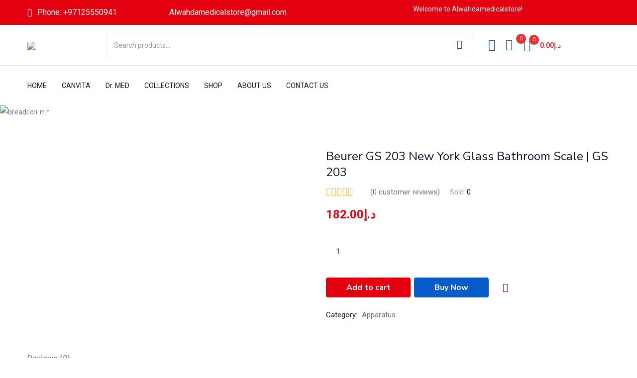

--- FILE ---
content_type: text/html; charset=UTF-8
request_url: https://alwahdamedicalstore.ae/product/beurer-gs-203-new-york-glass-bathroom-scale-gs-203/
body_size: 57383
content:
<!DOCTYPE html>
<html lang="en-US" class="no-js">
<head>
	<meta charset="UTF-8" />
	<meta name="viewport" content="width=device-width, initial-scale=1" />
	<link rel="profile" href="//gmpg.org/xfn/11" />
					<script>document.documentElement.className = document.documentElement.className + ' yes-js js_active js'</script>
							<style>								
					form#stickyelements-form input::-moz-placeholder{
						color: #4F4F4F;
					} 
					form#stickyelements-form input::-ms-input-placeholder{
						color: #4F4F4F					} 
					form#stickyelements-form input::-webkit-input-placeholder{
						color: #4F4F4F					}
					form#stickyelements-form input::placeholder{
						color: #4F4F4F					}
					form#stickyelements-form textarea::placeholder {
						color: #4F4F4F					}
					form#stickyelements-form textarea::-moz-placeholder {
						color: #4F4F4F					}					
			</style>	
			<meta name='robots' content='index, follow, max-image-preview:large, max-snippet:-1, max-video-preview:-1' />

	<!-- This site is optimized with the Yoast SEO plugin v24.5 - https://yoast.com/wordpress/plugins/seo/ -->
	<title>Beurer GS 203 New York Glass Bathroom Scale | GS 203 - Alwahdamedicalstore</title>
	<link rel="canonical" href="https://alwahdamedicalstore.ae/product/beurer-gs-203-new-york-glass-bathroom-scale-gs-203/" />
	<meta property="og:locale" content="en_US" />
	<meta property="og:type" content="article" />
	<meta property="og:title" content="Beurer GS 203 New York Glass Bathroom Scale | GS 203 - Alwahdamedicalstore" />
	<meta property="og:url" content="https://alwahdamedicalstore.ae/product/beurer-gs-203-new-york-glass-bathroom-scale-gs-203/" />
	<meta property="og:site_name" content="Alwahdamedicalstore" />
	<meta property="article:modified_time" content="2023-10-29T19:27:52+00:00" />
	<meta property="og:image" content="https://alwahdamedicalstore.ae/wp-content/uploads/2023/10/beurer.jpg" />
	<meta property="og:image:width" content="800" />
	<meta property="og:image:height" content="800" />
	<meta property="og:image:type" content="image/jpeg" />
	<meta name="twitter:card" content="summary_large_image" />
	<script type="application/ld+json" class="yoast-schema-graph">{"@context":"https://schema.org","@graph":[{"@type":"WebPage","@id":"https://alwahdamedicalstore.ae/product/beurer-gs-203-new-york-glass-bathroom-scale-gs-203/","url":"https://alwahdamedicalstore.ae/product/beurer-gs-203-new-york-glass-bathroom-scale-gs-203/","name":"Beurer GS 203 New York Glass Bathroom Scale | GS 203 - Alwahdamedicalstore","isPartOf":{"@id":"https://alwahdamedicalstore.ae/#website"},"primaryImageOfPage":{"@id":"https://alwahdamedicalstore.ae/product/beurer-gs-203-new-york-glass-bathroom-scale-gs-203/#primaryimage"},"image":{"@id":"https://alwahdamedicalstore.ae/product/beurer-gs-203-new-york-glass-bathroom-scale-gs-203/#primaryimage"},"thumbnailUrl":"https://alwahdamedicalstore.ae/wp-content/uploads/2023/10/beurer.jpg","datePublished":"2023-10-29T19:27:51+00:00","dateModified":"2023-10-29T19:27:52+00:00","breadcrumb":{"@id":"https://alwahdamedicalstore.ae/product/beurer-gs-203-new-york-glass-bathroom-scale-gs-203/#breadcrumb"},"inLanguage":"en-US","potentialAction":[{"@type":"ReadAction","target":["https://alwahdamedicalstore.ae/product/beurer-gs-203-new-york-glass-bathroom-scale-gs-203/"]}]},{"@type":"ImageObject","inLanguage":"en-US","@id":"https://alwahdamedicalstore.ae/product/beurer-gs-203-new-york-glass-bathroom-scale-gs-203/#primaryimage","url":"https://alwahdamedicalstore.ae/wp-content/uploads/2023/10/beurer.jpg","contentUrl":"https://alwahdamedicalstore.ae/wp-content/uploads/2023/10/beurer.jpg","width":800,"height":800},{"@type":"BreadcrumbList","@id":"https://alwahdamedicalstore.ae/product/beurer-gs-203-new-york-glass-bathroom-scale-gs-203/#breadcrumb","itemListElement":[{"@type":"ListItem","position":1,"name":"Home","item":"https://alwahdamedicalstore.ae/"},{"@type":"ListItem","position":2,"name":"Shop","item":"https://alwahdamedicalstore.ae/shop/"},{"@type":"ListItem","position":3,"name":"Beurer GS 203 New York Glass Bathroom Scale | GS 203"}]},{"@type":"WebSite","@id":"https://alwahdamedicalstore.ae/#website","url":"https://alwahdamedicalstore.ae/","name":"Alwahdamedicalstore","description":"","publisher":{"@id":"https://alwahdamedicalstore.ae/#organization"},"potentialAction":[{"@type":"SearchAction","target":{"@type":"EntryPoint","urlTemplate":"https://alwahdamedicalstore.ae/?s={search_term_string}"},"query-input":{"@type":"PropertyValueSpecification","valueRequired":true,"valueName":"search_term_string"}}],"inLanguage":"en-US"},{"@type":"Organization","@id":"https://alwahdamedicalstore.ae/#organization","name":"Alwahdamedicalstore","url":"https://alwahdamedicalstore.ae/","logo":{"@type":"ImageObject","inLanguage":"en-US","@id":"https://alwahdamedicalstore.ae/#/schema/logo/image/","url":"https://alwahdamedicalstore.ae/wp-content/uploads/2023/12/al-wahda-MS-LOGO.png","contentUrl":"https://alwahdamedicalstore.ae/wp-content/uploads/2023/12/al-wahda-MS-LOGO.png","width":1220,"height":1236,"caption":"Alwahdamedicalstore"},"image":{"@id":"https://alwahdamedicalstore.ae/#/schema/logo/image/"}}]}</script>
	<!-- / Yoast SEO plugin. -->


<link rel='dns-prefetch' href='//fonts.googleapis.com' />
<link rel='dns-prefetch' href='//www.googletagmanager.com' />
<link rel="alternate" type="application/rss+xml" title="Alwahdamedicalstore &raquo; Feed" href="https://alwahdamedicalstore.ae/feed/" />
<link rel="alternate" type="application/rss+xml" title="Alwahdamedicalstore &raquo; Comments Feed" href="https://alwahdamedicalstore.ae/comments/feed/" />
<link rel="alternate" type="application/rss+xml" title="Alwahdamedicalstore &raquo; Beurer GS 203 New York Glass Bathroom Scale | GS 203 Comments Feed" href="https://alwahdamedicalstore.ae/product/beurer-gs-203-new-york-glass-bathroom-scale-gs-203/feed/" />
		<!-- This site uses the Google Analytics by MonsterInsights plugin v9.11.1 - Using Analytics tracking - https://www.monsterinsights.com/ -->
		<!-- Note: MonsterInsights is not currently configured on this site. The site owner needs to authenticate with Google Analytics in the MonsterInsights settings panel. -->
					<!-- No tracking code set -->
				<!-- / Google Analytics by MonsterInsights -->
		<script type="text/javascript">
/* <![CDATA[ */
window._wpemojiSettings = {"baseUrl":"https:\/\/s.w.org\/images\/core\/emoji\/15.0.3\/72x72\/","ext":".png","svgUrl":"https:\/\/s.w.org\/images\/core\/emoji\/15.0.3\/svg\/","svgExt":".svg","source":{"concatemoji":"https:\/\/alwahdamedicalstore.ae\/wp-includes\/js\/wp-emoji-release.min.js?ver=6.5.5"}};
/*! This file is auto-generated */
!function(i,n){var o,s,e;function c(e){try{var t={supportTests:e,timestamp:(new Date).valueOf()};sessionStorage.setItem(o,JSON.stringify(t))}catch(e){}}function p(e,t,n){e.clearRect(0,0,e.canvas.width,e.canvas.height),e.fillText(t,0,0);var t=new Uint32Array(e.getImageData(0,0,e.canvas.width,e.canvas.height).data),r=(e.clearRect(0,0,e.canvas.width,e.canvas.height),e.fillText(n,0,0),new Uint32Array(e.getImageData(0,0,e.canvas.width,e.canvas.height).data));return t.every(function(e,t){return e===r[t]})}function u(e,t,n){switch(t){case"flag":return n(e,"\ud83c\udff3\ufe0f\u200d\u26a7\ufe0f","\ud83c\udff3\ufe0f\u200b\u26a7\ufe0f")?!1:!n(e,"\ud83c\uddfa\ud83c\uddf3","\ud83c\uddfa\u200b\ud83c\uddf3")&&!n(e,"\ud83c\udff4\udb40\udc67\udb40\udc62\udb40\udc65\udb40\udc6e\udb40\udc67\udb40\udc7f","\ud83c\udff4\u200b\udb40\udc67\u200b\udb40\udc62\u200b\udb40\udc65\u200b\udb40\udc6e\u200b\udb40\udc67\u200b\udb40\udc7f");case"emoji":return!n(e,"\ud83d\udc26\u200d\u2b1b","\ud83d\udc26\u200b\u2b1b")}return!1}function f(e,t,n){var r="undefined"!=typeof WorkerGlobalScope&&self instanceof WorkerGlobalScope?new OffscreenCanvas(300,150):i.createElement("canvas"),a=r.getContext("2d",{willReadFrequently:!0}),o=(a.textBaseline="top",a.font="600 32px Arial",{});return e.forEach(function(e){o[e]=t(a,e,n)}),o}function t(e){var t=i.createElement("script");t.src=e,t.defer=!0,i.head.appendChild(t)}"undefined"!=typeof Promise&&(o="wpEmojiSettingsSupports",s=["flag","emoji"],n.supports={everything:!0,everythingExceptFlag:!0},e=new Promise(function(e){i.addEventListener("DOMContentLoaded",e,{once:!0})}),new Promise(function(t){var n=function(){try{var e=JSON.parse(sessionStorage.getItem(o));if("object"==typeof e&&"number"==typeof e.timestamp&&(new Date).valueOf()<e.timestamp+604800&&"object"==typeof e.supportTests)return e.supportTests}catch(e){}return null}();if(!n){if("undefined"!=typeof Worker&&"undefined"!=typeof OffscreenCanvas&&"undefined"!=typeof URL&&URL.createObjectURL&&"undefined"!=typeof Blob)try{var e="postMessage("+f.toString()+"("+[JSON.stringify(s),u.toString(),p.toString()].join(",")+"));",r=new Blob([e],{type:"text/javascript"}),a=new Worker(URL.createObjectURL(r),{name:"wpTestEmojiSupports"});return void(a.onmessage=function(e){c(n=e.data),a.terminate(),t(n)})}catch(e){}c(n=f(s,u,p))}t(n)}).then(function(e){for(var t in e)n.supports[t]=e[t],n.supports.everything=n.supports.everything&&n.supports[t],"flag"!==t&&(n.supports.everythingExceptFlag=n.supports.everythingExceptFlag&&n.supports[t]);n.supports.everythingExceptFlag=n.supports.everythingExceptFlag&&!n.supports.flag,n.DOMReady=!1,n.readyCallback=function(){n.DOMReady=!0}}).then(function(){return e}).then(function(){var e;n.supports.everything||(n.readyCallback(),(e=n.source||{}).concatemoji?t(e.concatemoji):e.wpemoji&&e.twemoji&&(t(e.twemoji),t(e.wpemoji)))}))}((window,document),window._wpemojiSettings);
/* ]]> */
</script>

<link rel='stylesheet' id='premium-addons-css' href='https://alwahdamedicalstore.ae/wp-content/plugins/premium-addons-for-elementor/assets/frontend/min-css/premium-addons.min.css?ver=4.10.37' type='text/css' media='all' />
<style id='wp-emoji-styles-inline-css' type='text/css'>

	img.wp-smiley, img.emoji {
		display: inline !important;
		border: none !important;
		box-shadow: none !important;
		height: 1em !important;
		width: 1em !important;
		margin: 0 0.07em !important;
		vertical-align: -0.1em !important;
		background: none !important;
		padding: 0 !important;
	}
</style>
<link rel='stylesheet' id='wp-block-library-css' href='https://alwahdamedicalstore.ae/wp-includes/css/dist/block-library/style.min.css?ver=6.5.5' type='text/css' media='all' />
<style id='ce4wp-subscribe-style-inline-css' type='text/css'>
.wp-block-ce4wp-subscribe{max-width:840px;margin:0 auto}.wp-block-ce4wp-subscribe .title{margin-bottom:0}.wp-block-ce4wp-subscribe .subTitle{margin-top:0;font-size:0.8em}.wp-block-ce4wp-subscribe .disclaimer{margin-top:5px;font-size:0.8em}.wp-block-ce4wp-subscribe .disclaimer .disclaimer-label{margin-left:10px}.wp-block-ce4wp-subscribe .inputBlock{width:100%;margin-bottom:10px}.wp-block-ce4wp-subscribe .inputBlock input{width:100%}.wp-block-ce4wp-subscribe .inputBlock label{display:inline-block}.wp-block-ce4wp-subscribe .submit-button{margin-top:25px;display:block}.wp-block-ce4wp-subscribe .required-text{display:inline-block;margin:0;padding:0;margin-left:0.3em}.wp-block-ce4wp-subscribe .onSubmission{height:0;max-width:840px;margin:0 auto}.wp-block-ce4wp-subscribe .firstNameSummary .lastNameSummary{text-transform:capitalize}.wp-block-ce4wp-subscribe .ce4wp-inline-notification{display:flex;flex-direction:row;align-items:center;padding:13px 10px;width:100%;height:40px;border-style:solid;border-color:orange;border-width:1px;border-left-width:4px;border-radius:3px;background:rgba(255,133,15,0.1);flex:none;order:0;flex-grow:1;margin:0px 0px}.wp-block-ce4wp-subscribe .ce4wp-inline-warning-text{font-style:normal;font-weight:normal;font-size:16px;line-height:20px;display:flex;align-items:center;color:#571600;margin-left:9px}.wp-block-ce4wp-subscribe .ce4wp-inline-warning-icon{color:orange}.wp-block-ce4wp-subscribe .ce4wp-inline-warning-arrow{color:#571600;margin-left:auto}.wp-block-ce4wp-subscribe .ce4wp-banner-clickable{cursor:pointer}.ce4wp-link{cursor:pointer}

.no-flex{display:block}.sub-header{margin-bottom:1em}


</style>
<link rel='stylesheet' id='jquery-selectBox-css' href='https://alwahdamedicalstore.ae/wp-content/plugins/yith-woocommerce-wishlist/assets/css/jquery.selectBox.css?ver=1.2.0' type='text/css' media='all' />
<link rel='stylesheet' id='yith-wcwl-font-awesome-css' href='https://alwahdamedicalstore.ae/wp-content/plugins/yith-woocommerce-wishlist/assets/css/font-awesome.css?ver=4.7.0' type='text/css' media='all' />
<link rel='stylesheet' id='woocommerce_prettyPhoto_css-css' href='//alwahdamedicalstore.ae/wp-content/plugins/woocommerce/assets/css/prettyPhoto.css?ver=3.1.6' type='text/css' media='all' />
<link rel='stylesheet' id='yith-wcwl-main-css' href='https://alwahdamedicalstore.ae/wp-content/plugins/yith-woocommerce-wishlist/assets/css/style.css?ver=3.35.0' type='text/css' media='all' />
<style id='classic-theme-styles-inline-css' type='text/css'>
/*! This file is auto-generated */
.wp-block-button__link{color:#fff;background-color:#32373c;border-radius:9999px;box-shadow:none;text-decoration:none;padding:calc(.667em + 2px) calc(1.333em + 2px);font-size:1.125em}.wp-block-file__button{background:#32373c;color:#fff;text-decoration:none}
</style>
<style id='global-styles-inline-css' type='text/css'>
body{--wp--preset--color--black: #000000;--wp--preset--color--cyan-bluish-gray: #abb8c3;--wp--preset--color--white: #ffffff;--wp--preset--color--pale-pink: #f78da7;--wp--preset--color--vivid-red: #cf2e2e;--wp--preset--color--luminous-vivid-orange: #ff6900;--wp--preset--color--luminous-vivid-amber: #fcb900;--wp--preset--color--light-green-cyan: #7bdcb5;--wp--preset--color--vivid-green-cyan: #00d084;--wp--preset--color--pale-cyan-blue: #8ed1fc;--wp--preset--color--vivid-cyan-blue: #0693e3;--wp--preset--color--vivid-purple: #9b51e0;--wp--preset--gradient--vivid-cyan-blue-to-vivid-purple: linear-gradient(135deg,rgba(6,147,227,1) 0%,rgb(155,81,224) 100%);--wp--preset--gradient--light-green-cyan-to-vivid-green-cyan: linear-gradient(135deg,rgb(122,220,180) 0%,rgb(0,208,130) 100%);--wp--preset--gradient--luminous-vivid-amber-to-luminous-vivid-orange: linear-gradient(135deg,rgba(252,185,0,1) 0%,rgba(255,105,0,1) 100%);--wp--preset--gradient--luminous-vivid-orange-to-vivid-red: linear-gradient(135deg,rgba(255,105,0,1) 0%,rgb(207,46,46) 100%);--wp--preset--gradient--very-light-gray-to-cyan-bluish-gray: linear-gradient(135deg,rgb(238,238,238) 0%,rgb(169,184,195) 100%);--wp--preset--gradient--cool-to-warm-spectrum: linear-gradient(135deg,rgb(74,234,220) 0%,rgb(151,120,209) 20%,rgb(207,42,186) 40%,rgb(238,44,130) 60%,rgb(251,105,98) 80%,rgb(254,248,76) 100%);--wp--preset--gradient--blush-light-purple: linear-gradient(135deg,rgb(255,206,236) 0%,rgb(152,150,240) 100%);--wp--preset--gradient--blush-bordeaux: linear-gradient(135deg,rgb(254,205,165) 0%,rgb(254,45,45) 50%,rgb(107,0,62) 100%);--wp--preset--gradient--luminous-dusk: linear-gradient(135deg,rgb(255,203,112) 0%,rgb(199,81,192) 50%,rgb(65,88,208) 100%);--wp--preset--gradient--pale-ocean: linear-gradient(135deg,rgb(255,245,203) 0%,rgb(182,227,212) 50%,rgb(51,167,181) 100%);--wp--preset--gradient--electric-grass: linear-gradient(135deg,rgb(202,248,128) 0%,rgb(113,206,126) 100%);--wp--preset--gradient--midnight: linear-gradient(135deg,rgb(2,3,129) 0%,rgb(40,116,252) 100%);--wp--preset--font-size--small: 13px;--wp--preset--font-size--medium: 20px;--wp--preset--font-size--large: 36px;--wp--preset--font-size--x-large: 42px;--wp--preset--font-family--inter: "Inter", sans-serif;--wp--preset--font-family--cardo: Cardo;--wp--preset--spacing--20: 0.44rem;--wp--preset--spacing--30: 0.67rem;--wp--preset--spacing--40: 1rem;--wp--preset--spacing--50: 1.5rem;--wp--preset--spacing--60: 2.25rem;--wp--preset--spacing--70: 3.38rem;--wp--preset--spacing--80: 5.06rem;--wp--preset--shadow--natural: 6px 6px 9px rgba(0, 0, 0, 0.2);--wp--preset--shadow--deep: 12px 12px 50px rgba(0, 0, 0, 0.4);--wp--preset--shadow--sharp: 6px 6px 0px rgba(0, 0, 0, 0.2);--wp--preset--shadow--outlined: 6px 6px 0px -3px rgba(255, 255, 255, 1), 6px 6px rgba(0, 0, 0, 1);--wp--preset--shadow--crisp: 6px 6px 0px rgba(0, 0, 0, 1);}:where(.is-layout-flex){gap: 0.5em;}:where(.is-layout-grid){gap: 0.5em;}body .is-layout-flex{display: flex;}body .is-layout-flex{flex-wrap: wrap;align-items: center;}body .is-layout-flex > *{margin: 0;}body .is-layout-grid{display: grid;}body .is-layout-grid > *{margin: 0;}:where(.wp-block-columns.is-layout-flex){gap: 2em;}:where(.wp-block-columns.is-layout-grid){gap: 2em;}:where(.wp-block-post-template.is-layout-flex){gap: 1.25em;}:where(.wp-block-post-template.is-layout-grid){gap: 1.25em;}.has-black-color{color: var(--wp--preset--color--black) !important;}.has-cyan-bluish-gray-color{color: var(--wp--preset--color--cyan-bluish-gray) !important;}.has-white-color{color: var(--wp--preset--color--white) !important;}.has-pale-pink-color{color: var(--wp--preset--color--pale-pink) !important;}.has-vivid-red-color{color: var(--wp--preset--color--vivid-red) !important;}.has-luminous-vivid-orange-color{color: var(--wp--preset--color--luminous-vivid-orange) !important;}.has-luminous-vivid-amber-color{color: var(--wp--preset--color--luminous-vivid-amber) !important;}.has-light-green-cyan-color{color: var(--wp--preset--color--light-green-cyan) !important;}.has-vivid-green-cyan-color{color: var(--wp--preset--color--vivid-green-cyan) !important;}.has-pale-cyan-blue-color{color: var(--wp--preset--color--pale-cyan-blue) !important;}.has-vivid-cyan-blue-color{color: var(--wp--preset--color--vivid-cyan-blue) !important;}.has-vivid-purple-color{color: var(--wp--preset--color--vivid-purple) !important;}.has-black-background-color{background-color: var(--wp--preset--color--black) !important;}.has-cyan-bluish-gray-background-color{background-color: var(--wp--preset--color--cyan-bluish-gray) !important;}.has-white-background-color{background-color: var(--wp--preset--color--white) !important;}.has-pale-pink-background-color{background-color: var(--wp--preset--color--pale-pink) !important;}.has-vivid-red-background-color{background-color: var(--wp--preset--color--vivid-red) !important;}.has-luminous-vivid-orange-background-color{background-color: var(--wp--preset--color--luminous-vivid-orange) !important;}.has-luminous-vivid-amber-background-color{background-color: var(--wp--preset--color--luminous-vivid-amber) !important;}.has-light-green-cyan-background-color{background-color: var(--wp--preset--color--light-green-cyan) !important;}.has-vivid-green-cyan-background-color{background-color: var(--wp--preset--color--vivid-green-cyan) !important;}.has-pale-cyan-blue-background-color{background-color: var(--wp--preset--color--pale-cyan-blue) !important;}.has-vivid-cyan-blue-background-color{background-color: var(--wp--preset--color--vivid-cyan-blue) !important;}.has-vivid-purple-background-color{background-color: var(--wp--preset--color--vivid-purple) !important;}.has-black-border-color{border-color: var(--wp--preset--color--black) !important;}.has-cyan-bluish-gray-border-color{border-color: var(--wp--preset--color--cyan-bluish-gray) !important;}.has-white-border-color{border-color: var(--wp--preset--color--white) !important;}.has-pale-pink-border-color{border-color: var(--wp--preset--color--pale-pink) !important;}.has-vivid-red-border-color{border-color: var(--wp--preset--color--vivid-red) !important;}.has-luminous-vivid-orange-border-color{border-color: var(--wp--preset--color--luminous-vivid-orange) !important;}.has-luminous-vivid-amber-border-color{border-color: var(--wp--preset--color--luminous-vivid-amber) !important;}.has-light-green-cyan-border-color{border-color: var(--wp--preset--color--light-green-cyan) !important;}.has-vivid-green-cyan-border-color{border-color: var(--wp--preset--color--vivid-green-cyan) !important;}.has-pale-cyan-blue-border-color{border-color: var(--wp--preset--color--pale-cyan-blue) !important;}.has-vivid-cyan-blue-border-color{border-color: var(--wp--preset--color--vivid-cyan-blue) !important;}.has-vivid-purple-border-color{border-color: var(--wp--preset--color--vivid-purple) !important;}.has-vivid-cyan-blue-to-vivid-purple-gradient-background{background: var(--wp--preset--gradient--vivid-cyan-blue-to-vivid-purple) !important;}.has-light-green-cyan-to-vivid-green-cyan-gradient-background{background: var(--wp--preset--gradient--light-green-cyan-to-vivid-green-cyan) !important;}.has-luminous-vivid-amber-to-luminous-vivid-orange-gradient-background{background: var(--wp--preset--gradient--luminous-vivid-amber-to-luminous-vivid-orange) !important;}.has-luminous-vivid-orange-to-vivid-red-gradient-background{background: var(--wp--preset--gradient--luminous-vivid-orange-to-vivid-red) !important;}.has-very-light-gray-to-cyan-bluish-gray-gradient-background{background: var(--wp--preset--gradient--very-light-gray-to-cyan-bluish-gray) !important;}.has-cool-to-warm-spectrum-gradient-background{background: var(--wp--preset--gradient--cool-to-warm-spectrum) !important;}.has-blush-light-purple-gradient-background{background: var(--wp--preset--gradient--blush-light-purple) !important;}.has-blush-bordeaux-gradient-background{background: var(--wp--preset--gradient--blush-bordeaux) !important;}.has-luminous-dusk-gradient-background{background: var(--wp--preset--gradient--luminous-dusk) !important;}.has-pale-ocean-gradient-background{background: var(--wp--preset--gradient--pale-ocean) !important;}.has-electric-grass-gradient-background{background: var(--wp--preset--gradient--electric-grass) !important;}.has-midnight-gradient-background{background: var(--wp--preset--gradient--midnight) !important;}.has-small-font-size{font-size: var(--wp--preset--font-size--small) !important;}.has-medium-font-size{font-size: var(--wp--preset--font-size--medium) !important;}.has-large-font-size{font-size: var(--wp--preset--font-size--large) !important;}.has-x-large-font-size{font-size: var(--wp--preset--font-size--x-large) !important;}
.wp-block-navigation a:where(:not(.wp-element-button)){color: inherit;}
:where(.wp-block-post-template.is-layout-flex){gap: 1.25em;}:where(.wp-block-post-template.is-layout-grid){gap: 1.25em;}
:where(.wp-block-columns.is-layout-flex){gap: 2em;}:where(.wp-block-columns.is-layout-grid){gap: 2em;}
.wp-block-pullquote{font-size: 1.5em;line-height: 1.6;}
</style>
<link rel='stylesheet' id='contact-form-7-css' href='https://alwahdamedicalstore.ae/wp-content/plugins/contact-form-7/includes/css/styles.css?ver=5.9.6' type='text/css' media='all' />
<link rel='stylesheet' id='pofw_product_options-css' href='https://alwahdamedicalstore.ae/wp-content/plugins/product-options-for-woocommerce/view/frontend/web/product/main.css?ver=6.5.5' type='text/css' media='all' />
<link rel='stylesheet' id='woof-css' href='https://alwahdamedicalstore.ae/wp-content/plugins/woocommerce-products-filter/css/front.css?ver=1.3.6.1' type='text/css' media='all' />
<style id='woof-inline-css' type='text/css'>

.woof_products_top_panel li span, .woof_products_top_panel2 li span{background: url(https://alwahdamedicalstore.ae/wp-content/plugins/woocommerce-products-filter/img/delete.png);background-size: 14px 14px;background-repeat: no-repeat;background-position: right;}
.woof_edit_view{
                    display: none;
                }
.woof_price_search_container .price_slider_amount button.button{
                        display: none;
                    }

                    /***** END: hiding submit button of the price slider ******/
</style>
<link rel='stylesheet' id='chosen-drop-down-css' href='https://alwahdamedicalstore.ae/wp-content/plugins/woocommerce-products-filter/js/chosen/chosen.min.css?ver=1.3.6.1' type='text/css' media='all' />
<link rel='stylesheet' id='woof_by_author_html_items-css' href='https://alwahdamedicalstore.ae/wp-content/plugins/woocommerce-products-filter/ext/by_author/css/by_author.css?ver=1.3.6.1' type='text/css' media='all' />
<link rel='stylesheet' id='woof_by_instock_html_items-css' href='https://alwahdamedicalstore.ae/wp-content/plugins/woocommerce-products-filter/ext/by_instock/css/by_instock.css?ver=1.3.6.1' type='text/css' media='all' />
<link rel='stylesheet' id='woof_by_onsales_html_items-css' href='https://alwahdamedicalstore.ae/wp-content/plugins/woocommerce-products-filter/ext/by_onsales/css/by_onsales.css?ver=1.3.6.1' type='text/css' media='all' />
<link rel='stylesheet' id='woof_by_text_html_items-css' href='https://alwahdamedicalstore.ae/wp-content/plugins/woocommerce-products-filter/ext/by_text/assets/css/front.css?ver=1.3.6.1' type='text/css' media='all' />
<link rel='stylesheet' id='woof_label_html_items-css' href='https://alwahdamedicalstore.ae/wp-content/plugins/woocommerce-products-filter/ext/label/css/html_types/label.css?ver=1.3.6.1' type='text/css' media='all' />
<link rel='stylesheet' id='woof_select_radio_check_html_items-css' href='https://alwahdamedicalstore.ae/wp-content/plugins/woocommerce-products-filter/ext/select_radio_check/css/html_types/select_radio_check.css?ver=1.3.6.1' type='text/css' media='all' />
<link rel='stylesheet' id='woof_sd_html_items_checkbox-css' href='https://alwahdamedicalstore.ae/wp-content/plugins/woocommerce-products-filter/ext/smart_designer/css/elements/checkbox.css?ver=1.3.6.1' type='text/css' media='all' />
<link rel='stylesheet' id='woof_sd_html_items_radio-css' href='https://alwahdamedicalstore.ae/wp-content/plugins/woocommerce-products-filter/ext/smart_designer/css/elements/radio.css?ver=1.3.6.1' type='text/css' media='all' />
<link rel='stylesheet' id='woof_sd_html_items_switcher-css' href='https://alwahdamedicalstore.ae/wp-content/plugins/woocommerce-products-filter/ext/smart_designer/css/elements/switcher.css?ver=1.3.6.1' type='text/css' media='all' />
<link rel='stylesheet' id='woof_sd_html_items_color-css' href='https://alwahdamedicalstore.ae/wp-content/plugins/woocommerce-products-filter/ext/smart_designer/css/elements/color.css?ver=1.3.6.1' type='text/css' media='all' />
<link rel='stylesheet' id='woof_sd_html_items_tooltip-css' href='https://alwahdamedicalstore.ae/wp-content/plugins/woocommerce-products-filter/ext/smart_designer/css/tooltip.css?ver=1.3.6.1' type='text/css' media='all' />
<link rel='stylesheet' id='woof_sd_html_items_front-css' href='https://alwahdamedicalstore.ae/wp-content/plugins/woocommerce-products-filter/ext/smart_designer/css/front.css?ver=1.3.6.1' type='text/css' media='all' />
<link rel='stylesheet' id='woof-switcher23-css' href='https://alwahdamedicalstore.ae/wp-content/plugins/woocommerce-products-filter/css/switcher.css?ver=1.3.6.1' type='text/css' media='all' />
<link rel='stylesheet' id='photoswipe-css' href='https://alwahdamedicalstore.ae/wp-content/plugins/woocommerce/assets/css/photoswipe/photoswipe.min.css?ver=9.1.5' type='text/css' media='all' />
<link rel='stylesheet' id='photoswipe-default-skin-css' href='https://alwahdamedicalstore.ae/wp-content/plugins/woocommerce/assets/css/photoswipe/default-skin/default-skin.min.css?ver=9.1.5' type='text/css' media='all' />
<link rel='stylesheet' id='woocommerce-layout-css' href='https://alwahdamedicalstore.ae/wp-content/plugins/woocommerce/assets/css/woocommerce-layout.css?ver=9.1.5' type='text/css' media='all' />
<style id='woocommerce-layout-inline-css' type='text/css'>

	.infinite-scroll .woocommerce-pagination {
		display: none;
	}
</style>
<link rel='stylesheet' id='woocommerce-smallscreen-css' href='https://alwahdamedicalstore.ae/wp-content/plugins/woocommerce/assets/css/woocommerce-smallscreen.css?ver=9.1.5' type='text/css' media='only screen and (max-width: 768px)' />
<link rel='stylesheet' id='woocommerce-general-css' href='https://alwahdamedicalstore.ae/wp-content/plugins/woocommerce/assets/css/woocommerce.css?ver=9.1.5' type='text/css' media='all' />
<style id='woocommerce-inline-inline-css' type='text/css'>
.woocommerce form .form-row .required { visibility: visible; }
</style>
<link rel='stylesheet' id='woo-variation-swatches-css' href='https://alwahdamedicalstore.ae/wp-content/plugins/woo-variation-swatches/assets/css/frontend.min.css?ver=1719994308' type='text/css' media='all' />
<style id='woo-variation-swatches-inline-css' type='text/css'>
:root {
--wvs-tick:url("data:image/svg+xml;utf8,%3Csvg filter='drop-shadow(0px 0px 2px rgb(0 0 0 / .8))' xmlns='http://www.w3.org/2000/svg'  viewBox='0 0 30 30'%3E%3Cpath fill='none' stroke='%23ffffff' stroke-linecap='round' stroke-linejoin='round' stroke-width='4' d='M4 16L11 23 27 7'/%3E%3C/svg%3E");

--wvs-cross:url("data:image/svg+xml;utf8,%3Csvg filter='drop-shadow(0px 0px 5px rgb(255 255 255 / .6))' xmlns='http://www.w3.org/2000/svg' width='72px' height='72px' viewBox='0 0 24 24'%3E%3Cpath fill='none' stroke='%23ff0000' stroke-linecap='round' stroke-width='0.6' d='M5 5L19 19M19 5L5 19'/%3E%3C/svg%3E");
--wvs-single-product-item-width:30px;
--wvs-single-product-item-height:30px;
--wvs-single-product-item-font-size:16px}
</style>
<link rel='stylesheet' id='diza-theme-fonts-css' href='https://fonts.googleapis.com/css?family=Nunito%20Sans%3A0%2C200%3B0%2C300%3B0%2C400%3B0%2C600%3B0%2C700%3B0%2C800%3B0%2C900%3B1%2C200%3B1%2C300%3B1%2C400%3B1%2C600%3B1%2C700%3B1%2C800%3B1%2C900%7CRoboto%3A0%2C100%3B0%2C300%3B0%2C400%3B0%2C500%3B0%2C700%3B0%2C900%3B1%2C100%3B1%2C300%3B1%2C400%3B1%2C500%3B1%2C700%3B1%2C900&#038;subset=latin%2Clatin-ext&#038;display=swap' type='text/css' media='all' />
<link rel='stylesheet' id='stripe_styles-css' href='https://alwahdamedicalstore.ae/wp-content/plugins/woocommerce-gateway-stripe/assets/css/stripe-styles.css?ver=8.5.1' type='text/css' media='all' />
<link rel='stylesheet' id='elementor-frontend-css' href='https://alwahdamedicalstore.ae/wp-content/plugins/elementor/assets/css/frontend-lite.min.css?ver=3.21.8' type='text/css' media='all' />
<link rel='stylesheet' id='eael-general-css' href='https://alwahdamedicalstore.ae/wp-content/plugins/essential-addons-for-elementor-lite/assets/front-end/css/view/general.min.css?ver=5.9.27' type='text/css' media='all' />
<link rel='stylesheet' id='bootstrap-css' href='https://alwahdamedicalstore.ae/wp-content/themes/diza/css/bootstrap.css?ver=4.3.1' type='text/css' media='all' />
<link rel='stylesheet' id='diza-template-css' href='https://alwahdamedicalstore.ae/wp-content/themes/diza/css/template.css?ver=1.2.7' type='text/css' media='all' />
<link rel='stylesheet' id='diza-skin-css' href='https://alwahdamedicalstore.ae/wp-content/themes/diza/css/skins/protective/type.css?ver=1.2.7' type='text/css' media='all' />
<link rel='stylesheet' id='diza-style-css' href='https://alwahdamedicalstore.ae/wp-content/themes/diza/style.css?ver=1.2.7' type='text/css' media='all' />
<style id='diza-style-inline-css' type='text/css'>
:root {--tb-theme-color: #e3000f;--tb-theme-color-second: #ff6f4f;--tb-header-mobile-bg: #ffffff;--tb-header-mobile-color: #000000;--tb-theme-bg-buy-now: #075cc9;--tb-theme-bg-buy-now-hover: #0650ae;}:root {--tb-text-primary-font: Roboto, sans-serif;--tb-text-second-font: Nunito Sans, sans-serif;}:root {--tb-text-primary-font: Roboto, sans-serif;--tb-text-second-font: Nunito Sans, sans-serif;}/* Theme Options Styles */@media (max-width: 1199px) {/* Limit logo image height for mobile according to mobile header height */.mobile-logo a img {width: 50px;}}@media screen and (max-width: 782px) {html body.admin-bar{top: -46px !important;position: relative;}}/* Custom CSS *//*Start fix lazyload image*/.tbay-element-posts-grid .post .entry-thumb .entry-image img {max-height: 220px;}.mobile-logo a img {max-height: 40px;}.header-logo img {max-height: 80px;}/*End fix lazyload image*/
</style>
<link rel='stylesheet' id='elementor-icons-css' href='https://alwahdamedicalstore.ae/wp-content/plugins/elementor/assets/lib/eicons/css/elementor-icons.min.css?ver=5.29.0' type='text/css' media='all' />
<link rel='stylesheet' id='swiper-css' href='https://alwahdamedicalstore.ae/wp-content/plugins/elementor/assets/lib/swiper/v8/css/swiper.min.css?ver=8.4.5' type='text/css' media='all' />
<link rel='stylesheet' id='elementor-post-8-css' href='https://alwahdamedicalstore.ae/wp-content/uploads/elementor/css/post-8.css?ver=1754049226' type='text/css' media='all' />
<link rel='stylesheet' id='font-awesome-5-all-css' href='https://alwahdamedicalstore.ae/wp-content/plugins/elementor/assets/lib/font-awesome/css/all.min.css?ver=4.10.37' type='text/css' media='all' />
<link rel='stylesheet' id='font-awesome-4-shim-css' href='https://alwahdamedicalstore.ae/wp-content/plugins/elementor/assets/lib/font-awesome/css/v4-shims.min.css?ver=5.9.27' type='text/css' media='all' />
<link rel='stylesheet' id='elementor-post-2102-css' href='https://alwahdamedicalstore.ae/wp-content/uploads/elementor/css/post-2102.css?ver=1754049226' type='text/css' media='all' />
<link rel='stylesheet' id='elementor-post-2148-css' href='https://alwahdamedicalstore.ae/wp-content/uploads/elementor/css/post-2148.css?ver=1754049226' type='text/css' media='all' />
<link rel='stylesheet' id='font-awesome-css' href='https://alwahdamedicalstore.ae/wp-content/plugins/elementor/assets/lib/font-awesome/css/font-awesome.min.css?ver=4.7.0' type='text/css' media='all' />
<style id='font-awesome-inline-css' type='text/css'>
[data-font="FontAwesome"]:before {font-family: 'FontAwesome' !important;content: attr(data-icon) !important;speak: none !important;font-weight: normal !important;font-variant: normal !important;text-transform: none !important;line-height: 1 !important;font-style: normal !important;-webkit-font-smoothing: antialiased !important;-moz-osx-font-smoothing: grayscale !important;}
</style>
<link rel='stylesheet' id='diza-font-tbay-custom-css' href='https://alwahdamedicalstore.ae/wp-content/themes/diza/css/font-tbay-custom.css?ver=1.0.0' type='text/css' media='all' />
<link rel='stylesheet' id='simple-line-icons-css' href='https://alwahdamedicalstore.ae/wp-content/themes/diza/css/simple-line-icons.css?ver=2.4.0' type='text/css' media='all' />
<link rel='stylesheet' id='material-design-iconic-font-css' href='https://alwahdamedicalstore.ae/wp-content/themes/diza/css/material-design-iconic-font.css?ver=2.2.0' type='text/css' media='all' />
<link rel='stylesheet' id='animate-css' href='https://alwahdamedicalstore.ae/wp-content/themes/diza/css/animate.css?ver=3.5.0' type='text/css' media='all' />
<link rel='stylesheet' id='jquery-treeview-css' href='https://alwahdamedicalstore.ae/wp-content/themes/diza/css/jquery.treeview.css?ver=1.0.0' type='text/css' media='all' />
<link rel='stylesheet' id='magnific-popup-css' href='https://alwahdamedicalstore.ae/wp-content/themes/diza/css/magnific-popup.css?ver=1.0.0' type='text/css' media='all' />
<link rel='stylesheet' id='mystickyelements-google-fonts-css' href='https://fonts.googleapis.com/css?family=Poppins%3A400%2C500%2C600%2C700&#038;ver=6.5.5' type='text/css' media='all' />
<link rel='stylesheet' id='font-awesome-css-css' href='https://alwahdamedicalstore.ae/wp-content/plugins/mystickyelements/css/font-awesome.min.css?ver=2.1.8' type='text/css' media='all' />
<link rel='stylesheet' id='mystickyelements-front-css-css' href='https://alwahdamedicalstore.ae/wp-content/plugins/mystickyelements/css/mystickyelements-front.min.css?ver=2.1.8' type='text/css' media='all' />
<style id='mystickyelements-front-css-inline-css' type='text/css'>
.mystickyelements-fixed,
									.mystickyelements-fixed ul,
									form#stickyelements-form select,
									form#stickyelements-form input,
									form#stickyelements-form textarea,
									.element-contact-form .contact-form-heading {
										font-family: Poppins;
									}.mystickyelements-contact-form[dir="rtl"],
									.mystickyelements-contact-form[dir="rtl"] .element-contact-form .contact-form-heading,
									.mystickyelements-contact-form[dir="rtl"] form#stickyelements-form input,
									.mystickyelements-contact-form[dir="rtl"] form#stickyelements-form textarea,
									.mystickyelements-fixed[dir="rtl"] .mystickyelements-social-icon,
									.mystickyelements-fixed[dir="rtl"] .mystickyelements-social-text,
									html[dir="rtl"] .mystickyelements-contact-form,
									html[dir="rtl"] .mystickyelements-contact-form .element-contact-form .contact-form-heading,
									html[dir="rtl"] .mystickyelements-contact-form form#stickyelements-form input,
									html[dir="rtl"] .mystickyelements-contact-form form#stickyelements-form textarea,
									html[dir="rtl"] .mystickyelements-fixed .mystickyelements-social-icon,
									html[dir="rtl"] .mystickyelements-fixed .mystickyelements-social-text {
										font-family: Poppins;
									}
</style>
<link rel='stylesheet' id='intl-tel-input-css' href='https://alwahdamedicalstore.ae/wp-content/plugins/mystickyelements/intl-tel-input-src/build/css/intlTelInput.css?ver=2.1.8' type='text/css' media='all' />
<link rel='stylesheet' id='diza-child-style-css' href='https://alwahdamedicalstore.ae/wp-content/themes/diza-child/style.css?ver=1.0' type='text/css' media='all' />
<link rel='stylesheet' id='google-fonts-1-css' href='https://fonts.googleapis.com/css?family=Roboto%3A100%2C100italic%2C200%2C200italic%2C300%2C300italic%2C400%2C400italic%2C500%2C500italic%2C600%2C600italic%2C700%2C700italic%2C800%2C800italic%2C900%2C900italic%7CRoboto+Slab%3A100%2C100italic%2C200%2C200italic%2C300%2C300italic%2C400%2C400italic%2C500%2C500italic%2C600%2C600italic%2C700%2C700italic%2C800%2C800italic%2C900%2C900italic%7CNunito+Sans%3A100%2C100italic%2C200%2C200italic%2C300%2C300italic%2C400%2C400italic%2C500%2C500italic%2C600%2C600italic%2C700%2C700italic%2C800%2C800italic%2C900%2C900italic&#038;display=swap&#038;ver=6.5.5' type='text/css' media='all' />
<link rel="preconnect" href="https://fonts.gstatic.com/" crossorigin><script type="text/template" id="tmpl-variation-template">
	<div class="woocommerce-variation-description">{{{ data.variation.variation_description }}}</div>
	<div class="woocommerce-variation-price">{{{ data.variation.price_html }}}</div>
	<div class="woocommerce-variation-availability">{{{ data.variation.availability_html }}}</div>
</script>
<script type="text/template" id="tmpl-unavailable-variation-template">
	<p>Sorry, this product is unavailable. Please choose a different combination.</p>
</script>
<script type="text/javascript">
            window._nslDOMReady = function (callback) {
                if ( document.readyState === "complete" || document.readyState === "interactive" ) {
                    callback();
                } else {
                    document.addEventListener( "DOMContentLoaded", callback );
                }
            };
            </script><script type="text/javascript" src="https://alwahdamedicalstore.ae/wp-includes/js/jquery/jquery.min.js?ver=3.7.1" id="jquery-core-js"></script>
<script type="text/javascript" src="https://alwahdamedicalstore.ae/wp-includes/js/jquery/jquery-migrate.min.js?ver=3.4.1" id="jquery-migrate-js"></script>
<script type="text/javascript" id="woof-husky-js-extra">
/* <![CDATA[ */
var woof_husky_txt = {"ajax_url":"https:\/\/alwahdamedicalstore.ae\/wp-admin\/admin-ajax.php","plugin_uri":"https:\/\/alwahdamedicalstore.ae\/wp-content\/plugins\/woocommerce-products-filter\/ext\/by_text\/","loader":"https:\/\/alwahdamedicalstore.ae\/wp-content\/plugins\/woocommerce-products-filter\/ext\/by_text\/assets\/img\/ajax-loader.gif","not_found":"Nothing found!","prev":"Prev","next":"Next","site_link":"https:\/\/alwahdamedicalstore.ae","default_data":{"placeholder":"","behavior":"title_or_content_or_excerpt","search_by_full_word":0,"autocomplete":1,"how_to_open_links":0,"taxonomy_compatibility":0,"sku_compatibility":1,"custom_fields":"","search_desc_variant":0,"view_text_length":10,"min_symbols":3,"max_posts":10,"image":"","notes_for_customer":"","template":"default","max_open_height":300,"page":0}};
/* ]]> */
</script>
<script type="text/javascript" src="https://alwahdamedicalstore.ae/wp-content/plugins/woocommerce-products-filter/ext/by_text/assets/js/husky.js?ver=1.3.6.1" id="woof-husky-js"></script>
<script type="text/javascript" src="https://alwahdamedicalstore.ae/wp-includes/js/jquery/ui/core.min.js?ver=1.13.2" id="jquery-ui-core-js"></script>
<script type="text/javascript" src="https://alwahdamedicalstore.ae/wp-content/plugins/product-options-for-woocommerce/view/frontend/web/product/main.js?ver=6.5.5" id="pofw_product_options-js"></script>
<script type="text/javascript" src="https://alwahdamedicalstore.ae/wp-content/plugins/woocommerce/assets/js/jquery-blockui/jquery.blockUI.min.js?ver=2.7.0-wc.9.1.5" id="jquery-blockui-js" data-wp-strategy="defer"></script>
<script type="text/javascript" id="wc-add-to-cart-js-extra">
/* <![CDATA[ */
var wc_add_to_cart_params = {"ajax_url":"\/wp-admin\/admin-ajax.php","wc_ajax_url":"\/?wc-ajax=%%endpoint%%","i18n_view_cart":"View cart","cart_url":"https:\/\/alwahdamedicalstore.ae\/cart\/","is_cart":"","cart_redirect_after_add":"no"};
/* ]]> */
</script>
<script type="text/javascript" src="https://alwahdamedicalstore.ae/wp-content/plugins/woocommerce/assets/js/frontend/add-to-cart.min.js?ver=9.1.5" id="wc-add-to-cart-js" defer="defer" data-wp-strategy="defer"></script>
<script type="text/javascript" src="https://alwahdamedicalstore.ae/wp-content/plugins/woocommerce/assets/js/zoom/jquery.zoom.min.js?ver=1.7.21-wc.9.1.5" id="zoom-js" defer="defer" data-wp-strategy="defer"></script>
<script type="text/javascript" src="https://alwahdamedicalstore.ae/wp-content/plugins/woocommerce/assets/js/flexslider/jquery.flexslider.min.js?ver=2.7.2-wc.9.1.5" id="flexslider-js" defer="defer" data-wp-strategy="defer"></script>
<script type="text/javascript" src="https://alwahdamedicalstore.ae/wp-content/plugins/woocommerce/assets/js/photoswipe/photoswipe.min.js?ver=4.1.1-wc.9.1.5" id="photoswipe-js" defer="defer" data-wp-strategy="defer"></script>
<script type="text/javascript" src="https://alwahdamedicalstore.ae/wp-content/plugins/woocommerce/assets/js/photoswipe/photoswipe-ui-default.min.js?ver=4.1.1-wc.9.1.5" id="photoswipe-ui-default-js" defer="defer" data-wp-strategy="defer"></script>
<script type="text/javascript" id="wc-single-product-js-extra">
/* <![CDATA[ */
var wc_single_product_params = {"i18n_required_rating_text":"Please select a rating","review_rating_required":"yes","flexslider":{"rtl":false,"animation":"slide","smoothHeight":true,"directionNav":false,"controlNav":"thumbnails","slideshow":false,"animationSpeed":500,"animationLoop":false,"allowOneSlide":false},"zoom_enabled":"1","zoom_options":[],"photoswipe_enabled":"1","photoswipe_options":{"shareEl":false,"closeOnScroll":false,"history":false,"hideAnimationDuration":0,"showAnimationDuration":0},"flexslider_enabled":"1"};
/* ]]> */
</script>
<script type="text/javascript" src="https://alwahdamedicalstore.ae/wp-content/plugins/woocommerce/assets/js/frontend/single-product.min.js?ver=9.1.5" id="wc-single-product-js" defer="defer" data-wp-strategy="defer"></script>
<script type="text/javascript" src="https://alwahdamedicalstore.ae/wp-content/plugins/woocommerce/assets/js/js-cookie/js.cookie.min.js?ver=2.1.4-wc.9.1.5" id="js-cookie-js" defer="defer" data-wp-strategy="defer"></script>
<script type="text/javascript" id="woocommerce-js-extra">
/* <![CDATA[ */
var woocommerce_params = {"ajax_url":"\/wp-admin\/admin-ajax.php","wc_ajax_url":"\/?wc-ajax=%%endpoint%%"};
/* ]]> */
</script>
<script type="text/javascript" src="https://alwahdamedicalstore.ae/wp-content/plugins/woocommerce/assets/js/frontend/woocommerce.min.js?ver=9.1.5" id="woocommerce-js" defer="defer" data-wp-strategy="defer"></script>
<script type="text/javascript" src="https://alwahdamedicalstore.ae/wp-includes/js/underscore.min.js?ver=1.13.4" id="underscore-js"></script>
<script type="text/javascript" id="wp-util-js-extra">
/* <![CDATA[ */
var _wpUtilSettings = {"ajax":{"url":"\/wp-admin\/admin-ajax.php"}};
/* ]]> */
</script>
<script type="text/javascript" src="https://alwahdamedicalstore.ae/wp-includes/js/wp-util.min.js?ver=6.5.5" id="wp-util-js"></script>
<script type="text/javascript" id="woocommerce-tokenization-form-js-extra">
/* <![CDATA[ */
var wc_tokenization_form_params = {"is_registration_required":"","is_logged_in":""};
/* ]]> */
</script>
<script type="text/javascript" src="https://alwahdamedicalstore.ae/wp-content/plugins/woocommerce/assets/js/frontend/tokenization-form.min.js?ver=9.1.5" id="woocommerce-tokenization-form-js"></script>
<script type="text/javascript" src="https://alwahdamedicalstore.ae/wp-content/plugins/elementor/assets/lib/font-awesome/js/v4-shims.min.js?ver=5.9.27" id="font-awesome-4-shim-js"></script>
<script type="text/javascript" id="wc-add-to-cart-variation-js-extra">
/* <![CDATA[ */
var wc_add_to_cart_variation_params = {"wc_ajax_url":"\/?wc-ajax=%%endpoint%%","i18n_no_matching_variations_text":"Sorry, no products matched your selection. Please choose a different combination.","i18n_make_a_selection_text":"Please select some product options before adding this product to your cart.","i18n_unavailable_text":"Sorry, this product is unavailable. Please choose a different combination.","woo_variation_swatches_ajax_variation_threshold_min":"30","woo_variation_swatches_ajax_variation_threshold_max":"100","woo_variation_swatches_total_children":{}};
/* ]]> */
</script>
<script type="text/javascript" src="https://alwahdamedicalstore.ae/wp-content/plugins/woocommerce/assets/js/frontend/add-to-cart-variation.min.js?ver=9.1.5" id="wc-add-to-cart-variation-js" defer="defer" data-wp-strategy="defer"></script>
<link rel="https://api.w.org/" href="https://alwahdamedicalstore.ae/wp-json/" /><link rel="alternate" type="application/json" href="https://alwahdamedicalstore.ae/wp-json/wp/v2/product/4970" /><link rel="EditURI" type="application/rsd+xml" title="RSD" href="https://alwahdamedicalstore.ae/xmlrpc.php?rsd" />
<meta name="generator" content="WordPress 6.5.5" />
<meta name="generator" content="WooCommerce 9.1.5" />
<link rel='shortlink' href='https://alwahdamedicalstore.ae/?p=4970' />
<link rel="alternate" type="application/json+oembed" href="https://alwahdamedicalstore.ae/wp-json/oembed/1.0/embed?url=https%3A%2F%2Falwahdamedicalstore.ae%2Fproduct%2Fbeurer-gs-203-new-york-glass-bathroom-scale-gs-203%2F" />
<link rel="alternate" type="text/xml+oembed" href="https://alwahdamedicalstore.ae/wp-json/oembed/1.0/embed?url=https%3A%2F%2Falwahdamedicalstore.ae%2Fproduct%2Fbeurer-gs-203-new-york-glass-bathroom-scale-gs-203%2F&#038;format=xml" />
<meta name="generator" content="Site Kit by Google 1.131.0" /><meta name="generator" content="Redux 4.4.17" />	<noscript><style>.woocommerce-product-gallery{ opacity: 1 !important; }</style></noscript>
	<meta name="generator" content="Elementor 3.21.8; features: e_optimized_assets_loading, e_optimized_css_loading, additional_custom_breakpoints; settings: css_print_method-external, google_font-enabled, font_display-swap">
<link rel="preconnect" href="//code.tidio.co"><meta name="generator" content="Powered by Slider Revolution 6.6.13 - responsive, Mobile-Friendly Slider Plugin for WordPress with comfortable drag and drop interface." />
<style id='wp-fonts-local' type='text/css'>
@font-face{font-family:Inter;font-style:normal;font-weight:300 900;font-display:fallback;src:url('https://alwahdamedicalstore.ae/wp-content/plugins/woocommerce/assets/fonts/Inter-VariableFont_slnt,wght.woff2') format('woff2');font-stretch:normal;}
@font-face{font-family:Cardo;font-style:normal;font-weight:400;font-display:fallback;src:url('https://alwahdamedicalstore.ae/wp-content/plugins/woocommerce/assets/fonts/cardo_normal_400.woff2') format('woff2');}
</style>
<link rel="icon" href="https://alwahdamedicalstore.ae/wp-content/uploads/2023/06/cropped-al-wahda-MS-LOGO-32x32.png" sizes="32x32" />
<link rel="icon" href="https://alwahdamedicalstore.ae/wp-content/uploads/2023/06/cropped-al-wahda-MS-LOGO-192x192.png" sizes="192x192" />
<link rel="apple-touch-icon" href="https://alwahdamedicalstore.ae/wp-content/uploads/2023/06/cropped-al-wahda-MS-LOGO-180x180.png" />
<meta name="msapplication-TileImage" content="https://alwahdamedicalstore.ae/wp-content/uploads/2023/06/cropped-al-wahda-MS-LOGO-270x270.png" />
<script>function setREVStartSize(e){
			//window.requestAnimationFrame(function() {
				window.RSIW = window.RSIW===undefined ? window.innerWidth : window.RSIW;
				window.RSIH = window.RSIH===undefined ? window.innerHeight : window.RSIH;
				try {
					var pw = document.getElementById(e.c).parentNode.offsetWidth,
						newh;
					pw = pw===0 || isNaN(pw) || (e.l=="fullwidth" || e.layout=="fullwidth") ? window.RSIW : pw;
					e.tabw = e.tabw===undefined ? 0 : parseInt(e.tabw);
					e.thumbw = e.thumbw===undefined ? 0 : parseInt(e.thumbw);
					e.tabh = e.tabh===undefined ? 0 : parseInt(e.tabh);
					e.thumbh = e.thumbh===undefined ? 0 : parseInt(e.thumbh);
					e.tabhide = e.tabhide===undefined ? 0 : parseInt(e.tabhide);
					e.thumbhide = e.thumbhide===undefined ? 0 : parseInt(e.thumbhide);
					e.mh = e.mh===undefined || e.mh=="" || e.mh==="auto" ? 0 : parseInt(e.mh,0);
					if(e.layout==="fullscreen" || e.l==="fullscreen")
						newh = Math.max(e.mh,window.RSIH);
					else{
						e.gw = Array.isArray(e.gw) ? e.gw : [e.gw];
						for (var i in e.rl) if (e.gw[i]===undefined || e.gw[i]===0) e.gw[i] = e.gw[i-1];
						e.gh = e.el===undefined || e.el==="" || (Array.isArray(e.el) && e.el.length==0)? e.gh : e.el;
						e.gh = Array.isArray(e.gh) ? e.gh : [e.gh];
						for (var i in e.rl) if (e.gh[i]===undefined || e.gh[i]===0) e.gh[i] = e.gh[i-1];
											
						var nl = new Array(e.rl.length),
							ix = 0,
							sl;
						e.tabw = e.tabhide>=pw ? 0 : e.tabw;
						e.thumbw = e.thumbhide>=pw ? 0 : e.thumbw;
						e.tabh = e.tabhide>=pw ? 0 : e.tabh;
						e.thumbh = e.thumbhide>=pw ? 0 : e.thumbh;
						for (var i in e.rl) nl[i] = e.rl[i]<window.RSIW ? 0 : e.rl[i];
						sl = nl[0];
						for (var i in nl) if (sl>nl[i] && nl[i]>0) { sl = nl[i]; ix=i;}
						var m = pw>(e.gw[ix]+e.tabw+e.thumbw) ? 1 : (pw-(e.tabw+e.thumbw)) / (e.gw[ix]);
						newh =  (e.gh[ix] * m) + (e.tabh + e.thumbh);
					}
					var el = document.getElementById(e.c);
					if (el!==null && el) el.style.height = newh+"px";
					el = document.getElementById(e.c+"_wrapper");
					if (el!==null && el) {
						el.style.height = newh+"px";
						el.style.display = "block";
					}
				} catch(e){
					console.log("Failure at Presize of Slider:" + e)
				}
			//});
		  };</script>
<style type="text/css">div.nsl-container[data-align="left"] {
    text-align: left;
}

div.nsl-container[data-align="center"] {
    text-align: center;
}

div.nsl-container[data-align="right"] {
    text-align: right;
}


div.nsl-container div.nsl-container-buttons a[data-plugin="nsl"] {
    text-decoration: none;
    box-shadow: none;
    border: 0;
}

div.nsl-container .nsl-container-buttons {
    display: flex;
    padding: 5px 0;
}

div.nsl-container.nsl-container-block .nsl-container-buttons {
    display: inline-grid;
    grid-template-columns: minmax(145px, auto);
}

div.nsl-container-block-fullwidth .nsl-container-buttons {
    flex-flow: column;
    align-items: center;
}

div.nsl-container-block-fullwidth .nsl-container-buttons a,
div.nsl-container-block .nsl-container-buttons a {
    flex: 1 1 auto;
    display: block;
    margin: 5px 0;
    width: 100%;
}

div.nsl-container-inline {
    margin: -5px;
    text-align: left;
}

div.nsl-container-inline .nsl-container-buttons {
    justify-content: center;
    flex-wrap: wrap;
}

div.nsl-container-inline .nsl-container-buttons a {
    margin: 5px;
    display: inline-block;
}

div.nsl-container-grid .nsl-container-buttons {
    flex-flow: row;
    align-items: center;
    flex-wrap: wrap;
}

div.nsl-container-grid .nsl-container-buttons a {
    flex: 1 1 auto;
    display: block;
    margin: 5px;
    max-width: 280px;
    width: 100%;
}

@media only screen and (min-width: 650px) {
    div.nsl-container-grid .nsl-container-buttons a {
        width: auto;
    }
}

div.nsl-container .nsl-button {
    cursor: pointer;
    vertical-align: top;
    border-radius: 4px;
}

div.nsl-container .nsl-button-default {
    color: #fff;
    display: flex;
}

div.nsl-container .nsl-button-icon {
    display: inline-block;
}

div.nsl-container .nsl-button-svg-container {
    flex: 0 0 auto;
    padding: 8px;
    display: flex;
    align-items: center;
}

div.nsl-container svg {
    height: 24px;
    width: 24px;
    vertical-align: top;
}

div.nsl-container .nsl-button-default div.nsl-button-label-container {
    margin: 0 24px 0 12px;
    padding: 10px 0;
    font-family: Helvetica, Arial, sans-serif;
    font-size: 16px;
    line-height: 20px;
    letter-spacing: .25px;
    overflow: hidden;
    text-align: center;
    text-overflow: clip;
    white-space: nowrap;
    flex: 1 1 auto;
    -webkit-font-smoothing: antialiased;
    -moz-osx-font-smoothing: grayscale;
    text-transform: none;
    display: inline-block;
}

div.nsl-container .nsl-button-google[data-skin="dark"] .nsl-button-svg-container {
    margin: 1px;
    padding: 7px;
    border-radius: 3px;
    background: #fff;
}

div.nsl-container .nsl-button-google[data-skin="light"] {
    border-radius: 1px;
    box-shadow: 0 1px 5px 0 rgba(0, 0, 0, .25);
    color: RGBA(0, 0, 0, 0.54);
}

div.nsl-container .nsl-button-apple .nsl-button-svg-container {
    padding: 0 6px;
}

div.nsl-container .nsl-button-apple .nsl-button-svg-container svg {
    height: 40px;
    width: auto;
}

div.nsl-container .nsl-button-apple[data-skin="light"] {
    color: #000;
    box-shadow: 0 0 0 1px #000;
}

div.nsl-container .nsl-button-facebook[data-skin="white"] {
    color: #000;
    box-shadow: inset 0 0 0 1px #000;
}

div.nsl-container .nsl-button-facebook[data-skin="light"] {
    color: #1877F2;
    box-shadow: inset 0 0 0 1px #1877F2;
}

div.nsl-container .nsl-button-spotify[data-skin="white"] {
    color: #191414;
    box-shadow: inset 0 0 0 1px #191414;
}

div.nsl-container .nsl-button-apple div.nsl-button-label-container {
    font-size: 17px;
    font-family: -apple-system, BlinkMacSystemFont, "Segoe UI", Roboto, Helvetica, Arial, sans-serif, "Apple Color Emoji", "Segoe UI Emoji", "Segoe UI Symbol";
}

div.nsl-container .nsl-button-slack div.nsl-button-label-container {
    font-size: 17px;
    font-family: -apple-system, BlinkMacSystemFont, "Segoe UI", Roboto, Helvetica, Arial, sans-serif, "Apple Color Emoji", "Segoe UI Emoji", "Segoe UI Symbol";
}

div.nsl-container .nsl-button-slack[data-skin="light"] {
    color: #000000;
    box-shadow: inset 0 0 0 1px #DDDDDD;
}

div.nsl-container .nsl-button-tiktok[data-skin="light"] {
    color: #161823;
    box-shadow: 0 0 0 1px rgba(22, 24, 35, 0.12);
}


div.nsl-container .nsl-button-kakao {
    color: rgba(0, 0, 0, 0.85);
}

.nsl-clear {
    clear: both;
}

.nsl-container {
    clear: both;
}

.nsl-disabled-provider .nsl-button {
    filter: grayscale(1);
    opacity: 0.8;
}

/*Button align start*/

div.nsl-container-inline[data-align="left"] .nsl-container-buttons {
    justify-content: flex-start;
}

div.nsl-container-inline[data-align="center"] .nsl-container-buttons {
    justify-content: center;
}

div.nsl-container-inline[data-align="right"] .nsl-container-buttons {
    justify-content: flex-end;
}


div.nsl-container-grid[data-align="left"] .nsl-container-buttons {
    justify-content: flex-start;
}

div.nsl-container-grid[data-align="center"] .nsl-container-buttons {
    justify-content: center;
}

div.nsl-container-grid[data-align="right"] .nsl-container-buttons {
    justify-content: flex-end;
}

div.nsl-container-grid[data-align="space-around"] .nsl-container-buttons {
    justify-content: space-around;
}

div.nsl-container-grid[data-align="space-between"] .nsl-container-buttons {
    justify-content: space-between;
}

/* Button align end*/

/* Redirect */

#nsl-redirect-overlay {
    display: flex;
    flex-direction: column;
    justify-content: center;
    align-items: center;
    position: fixed;
    z-index: 1000000;
    left: 0;
    top: 0;
    width: 100%;
    height: 100%;
    backdrop-filter: blur(1px);
    background-color: RGBA(0, 0, 0, .32);;
}

#nsl-redirect-overlay-container {
    display: flex;
    flex-direction: column;
    justify-content: center;
    align-items: center;
    background-color: white;
    padding: 30px;
    border-radius: 10px;
}

#nsl-redirect-overlay-spinner {
    content: '';
    display: block;
    margin: 20px;
    border: 9px solid RGBA(0, 0, 0, .6);
    border-top: 9px solid #fff;
    border-radius: 50%;
    box-shadow: inset 0 0 0 1px RGBA(0, 0, 0, .6), 0 0 0 1px RGBA(0, 0, 0, .6);
    width: 40px;
    height: 40px;
    animation: nsl-loader-spin 2s linear infinite;
}

@keyframes nsl-loader-spin {
    0% {
        transform: rotate(0deg)
    }
    to {
        transform: rotate(360deg)
    }
}

#nsl-redirect-overlay-title {
    font-family: -apple-system, BlinkMacSystemFont, "Segoe UI", Roboto, Oxygen-Sans, Ubuntu, Cantarell, "Helvetica Neue", sans-serif;
    font-size: 18px;
    font-weight: bold;
    color: #3C434A;
}

#nsl-redirect-overlay-text {
    font-family: -apple-system, BlinkMacSystemFont, "Segoe UI", Roboto, Oxygen-Sans, Ubuntu, Cantarell, "Helvetica Neue", sans-serif;
    text-align: center;
    font-size: 14px;
    color: #3C434A;
}

/* Redirect END*/</style><style type="text/css">/* Notice fallback */
#nsl-notices-fallback {
    position: fixed;
    right: 10px;
    top: 10px;
    z-index: 10000;
}

.admin-bar #nsl-notices-fallback {
    top: 42px;
}

#nsl-notices-fallback > div {
    position: relative;
    background: #fff;
    border-left: 4px solid #fff;
    box-shadow: 0 1px 1px 0 rgba(0, 0, 0, .1);
    margin: 5px 15px 2px;
    padding: 1px 20px;
}

#nsl-notices-fallback > div.error {
    display: block;
    border-left-color: #dc3232;
}

#nsl-notices-fallback > div.updated {
    display: block;
    border-left-color: #46b450;
}

#nsl-notices-fallback p {
    margin: .5em 0;
    padding: 2px;
}

#nsl-notices-fallback > div:after {
    position: absolute;
    right: 5px;
    top: 5px;
    content: '\00d7';
    display: block;
    height: 16px;
    width: 16px;
    line-height: 16px;
    text-align: center;
    font-size: 20px;
    cursor: pointer;
}</style></head>
<body class="product-template-default single single-product postid-4970 theme-diza woocommerce woocommerce-page woocommerce-no-js woo-variation-swatches wvs-behavior-blur wvs-theme-diza-child wvs-show-label wvs-tooltip skin-protective tbay-wc-gallery-lightbox tbay-show-cart-mobile tbay-body-mobile-product-two  tbay-hide-variation-selector tbay-show-quantity-mobile elementor-default elementor-kit-8 woocommerce tbay-variation-free ajax_cart_popup header-mobile-center">
<div id="wrapper-container" class="wrapper-container">
 
	  
<div id="tbay-mobile-smartmenu" data-enablebottom="true" data-enableeffects="" data-counters="" data-title="Menu" class="tbay-mmenu d-xl-none"> 

            <div id="mm-searchfield" class="mm-searchfield__input" >

                        <div class="mmenu-account">
                <div id="mobile-menu-third-mmenu" class="menu-main-menu-container"><ul id="main-mobile-third-mmenu-wrapper" class="menu" data-id=""><li id="menu-item-2024" class="menu-item menu-item-type-custom menu-item-object-custom"><a class="elementor-item" href="/">HOME</a></li>
<li id="menu-item-2963" class="menu-item menu-item-type-custom menu-item-object-custom"><a class="elementor-item" href="/product-category/canvita/">CANVITA</a></li>
<li id="menu-item-2536" class="menu-item menu-item-type-custom menu-item-object-custom"><a class="elementor-item" href="/dr-med/">Dr. MED</a></li>
<li id="menu-item-2028" class="menu-item menu-item-type-custom menu-item-object-custom"><a class="elementor-item" href="/product-category/collections/">COLLECTIONS</a></li>
<li id="menu-item-2025" class="menu-item menu-item-type-custom menu-item-object-custom"><a class="elementor-item" href="/shop/">SHOP</a></li>
<li id="menu-item-2027" class="menu-item menu-item-type-custom menu-item-object-custom"><a class="elementor-item" href="/about-us/">ABOUT US</a></li>
<li id="menu-item-2026" class="menu-item menu-item-type-custom menu-item-object-custom"><a class="elementor-item" href="/contact-us/">CONTACT US</a></li>
</ul></div>            </div> 
            
        </div>

    
    <div class="tbay-offcanvas-body">

        <nav id="tbay-mobile-menu-navbar" class="menu navbar navbar-offcanvas navbar-static">
            <div id="main-mobile-menu-mmenu" class="menu-main-menu-container"><ul id="main-mobile-menu-mmenu-wrapper" class="menu" data-id="main-menu"><li class="menu-item menu-item-type-custom menu-item-object-custom"><a class="elementor-item" href="/">HOME</a></li>
<li class="menu-item menu-item-type-custom menu-item-object-custom"><a class="elementor-item" href="/product-category/canvita/">CANVITA</a></li>
<li class="menu-item menu-item-type-custom menu-item-object-custom"><a class="elementor-item" href="/dr-med/">Dr. MED</a></li>
<li class="menu-item menu-item-type-custom menu-item-object-custom"><a class="elementor-item" href="/product-category/collections/">COLLECTIONS</a></li>
<li class="menu-item menu-item-type-custom menu-item-object-custom"><a class="elementor-item" href="/shop/">SHOP</a></li>
<li class="menu-item menu-item-type-custom menu-item-object-custom"><a class="elementor-item" href="/about-us/">ABOUT US</a></li>
<li class="menu-item menu-item-type-custom menu-item-object-custom"><a class="elementor-item" href="/contact-us/">CONTACT US</a></li>
</ul></div>        </nav>
 

    </div>
</div><div class="topbar-device-mobile d-xl-none clearfix  active-home-icon">

	<div class="active-mobile"><a href="#tbay-mobile-menu-navbar" class="btn btn-sm"><i class="tb-icon tb-icon-menu"></i></a><a href="#page" class="btn btn-sm"><i class="tb-icon tb-icon-cross"></i></a></div><div class="topbar-icon-home"><a href="https://alwahdamedicalstore.ae/"><i class="tb-icon tb-icon-home3"></i></a></div><div class="topbar-title">Beurer GS 203 New York Glass Bathroom Scale | GS 203</div>
        <div class="device-mini_cart top-cart tbay-element-mini-cart">
        	<div class="tbay-dropdown-cart sidebar-right">
	<div class="dropdown-content">
		<div class="widget-header-cart">
			<h3 class="widget-title heading-title">Shopping cart</h3>
			<a href="javascript:;" class="offcanvas-close"><i class="tb-icon tb-icon-cross"></i></a>
		</div>
		<div class="widget_shopping_cart_content">
	    
<div class="mini_cart_content">
	<div class="mini_cart_inner">
		<div class="mcart-border">
							<ul class="cart_empty ">
					<li><span>Your cart is empty</span></li>
					<li class="total"><a class="button wc-continue" href="https://alwahdamedicalstore.ae/shop/">Continue Shopping<i class="tb-icon tb-icon-chevron-right"></i></a></li>
				</ul>
			
						<div class="clearfix"></div>
		</div>
	</div>
</div>
		</div>
	</div>
</div>            <div class="tbay-topcart">
				<div id="cart-aYdyO" class="cart-dropdown dropdown">
					<a class="dropdown-toggle mini-cart v2" data-offcanvas="offcanvas-right" data-toggle="dropdown" aria-expanded="true" role="button" aria-haspopup="true" data-delay="0" href="#">
													<i class="tb-icon tb-icon-shopping-cart"></i>
						
													<span class="mini-cart-items">
							   0							</span>
						<span>Cart</span>
					</a>   
					<div class="dropdown-menu"></div>    
				</div>
			</div> 
		</div>

				<div class="top-right-mobile">
						<div class="search-device">
				<a id="search-icon" class="search-icon" href="javascript:;"><i class="tb-icon tb-icon-magnifier"></i></a>
				
	
		<div class="tbay-search-form tbay-search-mobile">
		    <form action="https://alwahdamedicalstore.ae/" method="get" data-parents=".topbar-device-mobile" class="searchform diza-ajax-search" data-appendto=".search-results-ACrAo" data-thumbnail="1" data-price="1" data-minChars="2" data-post-type="product" data-count="5">
			<div class="form-group">
				<div class="input-group">
											<div class="select-category input-group-addon">
							 
							<select  name='product_cat' id='product-cat-ACrAo' class='dropdown_product_cat'>
	<option value='' selected='selected'>All</option>
	<option class="level-0" value="allergika">Allergika&nbsp;&nbsp;(4)</option>
	<option class="level-0" value="antacids">Antacids&nbsp;&nbsp;(47)</option>
	<option class="level-0" value="apparatus">Apparatus&nbsp;&nbsp;(54)</option>
	<option class="level-0" value="aptamil">Aptamil&nbsp;&nbsp;(13)</option>
	<option class="level-0" value="arden-health">Arden Health&nbsp;&nbsp;(4)</option>
	<option class="level-1" value="hair-skin-nails">&nbsp;&nbsp;&nbsp;Hair Skin &amp; Nails&nbsp;&nbsp;(1)</option>
	<option class="level-1" value="men-multi-vitamin">&nbsp;&nbsp;&nbsp;Men Multi-Vitamin&nbsp;&nbsp;(1)</option>
	<option class="level-1" value="sexual-wellness">&nbsp;&nbsp;&nbsp;Sexual Wellness&nbsp;&nbsp;(1)</option>
	<option class="level-1" value="shampoo">&nbsp;&nbsp;&nbsp;Shampoo&nbsp;&nbsp;(1)</option>
	<option class="level-0" value="bebelac">Bebelac&nbsp;&nbsp;(3)</option>
	<option class="level-0" value="beconfident">Beconfident&nbsp;&nbsp;(1)</option>
	<option class="level-0" value="braceletes">Braceletes&nbsp;&nbsp;(42)</option>
	<option class="level-0" value="canvita">Canvita&nbsp;&nbsp;(8)</option>
	<option class="level-0" value="cerelac">Cerelac&nbsp;&nbsp;(7)</option>
	<option class="level-0" value="collections">Collections&nbsp;&nbsp;(29)</option>
	<option class="level-0" value="condoms">Condoms&nbsp;&nbsp;(24)</option>
	<option class="level-1" value="freezing-condoms">&nbsp;&nbsp;&nbsp;Freezing Condoms&nbsp;&nbsp;(6)</option>
	<option class="level-1" value="prolonge-condoms">&nbsp;&nbsp;&nbsp;Prolonge Condoms&nbsp;&nbsp;(6)</option>
	<option class="level-1" value="warming-condoms">&nbsp;&nbsp;&nbsp;Warming Condoms&nbsp;&nbsp;(6)</option>
	<option class="level-0" value="cough">Cough&nbsp;&nbsp;(6)</option>
	<option class="level-0" value="covid-19">Covid 19&nbsp;&nbsp;(4)</option>
	<option class="level-0" value="dr-med">Dr. MED&nbsp;&nbsp;(87)</option>
	<option class="level-1" value="ankle-foot">&nbsp;&nbsp;&nbsp;Ankle &amp; Foot&nbsp;&nbsp;(24)</option>
	<option class="level-1" value="back-waist-spine">&nbsp;&nbsp;&nbsp;Back Waist &amp; Spine&nbsp;&nbsp;(19)</option>
	<option class="level-1" value="cervical-neck">&nbsp;&nbsp;&nbsp;Cervical &amp; Neck&nbsp;&nbsp;(5)</option>
	<option class="level-1" value="clavicle-shoulder">&nbsp;&nbsp;&nbsp;Clavicle &amp; Shoulder&nbsp;&nbsp;(4)</option>
	<option class="level-1" value="cold-hot-compression-therapy">&nbsp;&nbsp;&nbsp;Cold Hot Compression Therapy&nbsp;&nbsp;(2)</option>
	<option class="level-1" value="elbow">&nbsp;&nbsp;&nbsp;Elbow&nbsp;&nbsp;(4)</option>
	<option class="level-1" value="knee-patella">&nbsp;&nbsp;&nbsp;Knee &amp; Patella&nbsp;&nbsp;(13)</option>
	<option class="level-1" value="wrist-hand">&nbsp;&nbsp;&nbsp;Wrist &amp; Hand&nbsp;&nbsp;(16)</option>
	<option class="level-0" value="face-masks">Face Masks&nbsp;&nbsp;(2)</option>
	<option class="level-0" value="first-aid-kits">First Aid Kits&nbsp;&nbsp;(29)</option>
	<option class="level-1" value="first-aid">&nbsp;&nbsp;&nbsp;First Aid&nbsp;&nbsp;(29)</option>
	<option class="level-0" value="huggies">Huggies&nbsp;&nbsp;(6)</option>
	<option class="level-0" value="illuma">Illuma&nbsp;&nbsp;(6)</option>
	<option class="level-0" value="kabrita">Kabrita&nbsp;&nbsp;(3)</option>
	<option class="level-0" value="medical-devices">Medical Devices&nbsp;&nbsp;(58)</option>
	<option class="level-0" value="milk">Milk&nbsp;&nbsp;(30)</option>
	<option class="level-1" value="milk-itm">&nbsp;&nbsp;&nbsp;Milk ITM&nbsp;&nbsp;(11)</option>
	<option class="level-0" value="mother-baby-care">MOTHER &amp; BABY CARE&nbsp;&nbsp;(5)</option>
	<option class="level-1" value="baby-creams-ointments">&nbsp;&nbsp;&nbsp;Baby Creams &amp; Ointments&nbsp;&nbsp;(1)</option>
	<option class="level-1" value="baby-food-stage-1">&nbsp;&nbsp;&nbsp;Baby Food Stage 1&nbsp;&nbsp;(2)</option>
	<option class="level-1" value="breast-pads-nipple-sheilds">&nbsp;&nbsp;&nbsp;Breast Pads &amp; Nipple Sheilds&nbsp;&nbsp;(1)</option>
	<option class="level-1" value="nail-clippers-scissors">&nbsp;&nbsp;&nbsp;Nail Clippers &amp; Scissors&nbsp;&nbsp;(2)</option>
	<option class="level-0" value="oral-care">Oral Care&nbsp;&nbsp;(53)</option>
	<option class="level-0" value="s-26">S-26&nbsp;&nbsp;(7)</option>
	<option class="level-0" value="sun-care">Sun Care&nbsp;&nbsp;(4)</option>
	<option class="level-1" value="body-creams-butter">&nbsp;&nbsp;&nbsp;Body Creams &amp; Butter&nbsp;&nbsp;(4)</option>
	<option class="level-0" value="vitamins">Vitamins&nbsp;&nbsp;(44)</option>
	<option class="level-1" value="vitamin-c">&nbsp;&nbsp;&nbsp;Vitamin C&nbsp;&nbsp;(13)</option>
	<option class="level-0" value="windmill">Windmill&nbsp;&nbsp;(4)</option>
</select>
							
							
						</div>
					
					<input data-style="right" type="text" placeholder="Search for products..." name="s" required oninvalid="this.setCustomValidity('Enter at least 2 characters')" oninput="setCustomValidity('')" class="tbay-search form-control input-sm"/>

					<div class="button-group input-group-addon">
                        <button type="submit" class="button-search btn btn-sm>">
                            <i aria-hidden="true" class="tb-icon tb-icon-search"></i>
                        </button>
                        <div class="tbay-preloader"></div>
                    </div>  

					<div class="search-results-wrapper"> 	 
						<div class="diza-search-results search-results-ACrAo" data-ajaxsearch="1" data-price="1"></div>
					</div>
					<input type="hidden" name="post_type" value="product" class="post_type" />
				</div>
				
			</div>
		</form>

	</div>
	<div id="tbay-search-mobile-close"></div>
			</div>

				</div>
	</div>
<div id="custom-login-wrapper" class="modal fade" role="dialog">

    <div class="modal-dialog">

        <!-- Modal content-->
        <div class="modal-content">
            <button type="button" class="btn-close" data-dismiss="modal"><i class="tb-icon tb-icon-cross2"></i></button>
            <div class="modal-body">

                <ul class="nav nav-tabs">
                    <li><a data-toggle="tab" class="active" href="#tab-customlogin"><i class="tb-icon tb-icon-user d-xl-none"></i>Login</a></li>

                                        <li><a data-toggle="tab" href="#tab-customregister"><i class="tb-icon tb-icon-pencil4 d-xl-none"></i>Register</a></li>
                    
                </ul>

                <div class="tab-content clearfix">
                    <div id="tab-customlogin" class="tab-pane fade show active">
                        <form id="custom-login" class="ajax-auth" action="login" method="post">
                            
                            <h3>Enter your username and password to login.</h3>
                            <p class="status"></p>  
                            <input type="hidden" id="security" name="security" value="8d0aee321d" /><input type="hidden" name="_wp_http_referer" value="/product/beurer-gs-203-new-york-glass-bathroom-scale-gs-203/" />  
                            <input id="cus-username" type="text" placeholder="Username/ Email" class="required form-control" name="username" autocomplete="username" value="">
                            <input id="cus-password" type="password" placeholder="Password" class="required form-control" name="password" autocomplete="current-password"> 
                            
                            <div class="rememberme-wrapper">
                                <input name="rememberme" type="checkbox" id="cus-rememberme" value="forever">
                                <label for="cus-rememberme">Remember me</label>
                            </div>
                            <a id="pop_forgot" class="text-link" href="https://alwahdamedicalstore.ae/my-account/lost-password/">Lost password?</a>
                            <input class="submit_button" type="submit" value="Login">

                            <div class="clear"></div>
                                                    </form>
                    </div>

                                        <div id="tab-customregister" class="tab-pane fade">
                        <form id="custom-register" class="ajax-auth"  action="register" method="post">
                            
                            <h3>Fill to the forms to create your account</h3>
                            <p class="status"></p>
                            <input type="hidden" id="signonsecurity" name="signonsecurity" value="25be17ac84" /><input type="hidden" name="_wp_http_referer" value="/product/beurer-gs-203-new-york-glass-bathroom-scale-gs-203/" />         
                            <input id="signonname" type="text" placeholder="Username" name="signonname" class="required form-control" value="">
                            <input id="signonemail" type="text" placeholder="Email" class="required email form-control" name="email" autocomplete="email" value="">
                            <input id="signonpassword" type="password" placeholder="Password" class="required form-control" name="signonpassword" autocomplete="new-password">
                            
                                                            <input type="password" id="password2" placeholder="Confirm Password" class="required form-control" name="password2" autocomplete="new-password">
                            
                            <input class="submit_button" type="submit" value="Register">

                            <div class="clear"></div>
                                                    </form>
                    </div>
                    
                    <div class="log-with-social">                        <div class="social-log"><span>Or connect with</span></div><style type="text/css">div.nsl-container[data-align="left"] {
    text-align: left;
}

div.nsl-container[data-align="center"] {
    text-align: center;
}

div.nsl-container[data-align="right"] {
    text-align: right;
}


div.nsl-container div.nsl-container-buttons a[data-plugin="nsl"] {
    text-decoration: none;
    box-shadow: none;
    border: 0;
}

div.nsl-container .nsl-container-buttons {
    display: flex;
    padding: 5px 0;
}

div.nsl-container.nsl-container-block .nsl-container-buttons {
    display: inline-grid;
    grid-template-columns: minmax(145px, auto);
}

div.nsl-container-block-fullwidth .nsl-container-buttons {
    flex-flow: column;
    align-items: center;
}

div.nsl-container-block-fullwidth .nsl-container-buttons a,
div.nsl-container-block .nsl-container-buttons a {
    flex: 1 1 auto;
    display: block;
    margin: 5px 0;
    width: 100%;
}

div.nsl-container-inline {
    margin: -5px;
    text-align: left;
}

div.nsl-container-inline .nsl-container-buttons {
    justify-content: center;
    flex-wrap: wrap;
}

div.nsl-container-inline .nsl-container-buttons a {
    margin: 5px;
    display: inline-block;
}

div.nsl-container-grid .nsl-container-buttons {
    flex-flow: row;
    align-items: center;
    flex-wrap: wrap;
}

div.nsl-container-grid .nsl-container-buttons a {
    flex: 1 1 auto;
    display: block;
    margin: 5px;
    max-width: 280px;
    width: 100%;
}

@media only screen and (min-width: 650px) {
    div.nsl-container-grid .nsl-container-buttons a {
        width: auto;
    }
}

div.nsl-container .nsl-button {
    cursor: pointer;
    vertical-align: top;
    border-radius: 4px;
}

div.nsl-container .nsl-button-default {
    color: #fff;
    display: flex;
}

div.nsl-container .nsl-button-icon {
    display: inline-block;
}

div.nsl-container .nsl-button-svg-container {
    flex: 0 0 auto;
    padding: 8px;
    display: flex;
    align-items: center;
}

div.nsl-container svg {
    height: 24px;
    width: 24px;
    vertical-align: top;
}

div.nsl-container .nsl-button-default div.nsl-button-label-container {
    margin: 0 24px 0 12px;
    padding: 10px 0;
    font-family: Helvetica, Arial, sans-serif;
    font-size: 16px;
    line-height: 20px;
    letter-spacing: .25px;
    overflow: hidden;
    text-align: center;
    text-overflow: clip;
    white-space: nowrap;
    flex: 1 1 auto;
    -webkit-font-smoothing: antialiased;
    -moz-osx-font-smoothing: grayscale;
    text-transform: none;
    display: inline-block;
}

div.nsl-container .nsl-button-google[data-skin="dark"] .nsl-button-svg-container {
    margin: 1px;
    padding: 7px;
    border-radius: 3px;
    background: #fff;
}

div.nsl-container .nsl-button-google[data-skin="light"] {
    border-radius: 1px;
    box-shadow: 0 1px 5px 0 rgba(0, 0, 0, .25);
    color: RGBA(0, 0, 0, 0.54);
}

div.nsl-container .nsl-button-apple .nsl-button-svg-container {
    padding: 0 6px;
}

div.nsl-container .nsl-button-apple .nsl-button-svg-container svg {
    height: 40px;
    width: auto;
}

div.nsl-container .nsl-button-apple[data-skin="light"] {
    color: #000;
    box-shadow: 0 0 0 1px #000;
}

div.nsl-container .nsl-button-facebook[data-skin="white"] {
    color: #000;
    box-shadow: inset 0 0 0 1px #000;
}

div.nsl-container .nsl-button-facebook[data-skin="light"] {
    color: #1877F2;
    box-shadow: inset 0 0 0 1px #1877F2;
}

div.nsl-container .nsl-button-spotify[data-skin="white"] {
    color: #191414;
    box-shadow: inset 0 0 0 1px #191414;
}

div.nsl-container .nsl-button-apple div.nsl-button-label-container {
    font-size: 17px;
    font-family: -apple-system, BlinkMacSystemFont, "Segoe UI", Roboto, Helvetica, Arial, sans-serif, "Apple Color Emoji", "Segoe UI Emoji", "Segoe UI Symbol";
}

div.nsl-container .nsl-button-slack div.nsl-button-label-container {
    font-size: 17px;
    font-family: -apple-system, BlinkMacSystemFont, "Segoe UI", Roboto, Helvetica, Arial, sans-serif, "Apple Color Emoji", "Segoe UI Emoji", "Segoe UI Symbol";
}

div.nsl-container .nsl-button-slack[data-skin="light"] {
    color: #000000;
    box-shadow: inset 0 0 0 1px #DDDDDD;
}

div.nsl-container .nsl-button-tiktok[data-skin="light"] {
    color: #161823;
    box-shadow: 0 0 0 1px rgba(22, 24, 35, 0.12);
}


div.nsl-container .nsl-button-kakao {
    color: rgba(0, 0, 0, 0.85);
}

.nsl-clear {
    clear: both;
}

.nsl-container {
    clear: both;
}

.nsl-disabled-provider .nsl-button {
    filter: grayscale(1);
    opacity: 0.8;
}

/*Button align start*/

div.nsl-container-inline[data-align="left"] .nsl-container-buttons {
    justify-content: flex-start;
}

div.nsl-container-inline[data-align="center"] .nsl-container-buttons {
    justify-content: center;
}

div.nsl-container-inline[data-align="right"] .nsl-container-buttons {
    justify-content: flex-end;
}


div.nsl-container-grid[data-align="left"] .nsl-container-buttons {
    justify-content: flex-start;
}

div.nsl-container-grid[data-align="center"] .nsl-container-buttons {
    justify-content: center;
}

div.nsl-container-grid[data-align="right"] .nsl-container-buttons {
    justify-content: flex-end;
}

div.nsl-container-grid[data-align="space-around"] .nsl-container-buttons {
    justify-content: space-around;
}

div.nsl-container-grid[data-align="space-between"] .nsl-container-buttons {
    justify-content: space-between;
}

/* Button align end*/

/* Redirect */

#nsl-redirect-overlay {
    display: flex;
    flex-direction: column;
    justify-content: center;
    align-items: center;
    position: fixed;
    z-index: 1000000;
    left: 0;
    top: 0;
    width: 100%;
    height: 100%;
    backdrop-filter: blur(1px);
    background-color: RGBA(0, 0, 0, .32);;
}

#nsl-redirect-overlay-container {
    display: flex;
    flex-direction: column;
    justify-content: center;
    align-items: center;
    background-color: white;
    padding: 30px;
    border-radius: 10px;
}

#nsl-redirect-overlay-spinner {
    content: '';
    display: block;
    margin: 20px;
    border: 9px solid RGBA(0, 0, 0, .6);
    border-top: 9px solid #fff;
    border-radius: 50%;
    box-shadow: inset 0 0 0 1px RGBA(0, 0, 0, .6), 0 0 0 1px RGBA(0, 0, 0, .6);
    width: 40px;
    height: 40px;
    animation: nsl-loader-spin 2s linear infinite;
}

@keyframes nsl-loader-spin {
    0% {
        transform: rotate(0deg)
    }
    to {
        transform: rotate(360deg)
    }
}

#nsl-redirect-overlay-title {
    font-family: -apple-system, BlinkMacSystemFont, "Segoe UI", Roboto, Oxygen-Sans, Ubuntu, Cantarell, "Helvetica Neue", sans-serif;
    font-size: 18px;
    font-weight: bold;
    color: #3C434A;
}

#nsl-redirect-overlay-text {
    font-family: -apple-system, BlinkMacSystemFont, "Segoe UI", Roboto, Oxygen-Sans, Ubuntu, Cantarell, "Helvetica Neue", sans-serif;
    text-align: center;
    font-size: 14px;
    color: #3C434A;
}

/* Redirect END*/</style><div id="nsl-custom-login-form-1"><div class="nsl-container nsl-container-block" data-align="left"><div class="nsl-container-buttons"><a href="https://alwahdamedicalstore.ae/webme/?loginSocial=google&#038;redirect=https%3A%2F%2Falwahdamedicalstore.ae%2Fproduct%2Fbeurer-gs-203-new-york-glass-bathroom-scale-gs-203%2F" rel="nofollow" aria-label="Continue with &lt;b&gt;Google&lt;/b&gt;" data-plugin="nsl" data-action="connect" data-provider="google" data-popupwidth="600" data-popupheight="600"><div class="nsl-button nsl-button-default nsl-button-google" data-skin="light" style="background-color:#fff;"><div class="nsl-button-svg-container"><svg xmlns="http://www.w3.org/2000/svg" width="24" height="24" viewBox="0 0 24 24"><path fill="#4285F4" d="M20.64 12.2045c0-.6381-.0573-1.2518-.1636-1.8409H12v3.4814h4.8436c-.2086 1.125-.8427 2.0782-1.7959 2.7164v2.2581h2.9087c1.7018-1.5668 2.6836-3.874 2.6836-6.615z"></path><path fill="#34A853" d="M12 21c2.43 0 4.4673-.806 5.9564-2.1805l-2.9087-2.2581c-.8059.54-1.8368.859-3.0477.859-2.344 0-4.3282-1.5831-5.036-3.7104H3.9574v2.3318C5.4382 18.9832 8.4818 21 12 21z"></path><path fill="#FBBC05" d="M6.964 13.71c-.18-.54-.2822-1.1168-.2822-1.71s.1023-1.17.2823-1.71V7.9582H3.9573A8.9965 8.9965 0 0 0 3 12c0 1.4523.3477 2.8268.9573 4.0418L6.964 13.71z"></path><path fill="#EA4335" d="M12 6.5795c1.3214 0 2.5077.4541 3.4405 1.346l2.5813-2.5814C16.4632 3.8918 14.426 3 12 3 8.4818 3 5.4382 5.0168 3.9573 7.9582L6.964 10.29C7.6718 8.1627 9.6559 6.5795 12 6.5795z"></path></svg></div><div class="nsl-button-label-container">Continue with <b>Google</b></div></div></a></div></div></div><script type="text/javascript">
    window._nslDOMReady(function () {
        var container = document.getElementById('nsl-custom-login-form-1'),
            form = container.closest('form');

        var innerContainer = container.querySelector('.nsl-container');
        if (innerContainer) {
            innerContainer.classList.add('nsl-container-embedded-login-layout-below');
            innerContainer.style.display = 'block';
        }

        form.appendChild(container);
    });
</script>
<style type="text/css">
    
    #nsl-custom-login-form-1 .nsl-container {
        display: none;
    }

    #nsl-custom-login-form-1 .nsl-container-embedded-login-layout-below {
        clear: both;
        padding: 20px 0 0;
    }

    .login form {
        padding-bottom: 20px;
    }</style>
                    </div>                </div>
            </div>
        </div>
    </div>
</div>
	
<header id="tbay-header" class="tbay_header-template site-header">

		

				<div data-elementor-type="wp-post" data-elementor-id="2102" class="elementor elementor-2102">
						<section class="elementor-section elementor-top-section elementor-element elementor-element-21835a76 elementor-section-content-middle elementor-section-boxed elementor-section-height-default elementor-section-height-default" data-id="21835a76" data-element_type="section" data-settings="{&quot;background_background&quot;:&quot;classic&quot;}">
						<div class="elementor-container elementor-column-gap-default">
					<div class="elementor-column elementor-col-50 elementor-top-column elementor-element elementor-element-5eb505d1" data-id="5eb505d1" data-element_type="column">
			<div class="elementor-widget-wrap elementor-element-populated">
						<section class="elementor-section elementor-inner-section elementor-element elementor-element-5ef519f elementor-section-content-middle elementor-section-boxed elementor-section-height-default elementor-section-height-default" data-id="5ef519f" data-element_type="section">
						<div class="elementor-container elementor-column-gap-no">
					<div class="elementor-column elementor-col-50 elementor-inner-column elementor-element elementor-element-5bcae52" data-id="5bcae52" data-element_type="column">
			<div class="elementor-widget-wrap elementor-element-populated">
						<div class="elementor-element elementor-element-5db83165 elementor-widget__width-initial elementor-widget-tablet__width-initial elementor-widget elementor-widget-text-editor" data-id="5db83165" data-element_type="widget" data-widget_type="text-editor.default">
				<div class="elementor-widget-container">
			<style>/*! elementor - v3.21.0 - 26-05-2024 */
.elementor-widget-text-editor.elementor-drop-cap-view-stacked .elementor-drop-cap{background-color:#69727d;color:#fff}.elementor-widget-text-editor.elementor-drop-cap-view-framed .elementor-drop-cap{color:#69727d;border:3px solid;background-color:transparent}.elementor-widget-text-editor:not(.elementor-drop-cap-view-default) .elementor-drop-cap{margin-top:8px}.elementor-widget-text-editor:not(.elementor-drop-cap-view-default) .elementor-drop-cap-letter{width:1em;height:1em}.elementor-widget-text-editor .elementor-drop-cap{float:left;text-align:center;line-height:1;font-size:50px}.elementor-widget-text-editor .elementor-drop-cap-letter{display:inline-block}</style>				<i class="tb-icon tb-icon-telephone" style="color: #fff; margin-right: 10px;"></i><a style="color:#fff; href="tel:+97125550941">Phone: +97125550941</a>						</div>
				</div>
					</div>
		</div>
				<div class="elementor-column elementor-col-50 elementor-inner-column elementor-element elementor-element-565a18af" data-id="565a18af" data-element_type="column">
			<div class="elementor-widget-wrap elementor-element-populated">
						<div class="elementor-element elementor-element-3a8cc4b3 elementor-widget__width-initial elementor-widget elementor-widget-text-editor" data-id="3a8cc4b3" data-element_type="widget" data-widget_type="text-editor.default">
				<div class="elementor-widget-container">
							<a style="color:#fff;" href="mailto:alwahdamedicalstore@gmail.com">Alwahdamedicalstore@gmail.com</a>						</div>
				</div>
					</div>
		</div>
					</div>
		</section>
					</div>
		</div>
				<div class="elementor-column elementor-col-50 elementor-top-column elementor-element elementor-element-1682d3d9" data-id="1682d3d9" data-element_type="column">
			<div class="elementor-widget-wrap elementor-element-populated">
						<div class="elementor-element elementor-element-f2b89f1 elementor-widget elementor-widget-text-editor" data-id="f2b89f1" data-element_type="widget" data-widget_type="text-editor.default">
				<div class="elementor-widget-container">
							<p style="text-align: center;">Welcome to Alwahdamedicalstore!</p>						</div>
				</div>
					</div>
		</div>
					</div>
		</section>
				<section class="elementor-section elementor-top-section elementor-element elementor-element-38e08869 elementor-section-content-middle elementor-section-boxed elementor-section-height-default elementor-section-height-default" data-id="38e08869" data-element_type="section">
						<div class="elementor-container elementor-column-gap-default">
					<div class="elementor-column elementor-col-33 elementor-top-column elementor-element elementor-element-a1444ab" data-id="a1444ab" data-element_type="column">
			<div class="elementor-widget-wrap elementor-element-populated">
						<div class="elementor-element elementor-element-38d017e6 elementor-widget elementor-widget-diza-site-logo elementor-widget-tbay-base" data-id="38d017e6" data-element_type="widget" data-widget_type="diza-site-logo.default">
				<div class="elementor-widget-container">
			
<div class="tbay-element tbay-element-site-logo">

    <div class="header-logo">
                    <img src="https://alwahdamedicalstore.ae/wp-content/uploads/2023/06/al-wahda-MS-LOGO.png" class="header-logo-img">
            </div>

</div>		</div>
				</div>
					</div>
		</div>
				<div class="elementor-column elementor-col-33 elementor-top-column elementor-element elementor-element-54fc370a" data-id="54fc370a" data-element_type="column">
			<div class="elementor-widget-wrap elementor-element-populated">
						<div class="elementor-element elementor-element-b3f433b elementor-widget elementor-widget-tbay-search-form" data-id="b3f433b" data-element_type="widget" data-widget_type="tbay-search-form.default">
				<div class="elementor-widget-container">
			        <div class="tbay-element tbay-element-search-form">
                        <div class="tbay-search-form">
                <form action="https://alwahdamedicalstore.ae/" method="get" class="diza-ajax-search searchform" data-thumbnail="1" data-appendto=".search-results-weXPg" data-price="1" data-minChars="2" data-post-type="product" data-count="5" >
                    <div class="form-group">
                        <div class="input-group">
                                                            <input data-style="right" type="text" placeholder="Search products..." name="s" required oninvalid="this.setCustomValidity('Enter at least 2 characters')" oninput="setCustomValidity('')" class="tbay-search form-control input-sm"/>

                                <div class="search-results-wrapper">
                                    <div class="diza-search-results search-results-weXPg" ></div>
                                </div>
                                <div class="button-group input-group-addon">
                                    <button type="submit" class="button-search btn btn-sm>">
                                        <i aria-hidden="true" class="tb-icon tb-icon-search"></i>                                                                            </button>
                                    <div class="tbay-preloader"></div>
                                </div>

                                <input type="hidden" name="post_type" value="product" class="post_type" />
                        </div>
                        
                    </div>
                </form>
            </div>
                </div>
    		</div>
				</div>
					</div>
		</div>
				<div class="elementor-column elementor-col-33 elementor-top-column elementor-element elementor-element-12345fbc" data-id="12345fbc" data-element_type="column">
			<div class="elementor-widget-wrap elementor-element-populated">
						<div class="elementor-element elementor-element-4b9ae87d elementor-widget w-auto elementor-widget-tbay-account" data-id="4b9ae87d" data-element_type="widget" data-widget_type="tbay-account.default">
				<div class="elementor-widget-container">
			    <div class="tbay-element tbay-element-account header-icon">
        <div class="tbay-login">
                                        <a data-toggle=modal data-target=#custom-login-wrapper href="#custom-login-wrapper">
                                <i aria-hidden="true" class="tb-icon tb-icon-account"></i>                            </a>  
                                </div>
</div>
		</div>
				</div>
				<div class="elementor-element elementor-element-6307800a elementor-widget-mobile__width-initial elementor-widget w-auto elementor-widget-tbay-wishlist" data-id="6307800a" data-element_type="widget" data-widget_type="tbay-wishlist.default">
				<div class="elementor-widget-container">
			<div class="tbay-element tbay-element-wishlist top-wishlist header-icon">
            <a href="https://alwahdamedicalstore.ae/wishlist/" class="wishlist">
            <i aria-hidden="true" class="tb-icon tb-icon-heart"></i>                           <span class="count_wishlist">0</span>
               
           

            
            
        </a>
        </div>
		</div>
				</div>
				<div class="elementor-element elementor-element-46ea4e28 elementor-widget-mobile__width-initial elementor-widget w-auto elementor-widget-tbay-mini-cart" data-id="46ea4e28" data-element_type="widget" data-widget_type="tbay-mini-cart.default">
				<div class="elementor-widget-container">
			<div class="tbay-element tbay-element-mini-cart">
    <div class="tbay-topcart popup">
 <div id="cart-uOiCk" class="cart-dropdown cart-popup dropdown">
        <a class="dropdown-toggle mini-cart" data-toggle="dropdown" aria-expanded="true" role="button" aria-haspopup="true" data-delay="0" href="javascript:void(0);" title="View your shopping cart">
			
        <span class="cart-icon">

                            <i class="tb-icon tb-icon-shopping-cart"></i>
                        <span class="mini-cart-items">
               0            </span>
        </span>

                    <span class="text-cart">

            
                            <span class="subtotal"><span class="woocommerce-Price-amount amount"><bdi><span class="woocommerce-Price-currencySymbol">&#x62f;.&#x625;</span>0.00</bdi></span></span>
            
        </span>

                </a>            
        <div class="dropdown-menu">
        	<div class="widget-header-cart">
								
				<a href="javascript:;" class="offcanvas-close"><i class="tb-icon tb-icon-cross"></i></a>
			</div> 
        	<div class="widget_shopping_cart_content">
            	
<div class="mini_cart_content">
	<div class="mini_cart_inner">
		<div class="mcart-border">
							<ul class="cart_empty ">
					<li><span>Your cart is empty</span></li>
					<li class="total"><a class="button wc-continue" href="https://alwahdamedicalstore.ae/shop/">Continue Shopping<i class="tb-icon tb-icon-chevron-right"></i></a></li>
				</ul>
			
						<div class="clearfix"></div>
		</div>
	</div>
</div>
       		</div>
    	</div>
    </div>
</div>     </div>		</div>
				</div>
					</div>
		</div>
					</div>
		</section>
				<section class="elementor-section elementor-top-section elementor-element elementor-element-7107d78a elementor-section-content-middle elementor-section-boxed elementor-section-height-default elementor-section-height-default" data-id="7107d78a" data-element_type="section">
						<div class="elementor-container elementor-column-gap-default">
					<div class="elementor-column elementor-col-50 elementor-top-column elementor-element elementor-element-28ba4490" data-id="28ba4490" data-element_type="column">
			<div class="elementor-widget-wrap elementor-element-populated">
						<div class="elementor-element elementor-element-5b0b765d elementor-hidden-mobile elementor-widget elementor-widget-tbay-nav-menu" data-id="5b0b765d" data-element_type="widget" data-settings="{&quot;layout&quot;:&quot;horizontal&quot;}" data-widget_type="tbay-nav-menu.default">
				<div class="elementor-widget-container">
			<div class="tbay-element tbay-element-nav-menu" data-wrapper="{&quot;layout&quot;:&quot;horizontal&quot;,&quot;type_menu&quot;:&quot;none&quot;}">
		
	
					<nav class="tbay-nav-menu-5b0b765d elementor-nav-menu--main elementor-nav-menu__container elementor-nav-menu--layout-horizontal tbay-horizontal" data-id="main-menu">
			<ul id="menu-1-CYs8a" class="elementor-nav-menu menu nav navbar-nav megamenu flex-row" data-id="main-menu"><li class="menu-item menu-item-type-custom menu-item-object-custom menu-item-2024 level-0 aligned-"><a class="elementor-item" href="/">HOME</a></li>
<li class="menu-item menu-item-type-custom menu-item-object-custom menu-item-2963 level-0 aligned-"><a class="elementor-item" href="/product-category/canvita/">CANVITA</a></li>
<li class="menu-item menu-item-type-custom menu-item-object-custom menu-item-2536 level-0 aligned-left"><a class="elementor-item" href="/dr-med/">Dr. MED</a></li>
<li class="menu-item menu-item-type-custom menu-item-object-custom menu-item-2028 level-0 aligned-left"><a class="elementor-item" href="/product-category/collections/">COLLECTIONS</a></li>
<li class="menu-item menu-item-type-custom menu-item-object-custom menu-item-2025 level-0 aligned-left"><a class="elementor-item" href="/shop/">SHOP</a></li>
<li class="menu-item menu-item-type-custom menu-item-object-custom menu-item-2027 level-0 aligned-left"><a class="elementor-item" href="/about-us/">ABOUT US</a></li>
<li class="menu-item menu-item-type-custom menu-item-object-custom menu-item-2026 level-0 aligned-left"><a class="elementor-item" href="/contact-us/">CONTACT US</a></li>
</ul>		</nav>
	
</div>		</div>
				</div>
					</div>
		</div>
				<div class="elementor-column elementor-col-50 elementor-top-column elementor-element elementor-element-191e6762" data-id="191e6762" data-element_type="column">
			<div class="elementor-widget-wrap elementor-element-populated">
						<div class="elementor-element elementor-element-243f52f0 elementor-shape-square e-grid-align-right elementor-widget__width-initial elementor-hidden-desktop elementor-hidden-tablet elementor-hidden-mobile elementor-grid-0 elementor-widget elementor-widget-social-icons" data-id="243f52f0" data-element_type="widget" data-widget_type="social-icons.default">
				<div class="elementor-widget-container">
			<style>/*! elementor - v3.21.0 - 26-05-2024 */
.elementor-widget-social-icons.elementor-grid-0 .elementor-widget-container,.elementor-widget-social-icons.elementor-grid-mobile-0 .elementor-widget-container,.elementor-widget-social-icons.elementor-grid-tablet-0 .elementor-widget-container{line-height:1;font-size:0}.elementor-widget-social-icons:not(.elementor-grid-0):not(.elementor-grid-tablet-0):not(.elementor-grid-mobile-0) .elementor-grid{display:inline-grid}.elementor-widget-social-icons .elementor-grid{grid-column-gap:var(--grid-column-gap,5px);grid-row-gap:var(--grid-row-gap,5px);grid-template-columns:var(--grid-template-columns);justify-content:var(--justify-content,center);justify-items:var(--justify-content,center)}.elementor-icon.elementor-social-icon{font-size:var(--icon-size,25px);line-height:var(--icon-size,25px);width:calc(var(--icon-size, 25px) + 2 * var(--icon-padding, .5em));height:calc(var(--icon-size, 25px) + 2 * var(--icon-padding, .5em))}.elementor-social-icon{--e-social-icon-icon-color:#fff;display:inline-flex;background-color:#69727d;align-items:center;justify-content:center;text-align:center;cursor:pointer}.elementor-social-icon i{color:var(--e-social-icon-icon-color)}.elementor-social-icon svg{fill:var(--e-social-icon-icon-color)}.elementor-social-icon:last-child{margin:0}.elementor-social-icon:hover{opacity:.9;color:#fff}.elementor-social-icon-android{background-color:#a4c639}.elementor-social-icon-apple{background-color:#999}.elementor-social-icon-behance{background-color:#1769ff}.elementor-social-icon-bitbucket{background-color:#205081}.elementor-social-icon-codepen{background-color:#000}.elementor-social-icon-delicious{background-color:#39f}.elementor-social-icon-deviantart{background-color:#05cc47}.elementor-social-icon-digg{background-color:#005be2}.elementor-social-icon-dribbble{background-color:#ea4c89}.elementor-social-icon-elementor{background-color:#d30c5c}.elementor-social-icon-envelope{background-color:#ea4335}.elementor-social-icon-facebook,.elementor-social-icon-facebook-f{background-color:#3b5998}.elementor-social-icon-flickr{background-color:#0063dc}.elementor-social-icon-foursquare{background-color:#2d5be3}.elementor-social-icon-free-code-camp,.elementor-social-icon-freecodecamp{background-color:#006400}.elementor-social-icon-github{background-color:#333}.elementor-social-icon-gitlab{background-color:#e24329}.elementor-social-icon-globe{background-color:#69727d}.elementor-social-icon-google-plus,.elementor-social-icon-google-plus-g{background-color:#dd4b39}.elementor-social-icon-houzz{background-color:#7ac142}.elementor-social-icon-instagram{background-color:#262626}.elementor-social-icon-jsfiddle{background-color:#487aa2}.elementor-social-icon-link{background-color:#818a91}.elementor-social-icon-linkedin,.elementor-social-icon-linkedin-in{background-color:#0077b5}.elementor-social-icon-medium{background-color:#00ab6b}.elementor-social-icon-meetup{background-color:#ec1c40}.elementor-social-icon-mixcloud{background-color:#273a4b}.elementor-social-icon-odnoklassniki{background-color:#f4731c}.elementor-social-icon-pinterest{background-color:#bd081c}.elementor-social-icon-product-hunt{background-color:#da552f}.elementor-social-icon-reddit{background-color:#ff4500}.elementor-social-icon-rss{background-color:#f26522}.elementor-social-icon-shopping-cart{background-color:#4caf50}.elementor-social-icon-skype{background-color:#00aff0}.elementor-social-icon-slideshare{background-color:#0077b5}.elementor-social-icon-snapchat{background-color:#fffc00}.elementor-social-icon-soundcloud{background-color:#f80}.elementor-social-icon-spotify{background-color:#2ebd59}.elementor-social-icon-stack-overflow{background-color:#fe7a15}.elementor-social-icon-steam{background-color:#00adee}.elementor-social-icon-stumbleupon{background-color:#eb4924}.elementor-social-icon-telegram{background-color:#2ca5e0}.elementor-social-icon-threads{background-color:#000}.elementor-social-icon-thumb-tack{background-color:#1aa1d8}.elementor-social-icon-tripadvisor{background-color:#589442}.elementor-social-icon-tumblr{background-color:#35465c}.elementor-social-icon-twitch{background-color:#6441a5}.elementor-social-icon-twitter{background-color:#1da1f2}.elementor-social-icon-viber{background-color:#665cac}.elementor-social-icon-vimeo{background-color:#1ab7ea}.elementor-social-icon-vk{background-color:#45668e}.elementor-social-icon-weibo{background-color:#dd2430}.elementor-social-icon-weixin{background-color:#31a918}.elementor-social-icon-whatsapp{background-color:#25d366}.elementor-social-icon-wordpress{background-color:#21759b}.elementor-social-icon-x-twitter{background-color:#000}.elementor-social-icon-xing{background-color:#026466}.elementor-social-icon-yelp{background-color:#af0606}.elementor-social-icon-youtube{background-color:#cd201f}.elementor-social-icon-500px{background-color:#0099e5}.elementor-shape-rounded .elementor-icon.elementor-social-icon{border-radius:10%}.elementor-shape-circle .elementor-icon.elementor-social-icon{border-radius:50%}</style>		<div class="elementor-social-icons-wrapper elementor-grid">
							<span class="elementor-grid-item">
					<a class="elementor-icon elementor-social-icon elementor-social-icon-zmdi-facebook elementor-repeater-item-ca3f9a4" href="https://www.facebook.com" target="_blank">
						<span class="elementor-screen-only">Zmdi-facebook</span>
						<i class="zmdi zmdi-facebook"></i>					</a>
				</span>
							<span class="elementor-grid-item">
					<a class="elementor-icon elementor-social-icon elementor-social-icon-zmdi-instagram elementor-repeater-item-4546091" href="https://www.instagram.com" target="_blank">
						<span class="elementor-screen-only">Zmdi-instagram</span>
						<i class="zmdi zmdi-instagram"></i>					</a>
				</span>
					</div>
				</div>
				</div>
					</div>
		</div>
					</div>
		</section>
				</div>
		 

		<div id="nav-cover"></div>
</header>
		
	<div id="tbay-main-content">
	
	<div id="main-wrapper" class="vertical main-wrapper ">
		<section id="tbay-breadscrumb"  class="tbay-breadscrumb  breadcrumbs-image"><img width="1920" height="200" src="https://alwahdamedicalstore.ae/wp-content/uploads/2020/06/image-background-woo.jpg" class="attachment-full size-full" alt="breadscrumb" decoding="async" /><div class="container"><div class="breadscrumb-inner"><h1 class="page-title">Product</h1><ol class="tbay-woocommerce-breadcrumb breadcrumb"><li><a href="https://alwahdamedicalstore.ae">Home</a></li><li><a href="https://alwahdamedicalstore.ae/product-category/apparatus/">Apparatus</a></li></ol></div></div></section>
		<div id="main-container" class="container">
			<div class="row ">
								<div id="main" class="singular-shop archive-full content col-12"><!-- .content -->

				
					
			
<div class="woocommerce-notices-wrapper"></div>
<div id="product-4970" class="style-vertical form-cart-popup product type-product post-4970 status-publish first instock product_cat-apparatus has-post-thumbnail shipping-taxable purchasable product-type-simple">
	
	<div class="single-main-content">
	<div class="row">
		<div class="image-mains col-lg-6 no-gallery-image">
			


<div class="woocommerce-product-gallery woocommerce-product-gallery--with-images woocommerce-product-gallery--columns-4 images" data-columns="4" data-rtl="no" data-layout="vertical" style="opacity: 0; transition: opacity .25s ease-in-out;">

	<div class="woocommerce-product-gallery__wrapper">
		<div data-thumb="https://alwahdamedicalstore.ae/wp-content/uploads/2023/10/beurer-100x100.jpg" data-thumb-alt="" class="woocommerce-product-gallery__image"><a href="https://alwahdamedicalstore.ae/wp-content/uploads/2023/10/beurer.jpg"><img width="600" height="600" src="https://alwahdamedicalstore.ae/wp-content/uploads/2023/10/beurer-600x600.jpg" class="wp-post-image" alt="" title="beurer" data-caption="" data-src="https://alwahdamedicalstore.ae/wp-content/uploads/2023/10/beurer.jpg" data-large_image="https://alwahdamedicalstore.ae/wp-content/uploads/2023/10/beurer.jpg" data-large_image_width="800" data-large_image_height="800" decoding="async" /></a></div>	</div>
	</div>
		</div>
		<div class="information col-lg-6">
			<div class="summary entry-summary ">

				<h1 class="product_title entry-title">Beurer GS 203 New York Glass Bathroom Scale | GS 203</h1>	<div class="woocommerce-product-rating">
		<div class="star-rating">
		</div>
		<a href="#reviews" class="woocommerce-review-link">(<span class="count">0</span> customer reviews)</a>		<span class="rate-sold"><span class="sold-text">Sold: </span><span class="count">0</span></span> 
	</div>

<p class="price"><span class="woocommerce-Price-amount amount"><bdi><span class="woocommerce-Price-currencySymbol">&#x62f;.&#x625;</span>182.00</bdi></span></p>

	
	<form class="cart" action="https://alwahdamedicalstore.ae/product/beurer-gs-203-new-york-glass-bathroom-scale-gs-203/" method="post" enctype='multipart/form-data'>
		<div class="pofw-product-options-wrapper" id="pofw_product_options">
  <div class="fieldset">
                    
  </div>
</div>
<script type="text/javascript">

  var config = {  
    requiredText : "This field is required.",
    productId : 4970,    
    productPrice : 182,
    numberOfDecimals : 2,    
    decimalSeparator : ".",
    thousandSeparator : ",",
    currencyPosition : "left",
    isOnSale : 0       
  };
  
  var optionData = [];
   
  jQuery.extend(config, optionData);
    
  jQuery('#pofw_product_options').pofwProductOptions(config);    

</script>			<div id="mobile-close-infor"><i class="tb-icon tb-icon-cross2"></i></div>
			<div class="mobile-infor-wrapper">
				<div class="media">
					<div class="mr-3">
						<img width="100" height="100" src="https://alwahdamedicalstore.ae/wp-content/uploads/2023/10/beurer-100x100.jpg" class="mobile-infor-img" alt="" decoding="async" />					</div>
					<div class="media-body">
						<div class="infor-body">
							<p class="price"><span class="woocommerce-Price-amount amount"><bdi><span class="woocommerce-Price-currencySymbol">&#x62f;.&#x625;</span>182.00</bdi></span></p>						</div> 
					</div>
				</div>
			</div>
			 

	      <div id="shop-now" class="shop-now has-buy-now has-wishlist">

	      
		<div class="quantity">
		<label class="screen-reader-text" for="quantity_69698207a27e6">Beurer GS 203 New York Glass Bathroom Scale | GS 203 quantity</label>
	<input
		type="number"
				id="quantity_69698207a27e6"
		class="input-text qty text"
		name="quantity"
		value="1"
		aria-label="Product quantity"
		size="4"
		min="1"
		max=""
					step="1"
			placeholder=""
			inputmode="numeric"
			autocomplete="off"
			/>
	</div>

		<button type="submit" name="add-to-cart" value="4970" class="single_add_to_cart_button button alt">Add to cart</button>

		<button class="tbay-buy-now button">Buy Now</button><input type="hidden" value="0" name="diza_buy_now" />	        	            <div class="group-button">
	             
	                <div class="tbay-wishlist">
	                   <div class="button-wishlist shown-mobile" title="Wishlist">
<div
	class="yith-wcwl-add-to-wishlist add-to-wishlist-4970  wishlist-fragment on-first-load"
	data-fragment-ref="4970"
	data-fragment-options="{&quot;base_url&quot;:&quot;&quot;,&quot;in_default_wishlist&quot;:false,&quot;is_single&quot;:true,&quot;show_exists&quot;:false,&quot;product_id&quot;:4970,&quot;parent_product_id&quot;:4970,&quot;product_type&quot;:&quot;simple&quot;,&quot;show_view&quot;:true,&quot;browse_wishlist_text&quot;:&quot;Browse wishlist&quot;,&quot;already_in_wishslist_text&quot;:&quot;&quot;,&quot;product_added_text&quot;:&quot;&quot;,&quot;heading_icon&quot;:&quot;custom&quot;,&quot;available_multi_wishlist&quot;:false,&quot;disable_wishlist&quot;:false,&quot;show_count&quot;:false,&quot;ajax_loading&quot;:false,&quot;loop_position&quot;:&quot;after_add_to_cart&quot;,&quot;item&quot;:&quot;add_to_wishlist&quot;}"
>
			
			<!-- ADD TO WISHLIST -->
			
<div class="yith-wcwl-add-button">
		<a
		href="?add_to_wishlist=4970&#038;_wpnonce=1e17531616"
		class="add_to_wishlist single_add_to_wishlist"
		data-product-id="4970"
		data-product-type="simple"
		data-original-product-id="4970"
		data-title="Add to wishlist"
		rel="nofollow"
	>
		<i class="tb-icon tb-icon-heart"></i>		<span>Add to wishlist</span>
	</a>
</div>

			<!-- COUNT TEXT -->
			
			</div>
</div>	                </div>  
	            	            	            </div>
	        	        </div>	</form>

			<div id="wc-stripe-payment-request-wrapper" style="margin-top: 1em;clear:both;display:none;">
			<div id="wc-stripe-payment-request-button">
								<!-- A Stripe Element will be inserted here. -->
			</div>
		</div>
					<div id="mobile-close-infor-wrapper"></div>
			<div class="mobile-btn-cart-click  has-buy-now has-wishlist">
				<div id="tbay-click-addtocart">Add to cart</div>
									<div id="tbay-click-buy-now">Buy Now</div>
				 

				 
	                <div class="tbay-mobile-wishlist">
	                   <div class="button-wishlist shown-mobile" title="Wishlist">
<div
	class="yith-wcwl-add-to-wishlist add-to-wishlist-4970  wishlist-fragment on-first-load"
	data-fragment-ref="4970"
	data-fragment-options="{&quot;base_url&quot;:&quot;&quot;,&quot;in_default_wishlist&quot;:false,&quot;is_single&quot;:true,&quot;show_exists&quot;:false,&quot;product_id&quot;:4970,&quot;parent_product_id&quot;:4970,&quot;product_type&quot;:&quot;simple&quot;,&quot;show_view&quot;:true,&quot;browse_wishlist_text&quot;:&quot;Browse wishlist&quot;,&quot;already_in_wishslist_text&quot;:&quot;&quot;,&quot;product_added_text&quot;:&quot;&quot;,&quot;heading_icon&quot;:&quot;custom&quot;,&quot;available_multi_wishlist&quot;:false,&quot;disable_wishlist&quot;:false,&quot;show_count&quot;:false,&quot;ajax_loading&quot;:false,&quot;loop_position&quot;:&quot;after_add_to_cart&quot;,&quot;item&quot;:&quot;add_to_wishlist&quot;}"
>
			
			<!-- ADD TO WISHLIST -->
			
<div class="yith-wcwl-add-button">
		<a
		href="?add_to_wishlist=4970&#038;_wpnonce=1e17531616"
		class="add_to_wishlist single_add_to_wishlist"
		data-product-id="4970"
		data-product-type="simple"
		data-original-product-id="4970"
		data-title="Add to wishlist"
		rel="nofollow"
	>
		<i class="tb-icon tb-icon-heart"></i>		<span>Add to wishlist</span>
	</a>
</div>

			<!-- COUNT TEXT -->
			
			</div>
</div>	                </div>
	            			</div>
			
<div class="product_meta">

	
	
	<span class="posted_in">Category: <a href="https://alwahdamedicalstore.ae/product-category/apparatus/" rel="tag">Apparatus</a></span>
	
	
</div>

			</div><!-- .summary -->
		</div>

	</div>
</div>

	<div id="woocommerce-tabs" class="woocommerce-tabs wc-tabs-wrapper">
		<ul class="tabs wc-tabs nav nav-tabs" role="tablist">
							<li class="reviews_tab" id="tbay-wc-tab-reviews" role="tab" aria-controls="tab-reviews">
					<a href="#tab-reviews">Reviews (0)</a>
				</li>
					</ul>
					<div class="woocommerce-Tabs-panel woocommerce-Tabs-panel--reviews panel entry-content wc-tab" id="tab-reviews" role="tabpanel" aria-labelledby="tbay-wc-tab-reviews">
				<div id="reviews" class="woocommerce-Reviews">
	<div id="comments">
		<h2 class="woocommerce-Reviews-title">
			Reviews		</h2>

					<p class="woocommerce-noreviews">There are no reviews yet.</p>
			</div>

			<div id="review_form_wrapper">
			<div id="review_form">
					<div id="respond" class="comment-respond">
		<span id="reply-title" class="comment-reply-title">Be the first to review &ldquo;Beurer GS 203 New York Glass Bathroom Scale | GS 203&rdquo; <small><a rel="nofollow" id="cancel-comment-reply-link" href="/product/beurer-gs-203-new-york-glass-bathroom-scale-gs-203/#respond" style="display:none;">Cancel reply</a></small></span><form action="https://alwahdamedicalstore.ae/wp-comments-post.php" method="post" id="commentform" class="comment-form" novalidate><p class="comment-notes"><span id="email-notes">Your email address will not be published.</span> <span class="required-field-message">Required fields are marked <span class="required">*</span></span></p><div class="comment-form-rating"><label for="rating">Your rating&nbsp;<span class="required">*</span></label><select name="rating" id="rating" required>
						<option value="">Rate&hellip;</option>
						<option value="5">Perfect</option>
						<option value="4">Good</option>
						<option value="3">Average</option>
						<option value="2">Not that bad</option>
						<option value="1">Very poor</option>
					</select></div><p class="comment-form-comment"><label for="comment">Your review&nbsp;<span class="required">*</span></label><textarea id="comment" name="comment" cols="45" rows="8" required></textarea></p><div class="comment-form-fields-wrapper"><p class="comment-form-author"><label for="author">Name&nbsp;<span class="required">*</span></label><input id="author" name="author" type="text" value="" size="30" required /></p>
<p class="comment-form-email"><label for="email">Email&nbsp;<span class="required">*</span></label><input id="email" name="email" type="email" value="" size="30" required /></p>
<p class="comment-form-cookies-consent"><input id="wp-comment-cookies-consent" name="wp-comment-cookies-consent" type="checkbox" value="yes" /> <label for="wp-comment-cookies-consent">Save my name, email, and website in this browser for the next time I comment.</label></p>
</div><p class="form-submit"><input name="submit" type="submit" id="submit" class="submit" value="Submit" /> <input type='hidden' name='comment_post_ID' value='4970' id='comment_post_ID' />
<input type='hidden' name='comment_parent' id='comment_parent' value='0' />
</p> <p class="comment-form-aios-antibot-keys"><input type="hidden" name="zydk6p0e" value="ynlp2lbj8g65" ><input type="hidden" name="rn47z1ob" value="0dz3i10c2etj" ></p><p style="display: none !important;" class="akismet-fields-container" data-prefix="ak_"><label>&#916;<textarea name="ak_hp_textarea" cols="45" rows="8" maxlength="100"></textarea></label><input type="hidden" id="ak_js_1" name="ak_js" value="27"/><script>document.getElementById( "ak_js_1" ).setAttribute( "value", ( new Date() ).getTime() );</script></p></form>	</div><!-- #respond -->
				</div>
		</div>
	
	<div class="clear"></div>
</div>
			</div>
		
			</div>

 
	<div class="related products tbay-element tbay-element-product" id="product-related">
					<h3 class="heading-tbay-title"><span>Related products</span></h3>
				<div class="tbay-element-content woocommerce">
		<div class="owl-carousel products related rows-1 "  data-items="5" data-desktopslick="5" data-desktopsmallslick="4" data-tabletslick="3" data-landscapeslick="2" data-mobileslick="2"   data-carousel="owl" data-rows="1" data-nav="1" data-pagination="" data-loop="" data-auto="" data-unslick="" >
    	
		<div class="item">
						<div class="products-grid product type-product post-4959 status-publish instock product_cat-apparatus has-post-thumbnail shipping-taxable purchasable product-type-simple">
				<div class="product-block grid product v1" data-product-id="4959">
	<div class="product-top">
			</div>
	<div class="product-content">
				<div class="block-inner">
			<figure class="image ">
				<a title="B.Well WS-3 Sprague Rappaport Stethoscope" href="https://alwahdamedicalstore.ae/product/b-well-ws-3-sprague-rappaport-stethoscope/" class="product-image">
					<img width="280" height="280" src="https://alwahdamedicalstore.ae/wp-content/uploads/2023/10/B.WELL_-280x280.jpg" class="attachment-woocommerce_thumbnail size-woocommerce_thumbnail" alt="" decoding="async" />				</a>
				

										</figure>
			<div class="group-buttons">	

				<div class="button-wishlist shown-mobile" title="Wishlist">
<div
	class="yith-wcwl-add-to-wishlist add-to-wishlist-4959  wishlist-fragment on-first-load"
	data-fragment-ref="4959"
	data-fragment-options="{&quot;base_url&quot;:&quot;&quot;,&quot;in_default_wishlist&quot;:false,&quot;is_single&quot;:false,&quot;show_exists&quot;:false,&quot;product_id&quot;:4959,&quot;parent_product_id&quot;:4959,&quot;product_type&quot;:&quot;simple&quot;,&quot;show_view&quot;:false,&quot;browse_wishlist_text&quot;:&quot;Browse wishlist&quot;,&quot;already_in_wishslist_text&quot;:&quot;&quot;,&quot;product_added_text&quot;:&quot;&quot;,&quot;heading_icon&quot;:&quot;custom&quot;,&quot;available_multi_wishlist&quot;:false,&quot;disable_wishlist&quot;:false,&quot;show_count&quot;:false,&quot;ajax_loading&quot;:false,&quot;loop_position&quot;:&quot;after_add_to_cart&quot;,&quot;item&quot;:&quot;add_to_wishlist&quot;}"
>
			
			<!-- ADD TO WISHLIST -->
			
<div class="yith-wcwl-add-button">
		<a
		href="?add_to_wishlist=4959&#038;_wpnonce=1e17531616"
		class="add_to_wishlist single_add_to_wishlist"
		data-product-id="4959"
		data-product-type="simple"
		data-original-product-id="4959"
		data-title="Add to wishlist"
		rel="nofollow"
	>
		<i class="tb-icon tb-icon-heart"></i>		<span>Add to wishlist</span>
	</a>
</div>

			<!-- COUNT TEXT -->
			
			</div>
</div>            <div class="tbay-quick-view">
                <a href="#" class="qview-button" title ="Quick View" data-effect="mfp-move-from-top" data-product_id="4959" data-toggle="modal" data-target="#tbay-quickview-modal">
                    <i class="tb-icon tb-icon-eye"></i>
                    <span>Quick View</span>
                </a>
            </div>
            
		    </div>
		</div>
		
		<div class="caption">
			        
        <h3 class="name "><a href="https://alwahdamedicalstore.ae/product/b-well-ws-3-sprague-rappaport-stethoscope/">B.Well WS-3 Sprague Rappaport Stethoscope</a></h3>
        
						
<div class="rating no-rate">
			<div class="eael-star-rating star-rating"><span style="width:0%">Rated <strong class="rating">0</strong> out of 5</span></div>		<div class="count"><span>(0)</span></div>
	</div>			
			<div class="price-wrapper">
			
	<span class="price"><span class="woocommerce-Price-amount amount"><bdi><span class="woocommerce-Price-currencySymbol">&#x62f;.&#x625;</span>180.00</bdi></span></span>
			</div>

			<div class="add-cart" title="Add to cart" ><a href="?add-to-cart=4959" data-quantity="1" class="button product_type_simple add_to_cart_button ajax_add_to_cart" data-product_id="4959" data-product_sku="" aria-label="Add to cart: &ldquo;B.Well WS-3 Sprague Rappaport Stethoscope&rdquo;" rel="nofollow"><span class="title-cart">Add to cart</span></a></div>					</div>
						    </div>
    
</div>
            </div>
		</div>
		
    	
		<div class="item">
						<div class="products-grid product type-product post-4941 status-publish instock product_cat-apparatus has-post-thumbnail shipping-taxable purchasable product-type-simple">
				<div class="product-block grid product v1" data-product-id="4941">
	<div class="product-top">
			</div>
	<div class="product-content">
				<div class="block-inner">
			<figure class="image ">
				<a title="Wella Koleston Hair Color Creme 302/0 Black" href="https://alwahdamedicalstore.ae/product/wella-koleston-hair-color-creme-302-0-black/" class="product-image">
					<img width="280" height="280" src="https://alwahdamedicalstore.ae/wp-content/uploads/2023/10/Wella-Koleston-Hair-Color-Creme-302-0-Black-280x280.jpg" class="attachment-woocommerce_thumbnail size-woocommerce_thumbnail" alt="" decoding="async" />				</a>
				

										</figure>
			<div class="group-buttons">	

				<div class="button-wishlist shown-mobile" title="Wishlist">
<div
	class="yith-wcwl-add-to-wishlist add-to-wishlist-4941  wishlist-fragment on-first-load"
	data-fragment-ref="4941"
	data-fragment-options="{&quot;base_url&quot;:&quot;&quot;,&quot;in_default_wishlist&quot;:false,&quot;is_single&quot;:false,&quot;show_exists&quot;:false,&quot;product_id&quot;:4941,&quot;parent_product_id&quot;:4941,&quot;product_type&quot;:&quot;simple&quot;,&quot;show_view&quot;:false,&quot;browse_wishlist_text&quot;:&quot;Browse wishlist&quot;,&quot;already_in_wishslist_text&quot;:&quot;&quot;,&quot;product_added_text&quot;:&quot;&quot;,&quot;heading_icon&quot;:&quot;custom&quot;,&quot;available_multi_wishlist&quot;:false,&quot;disable_wishlist&quot;:false,&quot;show_count&quot;:false,&quot;ajax_loading&quot;:false,&quot;loop_position&quot;:&quot;after_add_to_cart&quot;,&quot;item&quot;:&quot;add_to_wishlist&quot;}"
>
			
			<!-- ADD TO WISHLIST -->
			
<div class="yith-wcwl-add-button">
		<a
		href="?add_to_wishlist=4941&#038;_wpnonce=1e17531616"
		class="add_to_wishlist single_add_to_wishlist"
		data-product-id="4941"
		data-product-type="simple"
		data-original-product-id="4941"
		data-title="Add to wishlist"
		rel="nofollow"
	>
		<i class="tb-icon tb-icon-heart"></i>		<span>Add to wishlist</span>
	</a>
</div>

			<!-- COUNT TEXT -->
			
			</div>
</div>            <div class="tbay-quick-view">
                <a href="#" class="qview-button" title ="Quick View" data-effect="mfp-move-from-top" data-product_id="4941" data-toggle="modal" data-target="#tbay-quickview-modal">
                    <i class="tb-icon tb-icon-eye"></i>
                    <span>Quick View</span>
                </a>
            </div>
            
		    </div>
		</div>
		
		<div class="caption">
			        
        <h3 class="name "><a href="https://alwahdamedicalstore.ae/product/wella-koleston-hair-color-creme-302-0-black/">Wella Koleston Hair Color Creme 302/0 Black</a></h3>
        
						
<div class="rating no-rate">
			<div class="eael-star-rating star-rating"><span style="width:0%">Rated <strong class="rating">0</strong> out of 5</span></div>		<div class="count"><span>(0)</span></div>
	</div>			
			<div class="price-wrapper">
			
	<span class="price"><span class="woocommerce-Price-amount amount"><bdi><span class="woocommerce-Price-currencySymbol">&#x62f;.&#x625;</span>15.95</bdi></span></span>
			</div>

			<div class="add-cart" title="Add to cart" ><a href="?add-to-cart=4941" data-quantity="1" class="button product_type_simple add_to_cart_button ajax_add_to_cart" data-product_id="4941" data-product_sku="" aria-label="Add to cart: &ldquo;Wella Koleston Hair Color Creme 302/0 Black&rdquo;" rel="nofollow"><span class="title-cart">Add to cart</span></a></div>					</div>
						    </div>
    
</div>
            </div>
		</div>
		
    	
		<div class="item">
						<div class="products-grid product type-product post-5004 status-publish instock product_cat-apparatus has-post-thumbnail shipping-taxable purchasable product-type-simple">
				<div class="product-block grid product v1" data-product-id="5004">
	<div class="product-top">
			</div>
	<div class="product-content">
				<div class="block-inner">
			<figure class="image ">
				<a title="BEURER ELECTRIC BREAST PUMP BY40" href="https://alwahdamedicalstore.ae/product/beurer-electric-breast-pump-by40/" class="product-image">
					<img width="280" height="280" src="https://alwahdamedicalstore.ae/wp-content/uploads/2023/10/electr-280x280.webp" class="attachment-woocommerce_thumbnail size-woocommerce_thumbnail" alt="" decoding="async" />				</a>
				

										</figure>
			<div class="group-buttons">	

				<div class="button-wishlist shown-mobile" title="Wishlist">
<div
	class="yith-wcwl-add-to-wishlist add-to-wishlist-5004  wishlist-fragment on-first-load"
	data-fragment-ref="5004"
	data-fragment-options="{&quot;base_url&quot;:&quot;&quot;,&quot;in_default_wishlist&quot;:false,&quot;is_single&quot;:false,&quot;show_exists&quot;:false,&quot;product_id&quot;:5004,&quot;parent_product_id&quot;:5004,&quot;product_type&quot;:&quot;simple&quot;,&quot;show_view&quot;:false,&quot;browse_wishlist_text&quot;:&quot;Browse wishlist&quot;,&quot;already_in_wishslist_text&quot;:&quot;&quot;,&quot;product_added_text&quot;:&quot;&quot;,&quot;heading_icon&quot;:&quot;custom&quot;,&quot;available_multi_wishlist&quot;:false,&quot;disable_wishlist&quot;:false,&quot;show_count&quot;:false,&quot;ajax_loading&quot;:false,&quot;loop_position&quot;:&quot;after_add_to_cart&quot;,&quot;item&quot;:&quot;add_to_wishlist&quot;}"
>
			
			<!-- ADD TO WISHLIST -->
			
<div class="yith-wcwl-add-button">
		<a
		href="?add_to_wishlist=5004&#038;_wpnonce=1e17531616"
		class="add_to_wishlist single_add_to_wishlist"
		data-product-id="5004"
		data-product-type="simple"
		data-original-product-id="5004"
		data-title="Add to wishlist"
		rel="nofollow"
	>
		<i class="tb-icon tb-icon-heart"></i>		<span>Add to wishlist</span>
	</a>
</div>

			<!-- COUNT TEXT -->
			
			</div>
</div>            <div class="tbay-quick-view">
                <a href="#" class="qview-button" title ="Quick View" data-effect="mfp-move-from-top" data-product_id="5004" data-toggle="modal" data-target="#tbay-quickview-modal">
                    <i class="tb-icon tb-icon-eye"></i>
                    <span>Quick View</span>
                </a>
            </div>
            
		    </div>
		</div>
		
		<div class="caption">
			        
        <h3 class="name "><a href="https://alwahdamedicalstore.ae/product/beurer-electric-breast-pump-by40/">BEURER ELECTRIC BREAST PUMP BY40</a></h3>
        
						
<div class="rating no-rate">
			<div class="eael-star-rating star-rating"><span style="width:0%">Rated <strong class="rating">0</strong> out of 5</span></div>		<div class="count"><span>(0)</span></div>
	</div>			
			<div class="price-wrapper">
			
	<span class="price"><span class="woocommerce-Price-amount amount"><bdi><span class="woocommerce-Price-currencySymbol">&#x62f;.&#x625;</span>555.00</bdi></span></span>
			</div>

			<div class="add-cart" title="Add to cart" ><a href="?add-to-cart=5004" data-quantity="1" class="button product_type_simple add_to_cart_button ajax_add_to_cart" data-product_id="5004" data-product_sku="" aria-label="Add to cart: &ldquo;BEURER ELECTRIC BREAST PUMP BY40&rdquo;" rel="nofollow"><span class="title-cart">Add to cart</span></a></div>					</div>
						    </div>
    
</div>
            </div>
		</div>
		
    	
		<div class="item">
						<div class="products-grid product type-product post-4980 status-publish last instock product_cat-apparatus has-post-thumbnail shipping-taxable purchasable product-type-simple">
				<div class="product-block grid product v1" data-product-id="4980">
	<div class="product-top">
			</div>
	<div class="product-content">
				<div class="block-inner">
			<figure class="image ">
				<a title="Braun Thermoscan 6" href="https://alwahdamedicalstore.ae/product/braun-thermoscan-6/" class="product-image">
					<img width="280" height="280" src="https://alwahdamedicalstore.ae/wp-content/uploads/2023/10/br6-280x280.jpg" class="attachment-woocommerce_thumbnail size-woocommerce_thumbnail" alt="" decoding="async" />				</a>
				

										</figure>
			<div class="group-buttons">	

				<div class="button-wishlist shown-mobile" title="Wishlist">
<div
	class="yith-wcwl-add-to-wishlist add-to-wishlist-4980  wishlist-fragment on-first-load"
	data-fragment-ref="4980"
	data-fragment-options="{&quot;base_url&quot;:&quot;&quot;,&quot;in_default_wishlist&quot;:false,&quot;is_single&quot;:false,&quot;show_exists&quot;:false,&quot;product_id&quot;:4980,&quot;parent_product_id&quot;:4980,&quot;product_type&quot;:&quot;simple&quot;,&quot;show_view&quot;:false,&quot;browse_wishlist_text&quot;:&quot;Browse wishlist&quot;,&quot;already_in_wishslist_text&quot;:&quot;&quot;,&quot;product_added_text&quot;:&quot;&quot;,&quot;heading_icon&quot;:&quot;custom&quot;,&quot;available_multi_wishlist&quot;:false,&quot;disable_wishlist&quot;:false,&quot;show_count&quot;:false,&quot;ajax_loading&quot;:false,&quot;loop_position&quot;:&quot;after_add_to_cart&quot;,&quot;item&quot;:&quot;add_to_wishlist&quot;}"
>
			
			<!-- ADD TO WISHLIST -->
			
<div class="yith-wcwl-add-button">
		<a
		href="?add_to_wishlist=4980&#038;_wpnonce=1e17531616"
		class="add_to_wishlist single_add_to_wishlist"
		data-product-id="4980"
		data-product-type="simple"
		data-original-product-id="4980"
		data-title="Add to wishlist"
		rel="nofollow"
	>
		<i class="tb-icon tb-icon-heart"></i>		<span>Add to wishlist</span>
	</a>
</div>

			<!-- COUNT TEXT -->
			
			</div>
</div>            <div class="tbay-quick-view">
                <a href="#" class="qview-button" title ="Quick View" data-effect="mfp-move-from-top" data-product_id="4980" data-toggle="modal" data-target="#tbay-quickview-modal">
                    <i class="tb-icon tb-icon-eye"></i>
                    <span>Quick View</span>
                </a>
            </div>
            
		    </div>
		</div>
		
		<div class="caption">
			        
        <h3 class="name "><a href="https://alwahdamedicalstore.ae/product/braun-thermoscan-6/">Braun Thermoscan 6</a></h3>
        
						
<div class="rating no-rate">
			<div class="eael-star-rating star-rating"><span style="width:0%">Rated <strong class="rating">0</strong> out of 5</span></div>		<div class="count"><span>(0)</span></div>
	</div>			
			<div class="price-wrapper">
			
	<span class="price"><span class="woocommerce-Price-amount amount"><bdi><span class="woocommerce-Price-currencySymbol">&#x62f;.&#x625;</span>269.00</bdi></span></span>
			</div>

			<div class="add-cart" title="Add to cart" ><a href="?add-to-cart=4980" data-quantity="1" class="button product_type_simple add_to_cart_button ajax_add_to_cart" data-product_id="4980" data-product_sku="" aria-label="Add to cart: &ldquo;Braun Thermoscan 6&rdquo;" rel="nofollow"><span class="title-cart">Add to cart</span></a></div>					</div>
						    </div>
    
</div>
            </div>
		</div>
		
    	
		<div class="item">
						<div class="products-grid product type-product post-4944 status-publish first instock product_cat-apparatus has-post-thumbnail shipping-taxable purchasable product-type-simple">
				<div class="product-block grid product v1" data-product-id="4944">
	<div class="product-top">
			</div>
	<div class="product-content">
				<div class="block-inner">
			<figure class="image ">
				<a title="Wella Koleston Hair Color Creme 304/0 -Medium Brown 60ml" href="https://alwahdamedicalstore.ae/product/wella-koleston-hair-color-creme-304-0-medium-brown-60ml/" class="product-image">
					<img width="280" height="280" src="https://alwahdamedicalstore.ae/wp-content/uploads/2023/10/Wella-Koleston-Hair-Color-Creme-304-0-Medium-Brown-60ml-280x280.jpg" class="attachment-woocommerce_thumbnail size-woocommerce_thumbnail" alt="" decoding="async" />				</a>
				

										</figure>
			<div class="group-buttons">	

				<div class="button-wishlist shown-mobile" title="Wishlist">
<div
	class="yith-wcwl-add-to-wishlist add-to-wishlist-4944  wishlist-fragment on-first-load"
	data-fragment-ref="4944"
	data-fragment-options="{&quot;base_url&quot;:&quot;&quot;,&quot;in_default_wishlist&quot;:false,&quot;is_single&quot;:false,&quot;show_exists&quot;:false,&quot;product_id&quot;:4944,&quot;parent_product_id&quot;:4944,&quot;product_type&quot;:&quot;simple&quot;,&quot;show_view&quot;:false,&quot;browse_wishlist_text&quot;:&quot;Browse wishlist&quot;,&quot;already_in_wishslist_text&quot;:&quot;&quot;,&quot;product_added_text&quot;:&quot;&quot;,&quot;heading_icon&quot;:&quot;custom&quot;,&quot;available_multi_wishlist&quot;:false,&quot;disable_wishlist&quot;:false,&quot;show_count&quot;:false,&quot;ajax_loading&quot;:false,&quot;loop_position&quot;:&quot;after_add_to_cart&quot;,&quot;item&quot;:&quot;add_to_wishlist&quot;}"
>
			
			<!-- ADD TO WISHLIST -->
			
<div class="yith-wcwl-add-button">
		<a
		href="?add_to_wishlist=4944&#038;_wpnonce=1e17531616"
		class="add_to_wishlist single_add_to_wishlist"
		data-product-id="4944"
		data-product-type="simple"
		data-original-product-id="4944"
		data-title="Add to wishlist"
		rel="nofollow"
	>
		<i class="tb-icon tb-icon-heart"></i>		<span>Add to wishlist</span>
	</a>
</div>

			<!-- COUNT TEXT -->
			
			</div>
</div>            <div class="tbay-quick-view">
                <a href="#" class="qview-button" title ="Quick View" data-effect="mfp-move-from-top" data-product_id="4944" data-toggle="modal" data-target="#tbay-quickview-modal">
                    <i class="tb-icon tb-icon-eye"></i>
                    <span>Quick View</span>
                </a>
            </div>
            
		    </div>
		</div>
		
		<div class="caption">
			        
        <h3 class="name "><a href="https://alwahdamedicalstore.ae/product/wella-koleston-hair-color-creme-304-0-medium-brown-60ml/">Wella Koleston Hair Color Creme 304/0 -Medium Brown 60ml</a></h3>
        
						
<div class="rating no-rate">
			<div class="eael-star-rating star-rating"><span style="width:0%">Rated <strong class="rating">0</strong> out of 5</span></div>		<div class="count"><span>(0)</span></div>
	</div>			
			<div class="price-wrapper">
			
	<span class="price"><span class="woocommerce-Price-amount amount"><bdi><span class="woocommerce-Price-currencySymbol">&#x62f;.&#x625;</span>22.95</bdi></span></span>
			</div>

			<div class="add-cart" title="Add to cart" ><a href="?add-to-cart=4944" data-quantity="1" class="button product_type_simple add_to_cart_button ajax_add_to_cart" data-product_id="4944" data-product_sku="" aria-label="Add to cart: &ldquo;Wella Koleston Hair Color Creme 304/0 -Medium Brown 60ml&rdquo;" rel="nofollow"><span class="title-cart">Add to cart</span></a></div>					</div>
						    </div>
    
</div>
            </div>
		</div>
		
    	
		<div class="item">
						<div class="products-grid product type-product post-5018 status-publish instock product_cat-apparatus has-post-thumbnail shipping-taxable purchasable product-type-simple">
				<div class="product-block grid product v1" data-product-id="5018">
	<div class="product-top">
			</div>
	<div class="product-content">
				<div class="block-inner">
			<figure class="image ">
				<a title="Beurer Hc 30 Hair Dryer" href="https://alwahdamedicalstore.ae/product/beurer-hc-30-hair-dryer/" class="product-image">
					<img width="280" height="280" src="https://alwahdamedicalstore.ae/wp-content/uploads/2023/10/hair-dr-280x280.webp" class="attachment-woocommerce_thumbnail size-woocommerce_thumbnail" alt="" decoding="async" />				</a>
				

										</figure>
			<div class="group-buttons">	

				<div class="button-wishlist shown-mobile" title="Wishlist">
<div
	class="yith-wcwl-add-to-wishlist add-to-wishlist-5018  wishlist-fragment on-first-load"
	data-fragment-ref="5018"
	data-fragment-options="{&quot;base_url&quot;:&quot;&quot;,&quot;in_default_wishlist&quot;:false,&quot;is_single&quot;:false,&quot;show_exists&quot;:false,&quot;product_id&quot;:5018,&quot;parent_product_id&quot;:5018,&quot;product_type&quot;:&quot;simple&quot;,&quot;show_view&quot;:false,&quot;browse_wishlist_text&quot;:&quot;Browse wishlist&quot;,&quot;already_in_wishslist_text&quot;:&quot;&quot;,&quot;product_added_text&quot;:&quot;&quot;,&quot;heading_icon&quot;:&quot;custom&quot;,&quot;available_multi_wishlist&quot;:false,&quot;disable_wishlist&quot;:false,&quot;show_count&quot;:false,&quot;ajax_loading&quot;:false,&quot;loop_position&quot;:&quot;after_add_to_cart&quot;,&quot;item&quot;:&quot;add_to_wishlist&quot;}"
>
			
			<!-- ADD TO WISHLIST -->
			
<div class="yith-wcwl-add-button">
		<a
		href="?add_to_wishlist=5018&#038;_wpnonce=1e17531616"
		class="add_to_wishlist single_add_to_wishlist"
		data-product-id="5018"
		data-product-type="simple"
		data-original-product-id="5018"
		data-title="Add to wishlist"
		rel="nofollow"
	>
		<i class="tb-icon tb-icon-heart"></i>		<span>Add to wishlist</span>
	</a>
</div>

			<!-- COUNT TEXT -->
			
			</div>
</div>            <div class="tbay-quick-view">
                <a href="#" class="qview-button" title ="Quick View" data-effect="mfp-move-from-top" data-product_id="5018" data-toggle="modal" data-target="#tbay-quickview-modal">
                    <i class="tb-icon tb-icon-eye"></i>
                    <span>Quick View</span>
                </a>
            </div>
            
		    </div>
		</div>
		
		<div class="caption">
			        
        <h3 class="name "><a href="https://alwahdamedicalstore.ae/product/beurer-hc-30-hair-dryer/">Beurer Hc 30 Hair Dryer</a></h3>
        
						
<div class="rating no-rate">
			<div class="eael-star-rating star-rating"><span style="width:0%">Rated <strong class="rating">0</strong> out of 5</span></div>		<div class="count"><span>(0)</span></div>
	</div>			
			<div class="price-wrapper">
			
	<span class="price"><span class="woocommerce-Price-amount amount"><bdi><span class="woocommerce-Price-currencySymbol">&#x62f;.&#x625;</span>206.00</bdi></span></span>
			</div>

			<div class="add-cart" title="Add to cart" ><a href="?add-to-cart=5018" data-quantity="1" class="button product_type_simple add_to_cart_button ajax_add_to_cart" data-product_id="5018" data-product_sku="" aria-label="Add to cart: &ldquo;Beurer Hc 30 Hair Dryer&rdquo;" rel="nofollow"><span class="title-cart">Add to cart</span></a></div>					</div>
						    </div>
    
</div>
            </div>
		</div>
		
    	
		<div class="item">
						<div class="products-grid product type-product post-4938 status-publish instock product_cat-apparatus has-post-thumbnail shipping-taxable purchasable product-type-simple">
				<div class="product-block grid product v1" data-product-id="4938">
	<div class="product-top">
			</div>
	<div class="product-content">
				<div class="block-inner">
			<figure class="image ">
				<a title="Wella Koleston Hair Colour Creme, 301/0 Blue Black, 50ml" href="https://alwahdamedicalstore.ae/product/wella-koleston-hair-colour-creme-301-0-blue-black-50ml/" class="product-image">
					<img width="280" height="280" src="https://alwahdamedicalstore.ae/wp-content/uploads/2023/10/301-280x280.jpg" class="attachment-woocommerce_thumbnail size-woocommerce_thumbnail" alt="" decoding="async" />				</a>
				

										</figure>
			<div class="group-buttons">	

				<div class="button-wishlist shown-mobile" title="Wishlist">
<div
	class="yith-wcwl-add-to-wishlist add-to-wishlist-4938  wishlist-fragment on-first-load"
	data-fragment-ref="4938"
	data-fragment-options="{&quot;base_url&quot;:&quot;&quot;,&quot;in_default_wishlist&quot;:false,&quot;is_single&quot;:false,&quot;show_exists&quot;:false,&quot;product_id&quot;:4938,&quot;parent_product_id&quot;:4938,&quot;product_type&quot;:&quot;simple&quot;,&quot;show_view&quot;:false,&quot;browse_wishlist_text&quot;:&quot;Browse wishlist&quot;,&quot;already_in_wishslist_text&quot;:&quot;&quot;,&quot;product_added_text&quot;:&quot;&quot;,&quot;heading_icon&quot;:&quot;custom&quot;,&quot;available_multi_wishlist&quot;:false,&quot;disable_wishlist&quot;:false,&quot;show_count&quot;:false,&quot;ajax_loading&quot;:false,&quot;loop_position&quot;:&quot;after_add_to_cart&quot;,&quot;item&quot;:&quot;add_to_wishlist&quot;}"
>
			
			<!-- ADD TO WISHLIST -->
			
<div class="yith-wcwl-add-button">
		<a
		href="?add_to_wishlist=4938&#038;_wpnonce=1e17531616"
		class="add_to_wishlist single_add_to_wishlist"
		data-product-id="4938"
		data-product-type="simple"
		data-original-product-id="4938"
		data-title="Add to wishlist"
		rel="nofollow"
	>
		<i class="tb-icon tb-icon-heart"></i>		<span>Add to wishlist</span>
	</a>
</div>

			<!-- COUNT TEXT -->
			
			</div>
</div>            <div class="tbay-quick-view">
                <a href="#" class="qview-button" title ="Quick View" data-effect="mfp-move-from-top" data-product_id="4938" data-toggle="modal" data-target="#tbay-quickview-modal">
                    <i class="tb-icon tb-icon-eye"></i>
                    <span>Quick View</span>
                </a>
            </div>
            
		    </div>
		</div>
		
		<div class="caption">
			        
        <h3 class="name "><a href="https://alwahdamedicalstore.ae/product/wella-koleston-hair-colour-creme-301-0-blue-black-50ml/">Wella Koleston Hair Colour Creme, 301/0 Blue Black, 50ml</a></h3>
        
						
<div class="rating no-rate">
			<div class="eael-star-rating star-rating"><span style="width:0%">Rated <strong class="rating">0</strong> out of 5</span></div>		<div class="count"><span>(0)</span></div>
	</div>			
			<div class="price-wrapper">
			
	<span class="price"><span class="woocommerce-Price-amount amount"><bdi><span class="woocommerce-Price-currencySymbol">&#x62f;.&#x625;</span>21.00</bdi></span></span>
			</div>

			<div class="add-cart" title="Add to cart" ><a href="?add-to-cart=4938" data-quantity="1" class="button product_type_simple add_to_cart_button ajax_add_to_cart" data-product_id="4938" data-product_sku="" aria-label="Add to cart: &ldquo;Wella Koleston Hair Colour Creme, 301/0 Blue Black, 50ml&rdquo;" rel="nofollow"><span class="title-cart">Add to cart</span></a></div>					</div>
						    </div>
    
</div>
            </div>
		</div>
		
    	
		<div class="item">
						<div class="products-grid product type-product post-5007 status-publish instock product_cat-apparatus has-post-thumbnail shipping-taxable purchasable product-type-simple">
				<div class="product-block grid product v1" data-product-id="5007">
	<div class="product-top">
			</div>
	<div class="product-content">
				<div class="block-inner">
			<figure class="image ">
				<a title="Beurer FS 50-Facial Sauna" href="https://alwahdamedicalstore.ae/product/beurer-fs-50-facial-sauna/" class="product-image">
					<img width="280" height="280" src="https://alwahdamedicalstore.ae/wp-content/uploads/2023/10/facial-280x280.webp" class="attachment-woocommerce_thumbnail size-woocommerce_thumbnail" alt="" decoding="async" />				</a>
				

										</figure>
			<div class="group-buttons">	

				<div class="button-wishlist shown-mobile" title="Wishlist">
<div
	class="yith-wcwl-add-to-wishlist add-to-wishlist-5007  wishlist-fragment on-first-load"
	data-fragment-ref="5007"
	data-fragment-options="{&quot;base_url&quot;:&quot;&quot;,&quot;in_default_wishlist&quot;:false,&quot;is_single&quot;:false,&quot;show_exists&quot;:false,&quot;product_id&quot;:5007,&quot;parent_product_id&quot;:5007,&quot;product_type&quot;:&quot;simple&quot;,&quot;show_view&quot;:false,&quot;browse_wishlist_text&quot;:&quot;Browse wishlist&quot;,&quot;already_in_wishslist_text&quot;:&quot;&quot;,&quot;product_added_text&quot;:&quot;&quot;,&quot;heading_icon&quot;:&quot;custom&quot;,&quot;available_multi_wishlist&quot;:false,&quot;disable_wishlist&quot;:false,&quot;show_count&quot;:false,&quot;ajax_loading&quot;:false,&quot;loop_position&quot;:&quot;after_add_to_cart&quot;,&quot;item&quot;:&quot;add_to_wishlist&quot;}"
>
			
			<!-- ADD TO WISHLIST -->
			
<div class="yith-wcwl-add-button">
		<a
		href="?add_to_wishlist=5007&#038;_wpnonce=1e17531616"
		class="add_to_wishlist single_add_to_wishlist"
		data-product-id="5007"
		data-product-type="simple"
		data-original-product-id="5007"
		data-title="Add to wishlist"
		rel="nofollow"
	>
		<i class="tb-icon tb-icon-heart"></i>		<span>Add to wishlist</span>
	</a>
</div>

			<!-- COUNT TEXT -->
			
			</div>
</div>            <div class="tbay-quick-view">
                <a href="#" class="qview-button" title ="Quick View" data-effect="mfp-move-from-top" data-product_id="5007" data-toggle="modal" data-target="#tbay-quickview-modal">
                    <i class="tb-icon tb-icon-eye"></i>
                    <span>Quick View</span>
                </a>
            </div>
            
		    </div>
		</div>
		
		<div class="caption">
			        
        <h3 class="name "><a href="https://alwahdamedicalstore.ae/product/beurer-fs-50-facial-sauna/">Beurer FS 50-Facial Sauna</a></h3>
        
						
<div class="rating no-rate">
			<div class="eael-star-rating star-rating"><span style="width:0%">Rated <strong class="rating">0</strong> out of 5</span></div>		<div class="count"><span>(0)</span></div>
	</div>			
			<div class="price-wrapper">
			
	<span class="price"><span class="woocommerce-Price-amount amount"><bdi><span class="woocommerce-Price-currencySymbol">&#x62f;.&#x625;</span>155.00</bdi></span></span>
			</div>

			<div class="add-cart" title="Add to cart" ><a href="?add-to-cart=5007" data-quantity="1" class="button product_type_simple add_to_cart_button ajax_add_to_cart" data-product_id="5007" data-product_sku="" aria-label="Add to cart: &ldquo;Beurer FS 50-Facial Sauna&rdquo;" rel="nofollow"><span class="title-cart">Add to cart</span></a></div>					</div>
						    </div>
    
</div>
            </div>
		</div>
		
    </div> 
		</div>

	</div>


</div><!-- #product-4970 -->


		
					</div><!-- .content -->
				
			</div> <!-- .row -->

				</div> <!-- container -->
</div> <!-- main wrapper-->
	

	</div><!-- .site-content -->
		
	<footer id="tbay-footer" class="tbay-footer footer-2-0">
					
					<div data-elementor-type="wp-post" data-elementor-id="2148" class="elementor elementor-2148">
						<section class="elementor-section elementor-top-section elementor-element elementor-element-7f4aff07 elementor-section-boxed elementor-section-height-default elementor-section-height-default" data-id="7f4aff07" data-element_type="section">
						<div class="elementor-container elementor-column-gap-default">
					<div class="elementor-column elementor-col-25 elementor-top-column elementor-element elementor-element-2aa004af" data-id="2aa004af" data-element_type="column">
			<div class="elementor-widget-wrap elementor-element-populated">
						<div class="elementor-element elementor-element-7d92c915 elementor-widget elementor-widget-heading" data-id="7d92c915" data-element_type="widget" data-widget_type="heading.default">
				<div class="elementor-widget-container">
			<style>/*! elementor - v3.21.0 - 26-05-2024 */
.elementor-heading-title{padding:0;margin:0;line-height:1}.elementor-widget-heading .elementor-heading-title[class*=elementor-size-]>a{color:inherit;font-size:inherit;line-height:inherit}.elementor-widget-heading .elementor-heading-title.elementor-size-small{font-size:15px}.elementor-widget-heading .elementor-heading-title.elementor-size-medium{font-size:19px}.elementor-widget-heading .elementor-heading-title.elementor-size-large{font-size:29px}.elementor-widget-heading .elementor-heading-title.elementor-size-xl{font-size:39px}.elementor-widget-heading .elementor-heading-title.elementor-size-xxl{font-size:59px}</style><h2 class="elementor-heading-title elementor-size-default">CONTACT US</h2>		</div>
				</div>
				<div class="elementor-element elementor-element-d0e4fec elementor-widget elementor-widget-text-editor" data-id="d0e4fec" data-element_type="widget" data-widget_type="text-editor.default">
				<div class="elementor-widget-container">
							<p>AL WAHDA MEDICAL STORE</p>						</div>
				</div>
				<section class="elementor-section elementor-inner-section elementor-element elementor-element-32881694 elementor-section-boxed elementor-section-height-default elementor-section-height-default" data-id="32881694" data-element_type="section">
						<div class="elementor-container elementor-column-gap-no">
					<div class="elementor-column elementor-col-50 elementor-inner-column elementor-element elementor-element-4ec2db74" data-id="4ec2db74" data-element_type="column">
			<div class="elementor-widget-wrap elementor-element-populated">
						<div class="elementor-element elementor-element-2569288f elementor-view-default elementor-widget elementor-widget-icon" data-id="2569288f" data-element_type="widget" data-widget_type="icon.default">
				<div class="elementor-widget-container">
					<div class="elementor-icon-wrapper">
			<div class="elementor-icon">
			<i aria-hidden="true" class="tb-icon tb-icon-location"></i>			</div>
		</div>
				</div>
				</div>
					</div>
		</div>
				<div class="elementor-column elementor-col-50 elementor-inner-column elementor-element elementor-element-4f2017c1" data-id="4f2017c1" data-element_type="column">
			<div class="elementor-widget-wrap elementor-element-populated">
						<div class="elementor-element elementor-element-755ba1 elementor-widget elementor-widget-text-editor" data-id="755ba1" data-element_type="widget" data-widget_type="text-editor.default">
				<div class="elementor-widget-container">
							<p>PO Box: 2839<br />Musaffah, Abu Dhabi, United Arab Emirates</p>						</div>
				</div>
					</div>
		</div>
					</div>
		</section>
				<section class="elementor-section elementor-inner-section elementor-element elementor-element-cb92a32 elementor-section-boxed elementor-section-height-default elementor-section-height-default" data-id="cb92a32" data-element_type="section">
						<div class="elementor-container elementor-column-gap-no">
					<div class="elementor-column elementor-col-50 elementor-inner-column elementor-element elementor-element-94c8a51" data-id="94c8a51" data-element_type="column">
			<div class="elementor-widget-wrap elementor-element-populated">
						<div class="elementor-element elementor-element-a2c457f elementor-view-default elementor-widget elementor-widget-icon" data-id="a2c457f" data-element_type="widget" data-widget_type="icon.default">
				<div class="elementor-widget-container">
					<div class="elementor-icon-wrapper">
			<div class="elementor-icon">
			<i aria-hidden="true" class="tb-icon tb-icon-envelope"></i>			</div>
		</div>
				</div>
				</div>
					</div>
		</div>
				<div class="elementor-column elementor-col-50 elementor-inner-column elementor-element elementor-element-58b7eed" data-id="58b7eed" data-element_type="column">
			<div class="elementor-widget-wrap elementor-element-populated">
						<div class="elementor-element elementor-element-8f84c2e elementor-widget elementor-widget-text-editor" data-id="8f84c2e" data-element_type="widget" data-widget_type="text-editor.default">
				<div class="elementor-widget-container">
							<p><a href="mailto:alwahdamedicalstore@gmail.com">alwahdamedicalstore@gmail.com</a></p>						</div>
				</div>
					</div>
		</div>
					</div>
		</section>
				<section class="elementor-section elementor-inner-section elementor-element elementor-element-3647851a elementor-section-boxed elementor-section-height-default elementor-section-height-default" data-id="3647851a" data-element_type="section">
						<div class="elementor-container elementor-column-gap-no">
					<div class="elementor-column elementor-col-50 elementor-inner-column elementor-element elementor-element-1752338" data-id="1752338" data-element_type="column">
			<div class="elementor-widget-wrap elementor-element-populated">
						<div class="elementor-element elementor-element-164daf84 elementor-view-default elementor-widget elementor-widget-icon" data-id="164daf84" data-element_type="widget" data-widget_type="icon.default">
				<div class="elementor-widget-container">
					<div class="elementor-icon-wrapper">
			<div class="elementor-icon">
			<i aria-hidden="true" class="tb-icon tb-icon-telephone"></i>			</div>
		</div>
				</div>
				</div>
					</div>
		</div>
				<div class="elementor-column elementor-col-50 elementor-inner-column elementor-element elementor-element-413d7189" data-id="413d7189" data-element_type="column">
			<div class="elementor-widget-wrap elementor-element-populated">
						<div class="elementor-element elementor-element-701cbf8e elementor-widget elementor-widget-text-editor" data-id="701cbf8e" data-element_type="widget" data-widget_type="text-editor.default">
				<div class="elementor-widget-container">
							<p>PHONE: <a href="tel:+97125550941">+97125550941</a></p>						</div>
				</div>
					</div>
		</div>
					</div>
		</section>
				<div class="elementor-element elementor-element-3d608112 elementor-shape-square e-grid-align-left elementor-grid-0 elementor-widget elementor-widget-social-icons" data-id="3d608112" data-element_type="widget" data-widget_type="social-icons.default">
				<div class="elementor-widget-container">
					<div class="elementor-social-icons-wrapper elementor-grid">
							<span class="elementor-grid-item">
					<a class="elementor-icon elementor-social-icon elementor-social-icon-zmdi-facebook elementor-repeater-item-ca3f9a4" href="#" target="_blank">
						<span class="elementor-screen-only">Zmdi-facebook</span>
						<i class="zmdi zmdi-facebook"></i>					</a>
				</span>
							<span class="elementor-grid-item">
					<a class="elementor-icon elementor-social-icon elementor-social-icon-zmdi-twitter elementor-repeater-item-8686e60" href="#" target="_blank">
						<span class="elementor-screen-only">Zmdi-twitter</span>
						<i class="zmdi zmdi-twitter"></i>					</a>
				</span>
					</div>
				</div>
				</div>
					</div>
		</div>
				<div class="elementor-column elementor-col-25 elementor-top-column elementor-element elementor-element-58af8f45" data-id="58af8f45" data-element_type="column">
			<div class="elementor-widget-wrap elementor-element-populated">
						<div class="elementor-element elementor-element-17a1ec96 elementor-widget elementor-widget-heading" data-id="17a1ec96" data-element_type="widget" data-widget_type="heading.default">
				<div class="elementor-widget-container">
			<h2 class="elementor-heading-title elementor-size-default">HELP</h2>		</div>
				</div>
					</div>
		</div>
				<div class="elementor-column elementor-col-25 elementor-top-column elementor-element elementor-element-4075b0e8" data-id="4075b0e8" data-element_type="column">
			<div class="elementor-widget-wrap elementor-element-populated">
						<div class="elementor-element elementor-element-8e4f54f elementor-widget elementor-widget-heading" data-id="8e4f54f" data-element_type="widget" data-widget_type="heading.default">
				<div class="elementor-widget-container">
			<h2 class="elementor-heading-title elementor-size-default">SUPPORT</h2>		</div>
				</div>
					</div>
		</div>
				<div class="elementor-column elementor-col-25 elementor-top-column elementor-element elementor-element-1a55a56 m-auto" data-id="1a55a56" data-element_type="column">
			<div class="elementor-widget-wrap elementor-element-populated">
						<section class="elementor-section elementor-inner-section elementor-element elementor-element-48d94f72 elementor-section-content-middle elementor-section-boxed elementor-section-height-default elementor-section-height-default" data-id="48d94f72" data-element_type="section">
						<div class="elementor-container elementor-column-gap-no">
					<div class="elementor-column elementor-col-50 elementor-inner-column elementor-element elementor-element-16ae4e5d" data-id="16ae4e5d" data-element_type="column">
			<div class="elementor-widget-wrap elementor-element-populated">
						<div class="elementor-element elementor-element-490d6f76 elementor-view-default elementor-widget elementor-widget-icon" data-id="490d6f76" data-element_type="widget" data-widget_type="icon.default">
				<div class="elementor-widget-container">
					<div class="elementor-icon-wrapper">
			<div class="elementor-icon">
			<i aria-hidden="true" class="tb-icon tb-icon-email"></i>			</div>
		</div>
				</div>
				</div>
					</div>
		</div>
				<div class="elementor-column elementor-col-50 elementor-inner-column elementor-element elementor-element-4c4232af" data-id="4c4232af" data-element_type="column">
			<div class="elementor-widget-wrap elementor-element-populated">
						<div class="elementor-element elementor-element-71ba9a9a elementor-widget elementor-widget-heading" data-id="71ba9a9a" data-element_type="widget" data-widget_type="heading.default">
				<div class="elementor-widget-container">
			<h2 class="elementor-heading-title elementor-size-default">SIGN UP FOR NEWSLETTER</h2>		</div>
				</div>
					</div>
		</div>
					</div>
		</section>
				<div class="elementor-element elementor-element-3ea3e309 elementor-widget elementor-widget-text-editor" data-id="3ea3e309" data-element_type="widget" data-widget_type="text-editor.default">
				<div class="elementor-widget-container">
							<p>Subscribe to the weekly newsletter for all the latest updates</p>						</div>
				</div>
				<div class="elementor-element elementor-element-313f2e15 m-auto elementor-widget elementor-widget-tbay-newsletter" data-id="313f2e15" data-element_type="widget" data-widget_type="tbay-newsletter.default">
				<div class="elementor-widget-container">
			
<div class="tbay-element tbay-element-newsletter">
	Please create a newsletter form from Mailchip plugins</div>		</div>
				</div>
					</div>
		</div>
					</div>
		</section>
				<section class="elementor-section elementor-top-section elementor-element elementor-element-20fa8d90 elementor-section-stretched elementor-section-content-middle elementor-reverse-tablet elementor-reverse-mobile elementor-section-boxed elementor-section-height-default elementor-section-height-default" data-id="20fa8d90" data-element_type="section" data-settings="{&quot;stretch_section&quot;:&quot;section-stretched&quot;,&quot;background_background&quot;:&quot;classic&quot;}">
						<div class="elementor-container elementor-column-gap-default">
					<div class="elementor-column elementor-col-50 elementor-top-column elementor-element elementor-element-7ef14440" data-id="7ef14440" data-element_type="column">
			<div class="elementor-widget-wrap elementor-element-populated">
						<div class="elementor-element elementor-element-104c8d81 elementor-widget elementor-widget-text-editor" data-id="104c8d81" data-element_type="widget" data-widget_type="text-editor.default">
				<div class="elementor-widget-container">
							<p>Copyright © 2023 <a href="/">Alwahdamedicalstore</a>. All Rights Reserved.</p>						</div>
				</div>
					</div>
		</div>
				<div class="elementor-column elementor-col-50 elementor-top-column elementor-element elementor-element-59181eb4" data-id="59181eb4" data-element_type="column">
			<div class="elementor-widget-wrap elementor-element-populated">
						<div class="elementor-element elementor-element-536bdf45 elementor-widget elementor-widget-image" data-id="536bdf45" data-element_type="widget" data-widget_type="image.default">
				<div class="elementor-widget-container">
			<style>/*! elementor - v3.21.0 - 26-05-2024 */
.elementor-widget-image{text-align:center}.elementor-widget-image a{display:inline-block}.elementor-widget-image a img[src$=".svg"]{width:48px}.elementor-widget-image img{vertical-align:middle;display:inline-block}</style>										<img width="333" height="28" src="https://alwahdamedicalstore.ae/wp-content/uploads/2023/06/payment-1.png" class="attachment-full size-full wp-image-2154" alt="" />													</div>
				</div>
					</div>
		</div>
					</div>
		</section>
				</div>
		
					
	</footer><!-- .site-footer -->

				<div class="tbay-to-top">
				<a href="javascript:void(0);" id="back-to-top">
					<i class="tb-icon tb-icon-chevron-up"></i>
				</a>
			</div>
			
			
</div><!-- .site -->


		<script>
			window.RS_MODULES = window.RS_MODULES || {};
			window.RS_MODULES.modules = window.RS_MODULES.modules || {};
			window.RS_MODULES.waiting = window.RS_MODULES.waiting || [];
			window.RS_MODULES.defered = true;
			window.RS_MODULES.moduleWaiting = window.RS_MODULES.moduleWaiting || {};
			window.RS_MODULES.type = 'compiled';
		</script>
		<script type="application/ld+json">{"@context":"https:\/\/schema.org\/","@graph":[{"@context":"https:\/\/schema.org\/","@type":"BreadcrumbList","itemListElement":[{"@type":"ListItem","position":1,"item":{"name":"Home","@id":"https:\/\/alwahdamedicalstore.ae"}},{"@type":"ListItem","position":2,"item":{"name":"Apparatus","@id":"https:\/\/alwahdamedicalstore.ae\/product-category\/apparatus\/"}},{"@type":"ListItem","position":3,"item":{"name":"Beurer GS 203 New York Glass Bathroom Scale | GS 203","@id":"https:\/\/alwahdamedicalstore.ae\/product\/beurer-gs-203-new-york-glass-bathroom-scale-gs-203\/"}}]},{"@context":"https:\/\/schema.org\/","@type":"Product","@id":"https:\/\/alwahdamedicalstore.ae\/product\/beurer-gs-203-new-york-glass-bathroom-scale-gs-203\/#product","name":"Beurer GS 203 New York Glass Bathroom Scale | GS 203","url":"https:\/\/alwahdamedicalstore.ae\/product\/beurer-gs-203-new-york-glass-bathroom-scale-gs-203\/","description":"","image":"https:\/\/alwahdamedicalstore.ae\/wp-content\/uploads\/2023\/10\/beurer.jpg","sku":4970,"offers":[{"@type":"Offer","price":"182.00","priceValidUntil":"2027-12-31","priceSpecification":{"price":"182.00","priceCurrency":"AED","valueAddedTaxIncluded":"false"},"priceCurrency":"AED","availability":"http:\/\/schema.org\/InStock","url":"https:\/\/alwahdamedicalstore.ae\/product\/beurer-gs-203-new-york-glass-bathroom-scale-gs-203\/","seller":{"@type":"Organization","name":"Alwahdamedicalstore","url":"https:\/\/alwahdamedicalstore.ae"}}]}]}</script>
<div class="pswp" tabindex="-1" role="dialog" aria-hidden="true">
	<div class="pswp__bg"></div>
	<div class="pswp__scroll-wrap">
		<div class="pswp__container">
			<div class="pswp__item"></div>
			<div class="pswp__item"></div>
			<div class="pswp__item"></div>
		</div>
		<div class="pswp__ui pswp__ui--hidden">
			<div class="pswp__top-bar">
				<div class="pswp__counter"></div>
				<button class="pswp__button pswp__button--close" aria-label="Close (Esc)"></button>
				<button class="pswp__button pswp__button--share" aria-label="Share"></button>
				<button class="pswp__button pswp__button--fs" aria-label="Toggle fullscreen"></button>
				<button class="pswp__button pswp__button--zoom" aria-label="Zoom in/out"></button>
				<div class="pswp__preloader">
					<div class="pswp__preloader__icn">
						<div class="pswp__preloader__cut">
							<div class="pswp__preloader__donut"></div>
						</div>
					</div>
				</div>
			</div>
			<div class="pswp__share-modal pswp__share-modal--hidden pswp__single-tap">
				<div class="pswp__share-tooltip"></div>
			</div>
			<button class="pswp__button pswp__button--arrow--left" aria-label="Previous (arrow left)"></button>
			<button class="pswp__button pswp__button--arrow--right" aria-label="Next (arrow right)"></button>
			<div class="pswp__caption">
				<div class="pswp__caption__center"></div>
			</div>
		</div>
	</div>
</div>
	<script type='text/javascript'>
		(function () {
			var c = document.body.className;
			c = c.replace(/woocommerce-no-js/, 'woocommerce-js');
			document.body.className = c;
		})();
	</script>
	<link rel='stylesheet' id='wc-blocks-style-css' href='https://alwahdamedicalstore.ae/wp-content/plugins/woocommerce/assets/client/blocks/wc-blocks.css?ver=wc-9.1.5' type='text/css' media='all' />
<link rel='stylesheet' id='woof_sections_style-css' href='https://alwahdamedicalstore.ae/wp-content/plugins/woocommerce-products-filter/ext/sections/css/sections.css?ver=1.3.6.1' type='text/css' media='all' />
<link rel='stylesheet' id='woof_tooltip-css-css' href='https://alwahdamedicalstore.ae/wp-content/plugins/woocommerce-products-filter/js/tooltip/css/tooltipster.bundle.min.css?ver=1.3.6.1' type='text/css' media='all' />
<link rel='stylesheet' id='woof_tooltip-css-noir-css' href='https://alwahdamedicalstore.ae/wp-content/plugins/woocommerce-products-filter/js/tooltip/css/plugins/tooltipster/sideTip/themes/tooltipster-sideTip-noir.min.css?ver=1.3.6.1' type='text/css' media='all' />
<link rel='stylesheet' id='ion.range-slider-css' href='https://alwahdamedicalstore.ae/wp-content/plugins/woocommerce-products-filter/js/ion.range-slider/css/ion.rangeSlider.css?ver=1.3.6.1' type='text/css' media='all' />
<link rel='stylesheet' id='sumoselect-css' href='https://alwahdamedicalstore.ae/wp-content/themes/diza/css/sumoselect.css?ver=1.0.0' type='text/css' media='all' />
<link rel='stylesheet' id='woof-front-builder-css-css' href='https://alwahdamedicalstore.ae/wp-content/plugins/woocommerce-products-filter/ext/front_builder/css/front-builder.css?ver=1.3.6.1' type='text/css' media='all' />
<link rel='stylesheet' id='woof-slideout-tab-css-css' href='https://alwahdamedicalstore.ae/wp-content/plugins/woocommerce-products-filter/ext/slideout/css/jquery.tabSlideOut.css?ver=1.3.6.1' type='text/css' media='all' />
<link rel='stylesheet' id='woof-slideout-css-css' href='https://alwahdamedicalstore.ae/wp-content/plugins/woocommerce-products-filter/ext/slideout/css/slideout.css?ver=1.3.6.1' type='text/css' media='all' />
<link rel='stylesheet' id='rs-plugin-settings-css' href='https://alwahdamedicalstore.ae/wp-content/plugins/revslider/public/assets/css/rs6.css?ver=6.6.13' type='text/css' media='all' />
<style id='rs-plugin-settings-inline-css' type='text/css'>
#rs-demo-id {}
</style>
<script type="text/javascript" id="ce4wp_form_submit-js-extra">
/* <![CDATA[ */
var ce4wp_form_submit_data = {"siteUrl":"https:\/\/alwahdamedicalstore.ae","url":"https:\/\/alwahdamedicalstore.ae\/wp-admin\/admin-ajax.php","nonce":"5b133542e6","listNonce":"ce61a7757f","activatedNonce":"a4cb66f838"};
/* ]]> */
</script>
<script type="text/javascript" src="https://alwahdamedicalstore.ae/wp-content/plugins/creative-mail-by-constant-contact/assets/js/block/submit.js?ver=1715113432" id="ce4wp_form_submit-js"></script>
<script type="text/javascript" src="https://alwahdamedicalstore.ae/wp-content/themes/diza/js/jquery.validate.js?ver=1.0" id="jquery-validate-js"></script>
<script type="text/javascript" id="diza-auth-script-js-extra">
/* <![CDATA[ */
var diza_ajax_auth_object = {"ajaxurl":"https:\/\/alwahdamedicalstore.ae\/wp-admin\/admin-ajax.php","login_nonce":"8d0aee321d","register_nonce":"25be17ac84","redirecturl":"https:\/\/alwahdamedicalstore.ae","loadingmessage":"Sending user info, please wait...","validate":{"required":"This field is required.","remote":"Please fix this field.","email":"Please enter a valid email address.","url":"Please enter a valid URL.","date":"Please enter a valid date.","dateISO":"Please enter a valid date (ISO).","number":"Please enter a valid number.","digits":"Please enter only digits.","creditcard":"Please enter a valid credit card number.","equalTo":"Please enter the same value again.","accept":"Please enter a value with a valid extension.","maxlength":"Please enter no more than {0} characters.","minlength":"Please enter at least {0} characters.","rangelength":"Please enter a value between {0} and {1} characters long.","range":"Please enter a value between {0} and {1}.","max":"Please enter a value less than or equal to {0}.","min":"Please enter a value greater than or equal to {0}."}};
/* ]]> */
</script>
<script type="text/javascript" src="https://alwahdamedicalstore.ae/wp-content/themes/diza/js/ajax-auth-script.js?ver=1.0" id="diza-auth-script-js"></script>
<script type="text/javascript" src="https://alwahdamedicalstore.ae/wp-content/plugins/yith-woocommerce-wishlist/assets/js/jquery.selectBox.min.js?ver=1.2.0" id="jquery-selectBox-js"></script>
<script type="text/javascript" src="//alwahdamedicalstore.ae/wp-content/plugins/woocommerce/assets/js/prettyPhoto/jquery.prettyPhoto.min.js?ver=3.1.6" id="prettyPhoto-js" data-wp-strategy="defer"></script>
<script type="text/javascript" id="jquery-yith-wcwl-js-extra">
/* <![CDATA[ */
var yith_wcwl_l10n = {"ajax_url":"\/wp-admin\/admin-ajax.php","redirect_to_cart":"no","yith_wcwl_button_position":"shortcode","multi_wishlist":"","hide_add_button":"1","enable_ajax_loading":"","ajax_loader_url":"https:\/\/alwahdamedicalstore.ae\/wp-content\/plugins\/yith-woocommerce-wishlist\/assets\/images\/ajax-loader-alt.svg","remove_from_wishlist_after_add_to_cart":"1","is_wishlist_responsive":"1","time_to_close_prettyphoto":"3000","fragments_index_glue":".","reload_on_found_variation":"1","mobile_media_query":"768","labels":{"cookie_disabled":"We are sorry, but this feature is available only if cookies on your browser are enabled.","added_to_cart_message":"<div class=\"woocommerce-notices-wrapper\"><div class=\"woocommerce-message\" role=\"alert\">Product added to cart successfully<\/div><\/div>"},"actions":{"add_to_wishlist_action":"add_to_wishlist","remove_from_wishlist_action":"remove_from_wishlist","reload_wishlist_and_adding_elem_action":"reload_wishlist_and_adding_elem","load_mobile_action":"load_mobile","delete_item_action":"delete_item","save_title_action":"save_title","save_privacy_action":"save_privacy","load_fragments":"load_fragments"},"nonce":{"add_to_wishlist_nonce":"1e17531616","remove_from_wishlist_nonce":"d249afe8cd","reload_wishlist_and_adding_elem_nonce":"bd1e732aeb","load_mobile_nonce":"ae99117c90","delete_item_nonce":"c8f0db7ded","save_title_nonce":"5d05b52dec","save_privacy_nonce":"02f8e68f76","load_fragments_nonce":"4bc5e599d0"},"redirect_after_ask_estimate":"","ask_estimate_redirect_url":"https:\/\/alwahdamedicalstore.ae"};
/* ]]> */
</script>
<script type="text/javascript" src="https://alwahdamedicalstore.ae/wp-content/plugins/yith-woocommerce-wishlist/assets/js/jquery.yith-wcwl.min.js?ver=3.35.0" id="jquery-yith-wcwl-js"></script>
<script type="text/javascript" src="https://alwahdamedicalstore.ae/wp-content/plugins/contact-form-7/includes/swv/js/index.js?ver=5.9.6" id="swv-js"></script>
<script type="text/javascript" id="contact-form-7-js-extra">
/* <![CDATA[ */
var wpcf7 = {"api":{"root":"https:\/\/alwahdamedicalstore.ae\/wp-json\/","namespace":"contact-form-7\/v1"},"cached":"1"};
/* ]]> */
</script>
<script type="text/javascript" src="https://alwahdamedicalstore.ae/wp-content/plugins/contact-form-7/includes/js/index.js?ver=5.9.6" id="contact-form-7-js"></script>
<script type="text/javascript" src="https://alwahdamedicalstore.ae/wp-content/plugins/revslider/public/assets/js/rbtools.min.js?ver=6.6.13" defer async id="tp-tools-js"></script>
<script type="text/javascript" src="https://alwahdamedicalstore.ae/wp-content/plugins/revslider/public/assets/js/rs6.min.js?ver=6.6.13" defer async id="revmin-js"></script>
<script type="text/javascript" src="https://alwahdamedicalstore.ae/wp-content/plugins/woocommerce/assets/js/sourcebuster/sourcebuster.min.js?ver=9.1.5" id="sourcebuster-js-js"></script>
<script type="text/javascript" id="wc-order-attribution-js-extra">
/* <![CDATA[ */
var wc_order_attribution = {"params":{"lifetime":1.0e-5,"session":30,"base64":false,"ajaxurl":"https:\/\/alwahdamedicalstore.ae\/wp-admin\/admin-ajax.php","prefix":"wc_order_attribution_","allowTracking":true},"fields":{"source_type":"current.typ","referrer":"current_add.rf","utm_campaign":"current.cmp","utm_source":"current.src","utm_medium":"current.mdm","utm_content":"current.cnt","utm_id":"current.id","utm_term":"current.trm","utm_source_platform":"current.plt","utm_creative_format":"current.fmt","utm_marketing_tactic":"current.tct","session_entry":"current_add.ep","session_start_time":"current_add.fd","session_pages":"session.pgs","session_count":"udata.vst","user_agent":"udata.uag"}};
/* ]]> */
</script>
<script type="text/javascript" src="https://alwahdamedicalstore.ae/wp-content/plugins/woocommerce/assets/js/frontend/order-attribution.min.js?ver=9.1.5" id="wc-order-attribution-js"></script>
<script type="text/javascript" id="wp-api-request-js-extra">
/* <![CDATA[ */
var wpApiSettings = {"root":"https:\/\/alwahdamedicalstore.ae\/wp-json\/","nonce":"9276df5a8a","versionString":"wp\/v2\/"};
/* ]]> */
</script>
<script type="text/javascript" src="https://alwahdamedicalstore.ae/wp-includes/js/api-request.min.js?ver=6.5.5" id="wp-api-request-js"></script>
<script type="text/javascript" src="https://alwahdamedicalstore.ae/wp-includes/js/dist/vendor/wp-polyfill-inert.min.js?ver=3.1.2" id="wp-polyfill-inert-js"></script>
<script type="text/javascript" src="https://alwahdamedicalstore.ae/wp-includes/js/dist/vendor/regenerator-runtime.min.js?ver=0.14.0" id="regenerator-runtime-js"></script>
<script type="text/javascript" src="https://alwahdamedicalstore.ae/wp-includes/js/dist/vendor/wp-polyfill.min.js?ver=3.15.0" id="wp-polyfill-js"></script>
<script type="text/javascript" src="https://alwahdamedicalstore.ae/wp-includes/js/dist/hooks.min.js?ver=2810c76e705dd1a53b18" id="wp-hooks-js"></script>
<script type="text/javascript" src="https://alwahdamedicalstore.ae/wp-includes/js/dist/i18n.min.js?ver=5e580eb46a90c2b997e6" id="wp-i18n-js"></script>
<script type="text/javascript" id="wp-i18n-js-after">
/* <![CDATA[ */
wp.i18n.setLocaleData( { 'text direction\u0004ltr': [ 'ltr' ] } );
/* ]]> */
</script>
<script type="text/javascript" src="https://alwahdamedicalstore.ae/wp-includes/js/dist/url.min.js?ver=421139b01f33e5b327d8" id="wp-url-js"></script>
<script type="text/javascript" src="https://alwahdamedicalstore.ae/wp-includes/js/dist/api-fetch.min.js?ver=4c185334c5ec26e149cc" id="wp-api-fetch-js"></script>
<script type="text/javascript" id="wp-api-fetch-js-after">
/* <![CDATA[ */
wp.apiFetch.use( wp.apiFetch.createRootURLMiddleware( "https://alwahdamedicalstore.ae/wp-json/" ) );
wp.apiFetch.nonceMiddleware = wp.apiFetch.createNonceMiddleware( "9276df5a8a" );
wp.apiFetch.use( wp.apiFetch.nonceMiddleware );
wp.apiFetch.use( wp.apiFetch.mediaUploadMiddleware );
wp.apiFetch.nonceEndpoint = "https://alwahdamedicalstore.ae/wp-admin/admin-ajax.php?action=rest-nonce";
/* ]]> */
</script>
<script type="text/javascript" id="woo-variation-swatches-js-extra">
/* <![CDATA[ */
var woo_variation_swatches_options = {"show_variation_label":"1","clear_on_reselect":"","variation_label_separator":":","is_mobile":"","show_variation_stock":"","stock_label_threshold":"5","cart_redirect_after_add":"no","enable_ajax_add_to_cart":"yes","cart_url":"https:\/\/alwahdamedicalstore.ae\/cart\/","is_cart":""};
/* ]]> */
</script>
<script type="text/javascript" src="https://alwahdamedicalstore.ae/wp-content/plugins/woo-variation-swatches/assets/js/frontend.min.js?ver=1719994308" id="woo-variation-swatches-js"></script>
<script type="text/javascript" src="https://js.stripe.com/v3/?ver=3.0" id="stripe-js"></script>
<script type="text/javascript" id="wc_stripe_payment_request-js-extra">
/* <![CDATA[ */
var wc_stripe_payment_request_params = {"ajax_url":"\/?wc-ajax=%%endpoint%%","stripe":{"key":"pk_test_51L5UwVII2OTv4sY6mdIgk3HUO3EFDGNbd65Zwr2T4AQnYNPR7J0BA6ub304xa08OkUSgAP7FxaazVmSOXtrwzNak00D4zlqXL9","allow_prepaid_card":"yes","locale":"en","is_link_enabled":false,"is_payment_request_enabled":true},"nonce":{"payment":"f6b6112c95","shipping":"63aa8de9c1","update_shipping":"b3e1fd88ba","checkout":"e79aa8a191","add_to_cart":"b6c59ab049","get_selected_product_data":"d6def2b95a","log_errors":"6184c230fa","clear_cart":"a222a609c1"},"i18n":{"no_prepaid_card":"Sorry, we're not accepting prepaid cards at this time.","unknown_shipping":"Unknown shipping option \"[option]\"."},"checkout":{"url":"https:\/\/alwahdamedicalstore.ae\/checkout\/","currency_code":"aed","country_code":"AE","needs_shipping":"no","needs_payer_phone":true},"button":{"type":"buy","theme":"dark","height":"40","locale":"en","branded_type":"long","css_selector":"","label":"","is_custom":false,"is_branded":false},"login_confirmation":"","is_product_page":"1","product":{"shippingOptions":{"id":"pending","label":"Pending","detail":"","amount":0},"displayItems":[{"label":"Beurer GS 203 New York Glass Bathroom Scale | GS 203","amount":18200},{"label":"Shipping","amount":0,"pending":true}],"total":{"label":" (via WooCommerce)","amount":18200},"requestShipping":false,"currency":"aed","country_code":"AE","validVariationSelected":true}};
/* ]]> */
</script>
<script type="text/javascript" src="https://alwahdamedicalstore.ae/wp-content/plugins/woocommerce-gateway-stripe/assets/js/stripe-payment-request.min.js?ver=8.5.1" id="wc_stripe_payment_request-js"></script>
<script type="text/javascript" src="https://alwahdamedicalstore.ae/wp-content/plugins/woocommerce/assets/js/jquery-payment/jquery.payment.min.js?ver=3.0.0-wc.9.1.5" id="jquery-payment-js" data-wp-strategy="defer"></script>
<script type="text/javascript" id="woocommerce_stripe-js-extra">
/* <![CDATA[ */
var wc_stripe_params = {"title":"Credit Card (Stripe)","key":"pk_test_51L5UwVII2OTv4sY6mdIgk3HUO3EFDGNbd65Zwr2T4AQnYNPR7J0BA6ub304xa08OkUSgAP7FxaazVmSOXtrwzNak00D4zlqXL9","i18n_terms":"Please accept the terms and conditions first","i18n_required_fields":"Please fill in required checkout fields first","updateFailedOrderNonce":"c80ae87b81","updatePaymentIntentNonce":"a89c66a636","orderId":"0","checkout_url":"\/?wc-ajax=checkout","stripe_locale":"en","no_prepaid_card_msg":"Sorry, we're not accepting prepaid cards at this time. Your credit card has not been charged. Please try with alternative payment method.","no_sepa_owner_msg":"Please enter your IBAN account name.","no_sepa_iban_msg":"Please enter your IBAN account number.","payment_intent_error":"We couldn't initiate the payment. Please try again.","sepa_mandate_notification":"email","allow_prepaid_card":"yes","inline_cc_form":"no","is_checkout":"no","return_url":"https:\/\/alwahdamedicalstore.ae\/checkout\/order-received\/?utm_nooverride=1","ajaxurl":"\/?wc-ajax=%%endpoint%%","stripe_nonce":"31795fd3be","statement_descriptor":"","elements_options":[],"sepa_elements_options":{"supportedCountries":["SEPA"],"placeholderCountry":"AE","style":{"base":{"fontSize":"15px"}}},"invalid_owner_name":"Billing First Name and Last Name are required.","is_change_payment_page":"no","is_add_payment_page":"no","is_pay_for_order_page":"no","elements_styling":"","elements_classes":"","add_card_nonce":"a6fc6a125b","create_payment_intent_nonce":"22662d3b1e","cpf_cnpj_required_msg":"CPF\/CNPJ is a required field","invalid_number":"The card number is not a valid credit card number.","invalid_expiry_month":"The card's expiration month is invalid.","invalid_expiry_year":"The card's expiration year is invalid.","invalid_cvc":"The card's security code is invalid.","incorrect_number":"The card number is incorrect.","incomplete_number":"The card number is incomplete.","incomplete_cvc":"The card's security code is incomplete.","incomplete_expiry":"The card's expiration date is incomplete.","expired_card":"The card has expired.","incorrect_cvc":"The card's security code is incorrect.","incorrect_zip":"The card's zip code failed validation.","postal_code_invalid":"Invalid zip code, please correct and try again","invalid_expiry_year_past":"The card's expiration year is in the past","card_declined":"The card was declined.","missing":"There is no card on a customer that is being charged.","processing_error":"An error occurred while processing the card.","invalid_sofort_country":"The billing country is not accepted by Sofort. Please try another country.","email_invalid":"Invalid email address, please correct and try again.","invalid_request_error":"Unable to process this payment, please try again or use alternative method.","amount_too_large":"The order total is too high for this payment method","amount_too_small":"The order total is too low for this payment method","country_code_invalid":"Invalid country code, please try again with a valid country code","tax_id_invalid":"Invalid Tax Id, please try again with a valid tax id","invalid_wallet_type":"Invalid wallet payment type, please try again or use an alternative method."};
/* ]]> */
</script>
<script type="text/javascript" src="https://alwahdamedicalstore.ae/wp-content/plugins/woocommerce-gateway-stripe/assets/js/stripe.min.js?ver=8.5.1" id="woocommerce_stripe-js"></script>
<script type="text/javascript" id="diza-script-js-extra">
/* <![CDATA[ */
var diza_settings = {"storage_key":"diza_7dff39296a78fc0f02bc7d53ca0df849","quantity_minus":"<i class=\"tb-icon tb-icon-minus\"><\/i>","quantity_plus":"<i class=\"tb-icon tb-icon-plus\"><\/i>","ajaxurl":"https:\/\/alwahdamedicalstore.ae\/wp-admin\/admin-ajax.php","cancel":"cancel","show_all_text":"View all","search":"Search","posts":"{\"page\":0,\"product\":\"beurer-gs-203-new-york-glass-bathroom-scale-gs-203\",\"post_type\":\"product\",\"name\":\"beurer-gs-203-new-york-glass-bathroom-scale-gs-203\",\"error\":\"\",\"m\":\"\",\"p\":0,\"post_parent\":\"\",\"subpost\":\"\",\"subpost_id\":\"\",\"attachment\":\"\",\"attachment_id\":0,\"pagename\":\"\",\"page_id\":0,\"second\":\"\",\"minute\":\"\",\"hour\":\"\",\"day\":0,\"monthnum\":0,\"year\":0,\"w\":0,\"category_name\":\"\",\"tag\":\"\",\"cat\":\"\",\"tag_id\":\"\",\"author\":\"\",\"author_name\":\"\",\"feed\":\"\",\"tb\":\"\",\"paged\":0,\"meta_key\":\"\",\"meta_value\":\"\",\"preview\":\"\",\"s\":\"\",\"sentence\":\"\",\"title\":\"\",\"fields\":\"\",\"menu_order\":\"\",\"embed\":\"\",\"category__in\":[],\"category__not_in\":[],\"category__and\":[],\"post__in\":[],\"post__not_in\":[],\"post_name__in\":[],\"tag__in\":[],\"tag__not_in\":[],\"tag__and\":[],\"tag_slug__in\":[],\"tag_slug__and\":[],\"post_parent__in\":[],\"post_parent__not_in\":[],\"author__in\":[],\"author__not_in\":[],\"search_columns\":[],\"ignore_sticky_posts\":false,\"suppress_filters\":false,\"cache_results\":true,\"update_post_term_cache\":true,\"update_menu_item_cache\":false,\"lazy_load_term_meta\":true,\"update_post_meta_cache\":true,\"posts_per_page\":10,\"nopaging\":false,\"comments_per_page\":\"20\",\"no_found_rows\":false,\"order\":\"DESC\"}","max_page":"0","mobile":"","timeago":{"suffixAgo":"ago","suffixFromNow":"from now","inPast":"any moment now","seconds":"less than a minute","minute":"about a minute","minutes":"%d minutes","hour":"about an hour","hours":"about %d hours","day":"a day","days":"%d days","month":"about a month","months":"%d months","year":"about a year","years":"%d years"},"elements_ready":{"slick":["brands","products","posts-grid","our-team","product-category","product-tabs","testimonials","product-categories-tabs","list-categories-product","custom-image-list-categories","custom-image-list-tags","product-recently-viewed","product-flash-sales","product-list-tags","product-count-down"],"ajax_tabs":["product-categories-tabs","product-tabs"],"countdowntimer":["product-flash-sales","product-count-down"]},"combined_css":"","current_page":"1","popup_cart_noti":"was added to shopping cart.","cart_position":"popup","ajax_update_quantity":"","display_mode":"grid","loader":"https:\/\/alwahdamedicalstore.ae\/wp-content\/themes\/diza\/images\/ajax-loader.gif","is_checkout":"","ajax_popup_quick":"1","wc_ajax_url":"\/?wc-ajax=%%endpoint%%","checkout_url":"https:\/\/alwahdamedicalstore.ae\/checkout\/","i18n_checkout":"Checkout","img_class_container":".woocommerce-product-gallery__image","thumbnail_gallery_class_element":".flex-control-nav.flex-control-thumbs li","images_mode":"one","single_product":"1"};
/* ]]> */
</script>
<script type="text/javascript" src="https://alwahdamedicalstore.ae/wp-content/themes/diza/js/functions.min.js?ver=1.2.7" id="diza-script-js"></script>
<script type="text/javascript" src="https://alwahdamedicalstore.ae/wp-content/themes/diza/js/woocommerce.min.js?ver=1.2.7" id="diza-woocommerce-js"></script>
<script type="text/javascript" id="eael-general-js-extra">
/* <![CDATA[ */
var localize = {"ajaxurl":"https:\/\/alwahdamedicalstore.ae\/wp-admin\/admin-ajax.php","nonce":"d6b2babde2","i18n":{"added":"Added ","compare":"Compare","loading":"Loading..."},"eael_translate_text":{"required_text":"is a required field","invalid_text":"Invalid","billing_text":"Billing","shipping_text":"Shipping","fg_mfp_counter_text":"of"},"page_permalink":"https:\/\/alwahdamedicalstore.ae\/product\/beurer-gs-203-new-york-glass-bathroom-scale-gs-203\/","cart_redirectition":"no","cart_page_url":"https:\/\/alwahdamedicalstore.ae\/cart\/","el_breakpoints":{"mobile":{"label":"Mobile Portrait","value":767,"default_value":767,"direction":"max","is_enabled":true},"mobile_extra":{"label":"Mobile Landscape","value":880,"default_value":880,"direction":"max","is_enabled":false},"tablet":{"label":"Tablet Portrait","value":1024,"default_value":1024,"direction":"max","is_enabled":true},"tablet_extra":{"label":"Tablet Landscape","value":1200,"default_value":1200,"direction":"max","is_enabled":false},"laptop":{"label":"Laptop","value":1366,"default_value":1366,"direction":"max","is_enabled":false},"widescreen":{"label":"Widescreen","value":2400,"default_value":2400,"direction":"min","is_enabled":false}}};
/* ]]> */
</script>
<script type="text/javascript" src="https://alwahdamedicalstore.ae/wp-content/plugins/essential-addons-for-elementor-lite/assets/front-end/js/view/general.min.js?ver=5.9.27" id="eael-general-js"></script>
<script type="text/javascript" src="https://alwahdamedicalstore.ae/wp-content/themes/diza/js/skip-link-fix.min.js?ver=1.2.7" id="diza-skip-link-fix-js"></script>
<script type="text/javascript" src="https://alwahdamedicalstore.ae/wp-includes/js/comment-reply.min.js?ver=6.5.5" id="comment-reply-js" async="async" data-wp-strategy="async"></script>
<script type="text/javascript" src="https://alwahdamedicalstore.ae/wp-content/themes/diza/js/popper.min.js?ver=1.12.9" id="popper-js"></script>
<script type="text/javascript" src="https://alwahdamedicalstore.ae/wp-content/themes/diza/js/bootstrap.min.js?ver=4.0.0" id="bootstrap-js"></script>
<script type="text/javascript" src="https://alwahdamedicalstore.ae/wp-content/themes/diza/js/jquery.waypoints.min.js?ver=4.0.0" id="waypoints-js"></script>
<script type="text/javascript" src="https://alwahdamedicalstore.ae/wp-content/themes/diza/js/jquery.autocomplete.min.js?ver=1.0.0" id="jquery-autocomplete-js"></script>
<script type="text/javascript" src="https://alwahdamedicalstore.ae/wp-content/themes/diza/js/jquery.countdowntimer.min.js?ver=1.0" id="jquery-countdowntimer-js"></script>
<script type="text/javascript" src="https://alwahdamedicalstore.ae/wp-content/themes/diza/js/detectmobilebrowser.min.js?ver=1.0.6" id="detectmobilebrowser-js"></script>
<script type="text/javascript" src="https://alwahdamedicalstore.ae/wp-content/themes/diza/js/jquery.fastclick.min.js?ver=1.0.6" id="jquery-fastclick-js"></script>
<script type="text/javascript" src="https://alwahdamedicalstore.ae/wp-content/plugins/mystickyelements/js/jquery.cookie.js?ver=2.1.8" id="mystickyelements-cookie-js-js" defer="defer" data-wp-strategy="defer"></script>
<script type="text/javascript" src="https://alwahdamedicalstore.ae/wp-content/plugins/mystickyelements/js/mailcheck.js?ver=2.1.8" id="mailcheck-js-js" defer="defer" data-wp-strategy="defer"></script>
<script type="text/javascript" src="https://alwahdamedicalstore.ae/wp-content/plugins/mystickyelements/js/jquery.email-autocomplete.js?ver=2.1.8" id="autocomplete-email-js-js" defer="defer" data-wp-strategy="defer"></script>
<script type="text/javascript" id="mystickyelements-fronted-js-js-extra">
/* <![CDATA[ */
var mystickyelements = {"ajaxurl":"https:\/\/alwahdamedicalstore.ae\/wp-admin\/admin-ajax.php","ajax_nonce":"e1ac57b9bf"};
/* ]]> */
</script>
<script type="text/javascript" src="https://alwahdamedicalstore.ae/wp-content/plugins/mystickyelements/js/mystickyelements-fronted.min.js?ver=2.1.8" id="mystickyelements-fronted-js-js" defer="defer" data-wp-strategy="defer"></script>
<script type="text/javascript" id="intl-tel-input-js-js-extra">
/* <![CDATA[ */
var mystickyelement_obj = {"plugin_url":"https:\/\/alwahdamedicalstore.ae\/wp-content\/plugins\/mystickyelements\/"};
/* ]]> */
</script>
<script type="text/javascript" src="https://alwahdamedicalstore.ae/wp-content/plugins/mystickyelements/intl-tel-input-src/build/js/intlTelInput.js?ver=2.1.8" id="intl-tel-input-js-js" defer="defer" data-wp-strategy="defer"></script>
<script type="text/javascript" src="https://alwahdamedicalstore.ae/wp-content/plugins/woocommerce-products-filter/js/tooltip/js/tooltipster.bundle.min.js?ver=1.3.6.1" id="woof_tooltip-js-js"></script>
<script type="text/javascript" id="woof_front-js-extra">
/* <![CDATA[ */
var woof_filter_titles = {"by_price":"by_price","by_instock":"by_instock","product_cat":"Categories","product_tag":"Product Tags","pa_size":"Product Size"};
var woof_ext_filter_titles = {"woof_author":"By author","stock":"In stock","onsales":"On sale","byrating":"By rating","woof_text":"By text"};
/* ]]> */
</script>
<script type="text/javascript" id="woof_front-js-before">
/* <![CDATA[ */
        const woof_front_nonce = "1a76f9abac";
        var woof_is_permalink =1;
        var woof_shop_page = "";
                var woof_m_b_container =".woocommerce-products-header";
        var woof_really_curr_tax = {};
        var woof_current_page_link = location.protocol + '//' + location.host + location.pathname;
        /*lets remove pagination from woof_current_page_link*/
        woof_current_page_link = woof_current_page_link.replace(/\page\/[0-9]+/, "");
                        woof_current_page_link = "https://alwahdamedicalstore.ae/shop/";
                        var woof_link = 'https://alwahdamedicalstore.ae/wp-content/plugins/woocommerce-products-filter/';
        
        var woof_ajaxurl = "https://alwahdamedicalstore.ae/wp-admin/admin-ajax.php";

        var woof_lang = {
        'orderby': "orderby",
        'date': "date",
        'perpage': "per page",
        'pricerange': "price range",
        'menu_order': "menu order",
        'popularity': "popularity",
        'rating': "rating",
        'price': "price low to high",
        'price-desc': "price high to low",
        'clear_all': "Clear All",
        'list_opener': "Сhild list opener",
        };

        if (typeof woof_lang_custom == 'undefined') {
        var woof_lang_custom = {};/*!!important*/
        }

        var woof_is_mobile = 0;
        


        var woof_show_price_search_button = 0;
        var woof_show_price_search_type = 0;
        
        var woof_show_price_search_type = 1;
        var swoof_search_slug = "swoof";

        
        var icheck_skin = {};
                    icheck_skin = 'none';
        
        var woof_select_type = 'chosen';


                var woof_current_values = '[]';
                var woof_lang_loading = "Loading ...";

        
        var woof_lang_show_products_filter = "show products filter";
        var woof_lang_hide_products_filter = "hide products filter";
        var woof_lang_pricerange = "price range";

        var woof_use_beauty_scroll =1;

        var woof_autosubmit =1;
        var woof_ajaxurl = "https://alwahdamedicalstore.ae/wp-admin/admin-ajax.php";
        /*var woof_submit_link = "";*/
        var woof_is_ajax = 0;
        var woof_ajax_redraw = 0;
        var woof_ajax_page_num =1;
        var woof_ajax_first_done = false;
        var woof_checkboxes_slide_flag = 1;


        /*toggles*/
        var woof_toggle_type = "text";

        var woof_toggle_closed_text = "+";
        var woof_toggle_opened_text = "-";

        var woof_toggle_closed_image = "https://alwahdamedicalstore.ae/wp-content/plugins/woocommerce-products-filter/img/plus.svg";
        var woof_toggle_opened_image = "https://alwahdamedicalstore.ae/wp-content/plugins/woocommerce-products-filter/img/minus.svg";


        /*indexes which can be displayed in red buttons panel*/
                var woof_accept_array = ["min_price", "orderby", "perpage", "woof_author","stock","onsales","byrating","woof_text","min_rating","product_visibility","product_cat","product_tag","pa_ankle","pa_color","pa_hand","pa_image","pa_knee","pa_size"];

        
        /*for extensions*/

        var woof_ext_init_functions = null;
                    woof_ext_init_functions = '{"by_author":"woof_init_author","by_instock":"woof_init_instock","by_onsales":"woof_init_onsales","by_text":"woof_init_text","label":"woof_init_labels","select_radio_check":"woof_init_select_radio_check"}';
        

        
        var woof_overlay_skin = "default";

        
 function woof_js_after_ajax_done() { jQuery(document).trigger('woof_ajax_done'); 

}
 var woof_front_sd_is_a=1;var woof_front_show_notes=1;var woof_lang_front_builder_del="Are you sure you want to delete this filter-section?";var woof_lang_front_builder_options="Options";var woof_lang_front_builder_option="Option";var woof_lang_front_builder_section_options="Section Options";var woof_lang_front_builder_description="Description";var woof_lang_front_builder_close="Close";var woof_lang_front_builder_suggest="Suggest the feature";var woof_lang_front_builder_good_to_use="good to use in content areas";var woof_lang_front_builder_confirm_sd="Smart Designer item will be created and attached to this filter section and will cancel current type, proceed?";var woof_lang_front_builder_creating="Creating";var woof_lang_front_builder_shortcode="Shortcode";var woof_lang_front_builder_layout="Layout";var woof_lang_front_builder_filter_section="Section options";var woof_lang_front_builder_filter_redrawing="filter redrawing";var woof_lang_front_builder_filter_redrawn="redrawn";var woof_lang_front_builder_filter_redrawn="redrawn";var woof_lang_front_builder_title_top_info="this functionality is only visible for the site administrator";var woof_lang_front_builder_title_top_info_demo="demo mode is activated, and results are visible only to you";;var woof_lang_front_builder_select="+ Add filter section";
/* ]]> */
</script>
<script type="text/javascript" src="https://alwahdamedicalstore.ae/wp-content/plugins/woocommerce-products-filter/js/front.js?ver=1.3.6.1" id="woof_front-js"></script>
<script type="text/javascript" src="https://alwahdamedicalstore.ae/wp-content/plugins/woocommerce-products-filter/js/html_types/radio.js?ver=1.3.6.1" id="woof_radio_html_items-js"></script>
<script type="text/javascript" src="https://alwahdamedicalstore.ae/wp-content/plugins/woocommerce-products-filter/js/html_types/checkbox.js?ver=1.3.6.1" id="woof_checkbox_html_items-js"></script>
<script type="text/javascript" src="https://alwahdamedicalstore.ae/wp-content/plugins/woocommerce-products-filter/js/html_types/select.js?ver=1.3.6.1" id="woof_select_html_items-js"></script>
<script type="text/javascript" src="https://alwahdamedicalstore.ae/wp-content/plugins/woocommerce-products-filter/js/html_types/mselect.js?ver=1.3.6.1" id="woof_mselect_html_items-js"></script>
<script type="text/javascript" src="https://alwahdamedicalstore.ae/wp-content/plugins/woocommerce-products-filter/ext/by_author/js/by_author.js?ver=1.3.6.1" id="woof_by_author_html_items-js"></script>
<script type="text/javascript" src="https://alwahdamedicalstore.ae/wp-content/plugins/woocommerce-products-filter/ext/by_instock/js/by_instock.js?ver=1.3.6.1" id="woof_by_instock_html_items-js"></script>
<script type="text/javascript" src="https://alwahdamedicalstore.ae/wp-content/plugins/woocommerce-products-filter/ext/by_onsales/js/by_onsales.js?ver=1.3.6.1" id="woof_by_onsales_html_items-js"></script>
<script type="text/javascript" src="https://alwahdamedicalstore.ae/wp-content/plugins/woocommerce-products-filter/ext/by_text/assets/js/front.js?ver=1.3.6.1" id="woof_by_text_html_items-js"></script>
<script type="text/javascript" src="https://alwahdamedicalstore.ae/wp-content/plugins/woocommerce-products-filter/ext/label/js/html_types/label.js?ver=1.3.6.1" id="woof_label_html_items-js"></script>
<script type="text/javascript" src="https://alwahdamedicalstore.ae/wp-content/plugins/woocommerce-products-filter/ext/sections/js/sections.js?ver=1.3.6.1" id="woof_sections_html_items-js"></script>
<script type="text/javascript" src="https://alwahdamedicalstore.ae/wp-content/plugins/woocommerce-products-filter/ext/select_radio_check/js/html_types/select_radio_check.js?ver=1.3.6.1" id="woof_select_radio_check_html_items-js"></script>
<script type="text/javascript" src="https://alwahdamedicalstore.ae/wp-content/plugins/woocommerce-products-filter/ext/smart_designer/js/front.js?ver=1.3.6.1" id="woof_sd_html_items-js"></script>
<script type="text/javascript" src="https://alwahdamedicalstore.ae/wp-content/plugins/woocommerce-products-filter/js/chosen/chosen.jquery.js?ver=1.3.6.1" id="chosen-drop-down-js"></script>
<script type="text/javascript" src="https://alwahdamedicalstore.ae/wp-content/plugins/woocommerce-products-filter/js/ion.range-slider/js/ion.rangeSlider.min.js?ver=1.3.6.1" id="ion.range-slider-js"></script>
<script type="text/javascript" src="https://alwahdamedicalstore.ae/wp-includes/js/jquery/ui/mouse.min.js?ver=1.13.2" id="jquery-ui-mouse-js"></script>
<script type="text/javascript" src="https://alwahdamedicalstore.ae/wp-includes/js/jquery/ui/slider.min.js?ver=1.13.2" id="jquery-ui-slider-js"></script>
<script type="text/javascript" src="https://alwahdamedicalstore.ae/wp-content/plugins/woocommerce/assets/js/jquery-ui-touch-punch/jquery-ui-touch-punch.min.js?ver=9.1.5" id="wc-jquery-ui-touchpunch-js"></script>
<script type="text/javascript" src="https://alwahdamedicalstore.ae/wp-content/plugins/woocommerce/assets/js/accounting/accounting.min.js?ver=0.4.2" id="accounting-js"></script>
<script type="text/javascript" id="wc-price-slider-js-extra">
/* <![CDATA[ */
var woocommerce_price_slider_params = {"currency_format_num_decimals":"0","currency_format_symbol":"\u062f.\u0625","currency_format_decimal_sep":".","currency_format_thousand_sep":",","currency_format":"%s%v"};
/* ]]> */
</script>
<script type="text/javascript" src="https://alwahdamedicalstore.ae/wp-content/plugins/woocommerce/assets/js/frontend/price-slider.min.js?ver=9.1.5" id="wc-price-slider-js"></script>
<script type="text/javascript" src="https://alwahdamedicalstore.ae/wp-content/themes/diza/js/jquery.mmenu.min.js?ver=7.0.5" id="jquery-mmenu-js"></script>
<script type="text/javascript" src="https://alwahdamedicalstore.ae/wp-content/plugins/premium-addons-for-elementor/assets/frontend/min-js/premium-wrapper-link.min.js?ver=4.10.37" id="pa-wrapper-link-js"></script>
<script type="text/javascript" src="https://alwahdamedicalstore.ae/wp-content/themes/diza/js/jquery.sumoselect.min.js?ver=3.0.2" id="jquery-sumoselect-js"></script>
<script type="text/javascript" src="https://alwahdamedicalstore.ae/wp-content/themes/diza/js/jquery.treeview.min.js?ver=1.4.0" id="jquery-treeview-js"></script>
<script type="text/javascript" src="https://alwahdamedicalstore.ae/wp-content/themes/diza/js/slick.min.js?ver=1.0.0" id="slick-js"></script>
<script type="text/javascript" src="https://alwahdamedicalstore.ae/wp-content/themes/diza/js/custom-slick.min.js?ver=1.2.7" id="diza-custom-slick-js"></script>
<script type="text/javascript" src="https://alwahdamedicalstore.ae/wp-content/plugins/woocommerce-products-filter/ext/slideout/js/jquery.tabSlideOut.js?ver=1.3.6.1" id="woof-slideout-js-js"></script>
<script type="text/javascript" src="https://alwahdamedicalstore.ae/wp-content/plugins/woocommerce-products-filter/ext/slideout/js/slideout.js?ver=1.3.6.1" id="woof-slideout-init-js"></script>
<script type="text/javascript" src="https://alwahdamedicalstore.ae/wp-content/plugins/elementor/assets/js/webpack.runtime.min.js?ver=3.21.8" id="elementor-webpack-runtime-js"></script>
<script type="text/javascript" src="https://alwahdamedicalstore.ae/wp-content/plugins/elementor/assets/js/frontend-modules.min.js?ver=3.21.8" id="elementor-frontend-modules-js"></script>
<script type="text/javascript" src="https://alwahdamedicalstore.ae/wp-content/plugins/elementor/assets/lib/waypoints/waypoints.min.js?ver=4.0.2" id="elementor-waypoints-js"></script>
<script type="text/javascript" id="elementor-frontend-js-before">
/* <![CDATA[ */
var elementorFrontendConfig = {"environmentMode":{"edit":false,"wpPreview":false,"isScriptDebug":false},"i18n":{"shareOnFacebook":"Share on Facebook","shareOnTwitter":"Share on Twitter","pinIt":"Pin it","download":"Download","downloadImage":"Download image","fullscreen":"Fullscreen","zoom":"Zoom","share":"Share","playVideo":"Play Video","previous":"Previous","next":"Next","close":"Close","a11yCarouselWrapperAriaLabel":"Carousel | Horizontal scrolling: Arrow Left & Right","a11yCarouselPrevSlideMessage":"Previous slide","a11yCarouselNextSlideMessage":"Next slide","a11yCarouselFirstSlideMessage":"This is the first slide","a11yCarouselLastSlideMessage":"This is the last slide","a11yCarouselPaginationBulletMessage":"Go to slide"},"is_rtl":false,"breakpoints":{"xs":0,"sm":480,"md":768,"lg":1025,"xl":1440,"xxl":1600},"responsive":{"breakpoints":{"mobile":{"label":"Mobile Portrait","value":767,"default_value":767,"direction":"max","is_enabled":true},"mobile_extra":{"label":"Mobile Landscape","value":880,"default_value":880,"direction":"max","is_enabled":false},"tablet":{"label":"Tablet Portrait","value":1024,"default_value":1024,"direction":"max","is_enabled":true},"tablet_extra":{"label":"Tablet Landscape","value":1200,"default_value":1200,"direction":"max","is_enabled":false},"laptop":{"label":"Laptop","value":1366,"default_value":1366,"direction":"max","is_enabled":false},"widescreen":{"label":"Widescreen","value":2400,"default_value":2400,"direction":"min","is_enabled":false}}},"version":"3.21.8","is_static":false,"experimentalFeatures":{"e_optimized_assets_loading":true,"e_optimized_css_loading":true,"additional_custom_breakpoints":true,"e_swiper_latest":true,"container_grid":true,"home_screen":true,"ai-layout":true,"landing-pages":true},"urls":{"assets":"https:\/\/alwahdamedicalstore.ae\/wp-content\/plugins\/elementor\/assets\/"},"swiperClass":"swiper","settings":{"page":[],"editorPreferences":[]},"kit":{"active_breakpoints":["viewport_mobile","viewport_tablet"],"global_image_lightbox":"yes","lightbox_enable_counter":"yes","lightbox_enable_fullscreen":"yes","lightbox_enable_zoom":"yes","lightbox_enable_share":"yes","lightbox_title_src":"title","lightbox_description_src":"description"},"post":{"id":4970,"title":"Beurer%20GS%20203%20New%20York%20Glass%20Bathroom%20Scale%20%7C%20GS%20203%20-%20Alwahdamedicalstore","excerpt":"","featuredImage":"https:\/\/alwahdamedicalstore.ae\/wp-content\/uploads\/2023\/10\/beurer-458x458.jpg"}};
/* ]]> */
</script>
<script type="text/javascript" src="https://alwahdamedicalstore.ae/wp-content/plugins/elementor/assets/js/frontend.min.js?ver=3.21.8" id="elementor-frontend-js"></script>
<script type="text/javascript">(function (undefined) {let scriptOptions={"_localizedStrings":{"redirect_overlay_title":"Hold On","redirect_overlay_text":"You are being redirected to another page,<br>it may take a few seconds.","webview_notification_text":"The selected provider doesn't support embedded browsers!"},"_targetWindow":"prefer-popup","_redirectOverlay":"overlay-with-spinner-and-message","_unsupportedWebviewBehavior":""};
/**
 * Used when Cross-Origin-Opener-Policy blocked the access to the opener. We can't have a reference of the opened windows, so we should attempt to refresh only the windows that has opened popups.
 */
window._nslHasOpenedPopup = false;
window._nslWebViewNoticeElement = null;

window.NSLPopup = function (url, title, w, h) {
    const userAgent = navigator.userAgent,
        mobile = function () {
            return /\b(iPhone|iP[ao]d)/.test(userAgent) ||
                /\b(iP[ao]d)/.test(userAgent) ||
                /Android/i.test(userAgent) ||
                /Mobile/i.test(userAgent);
        },
        screenX = window.screenX !== undefined ? window.screenX : window.screenLeft,
        screenY = window.screenY !== undefined ? window.screenY : window.screenTop,
        outerWidth = window.outerWidth !== undefined ? window.outerWidth : document.documentElement.clientWidth,
        outerHeight = window.outerHeight !== undefined ? window.outerHeight : document.documentElement.clientHeight - 22,
        targetWidth = mobile() ? null : w,
        targetHeight = mobile() ? null : h,
        left = parseInt(screenX + (outerWidth - targetWidth) / 2, 10),
        right = parseInt(screenY + (outerHeight - targetHeight) / 2.5, 10),
        features = [];
    if (targetWidth !== null) {
        features.push('width=' + targetWidth);
    }
    if (targetHeight !== null) {
        features.push('height=' + targetHeight);
    }
    features.push('left=' + left);
    features.push('top=' + right);
    features.push('scrollbars=1');

    const newWindow = window.open(url, title, features.join(','));

    if (window.focus) {
        newWindow.focus();
    }

    window._nslHasOpenedPopup = true;

    return newWindow;
};

let isWebView = null;

function checkWebView() {
    if (isWebView === null) {
        function _detectOS(ua) {
            if (/Android/.test(ua)) {
                return "Android";
            } else if (/iPhone|iPad|iPod/.test(ua)) {
                return "iOS";
            } else if (/Windows/.test(ua)) {
                return "Windows";
            } else if (/Mac OS X/.test(ua)) {
                return "Mac";
            } else if (/CrOS/.test(ua)) {
                return "Chrome OS";
            } else if (/Firefox/.test(ua)) {
                return "Firefox OS";
            }
            return "";
        }

        function _detectBrowser(ua) {
            let android = /Android/.test(ua);

            if (/Opera Mini/.test(ua) || / OPR/.test(ua) || / OPT/.test(ua)) {
                return "Opera";
            } else if (/CriOS/.test(ua)) {
                return "Chrome for iOS";
            } else if (/Edge/.test(ua)) {
                return "Edge";
            } else if (android && /Silk\//.test(ua)) {
                return "Silk";
            } else if (/Chrome/.test(ua)) {
                return "Chrome";
            } else if (/Firefox/.test(ua)) {
                return "Firefox";
            } else if (android) {
                return "AOSP";
            } else if (/MSIE|Trident/.test(ua)) {
                return "IE";
            } else if (/Safari\//.test(ua)) {
                return "Safari";
            } else if (/AppleWebKit/.test(ua)) {
                return "WebKit";
            }
            return "";
        }

        function _detectBrowserVersion(ua, browser) {
            if (browser === "Opera") {
                return /Opera Mini/.test(ua) ? _getVersion(ua, "Opera Mini/") :
                    / OPR/.test(ua) ? _getVersion(ua, " OPR/") :
                        _getVersion(ua, " OPT/");
            } else if (browser === "Chrome for iOS") {
                return _getVersion(ua, "CriOS/");
            } else if (browser === "Edge") {
                return _getVersion(ua, "Edge/");
            } else if (browser === "Chrome") {
                return _getVersion(ua, "Chrome/");
            } else if (browser === "Firefox") {
                return _getVersion(ua, "Firefox/");
            } else if (browser === "Silk") {
                return _getVersion(ua, "Silk/");
            } else if (browser === "AOSP") {
                return _getVersion(ua, "Version/");
            } else if (browser === "IE") {
                return /IEMobile/.test(ua) ? _getVersion(ua, "IEMobile/") :
                    /MSIE/.test(ua) ? _getVersion(ua, "MSIE ")
                        :
                        _getVersion(ua, "rv:");
            } else if (browser === "Safari") {
                return _getVersion(ua, "Version/");
            } else if (browser === "WebKit") {
                return _getVersion(ua, "WebKit/");
            }
            return "0.0.0";
        }

        function _getVersion(ua, token) {
            try {
                return _normalizeSemverString(ua.split(token)[1].trim().split(/[^\w\.]/)[0]);
            } catch (o_O) {
            }
            return "0.0.0";
        }

        function _normalizeSemverString(version) {
            const ary = version.split(/[\._]/);
            return (parseInt(ary[0], 10) || 0) + "." +
                (parseInt(ary[1], 10) || 0) + "." +
                (parseInt(ary[2], 10) || 0);
        }

        function _isWebView(ua, os, browser, version, options) {
            switch (os + browser) {
                case "iOSSafari":
                    return false;
                case "iOSWebKit":
                    return _isWebView_iOS(options);
                case "AndroidAOSP":
                    return false;
                case "AndroidChrome":
                    return parseFloat(version) >= 42 ? /; wv/.test(ua) : /\d{2}\.0\.0/.test(version) ? true : _isWebView_Android(options);
            }
            return false;
        }

        function _isWebView_iOS(options) {
            const document = (window["document"] || {});

            if ("WEB_VIEW" in options) {
                return options["WEB_VIEW"];
            }
            return !("fullscreenEnabled" in document || "webkitFullscreenEnabled" in document || false);
        }

        function _isWebView_Android(options) {
            if ("WEB_VIEW" in options) {
                return options["WEB_VIEW"];
            }
            return !("requestFileSystem" in window || "webkitRequestFileSystem" in window || false);
        }

        const options = {},
            nav = window.navigator || {},
            ua = nav.userAgent || "",
            os = _detectOS(ua),
            browser = _detectBrowser(ua),
            browserVersion = _detectBrowserVersion(ua, browser);

        isWebView = _isWebView(ua, os, browser, browserVersion, options);
    }

    return isWebView;
}

function isAllowedWebViewForUserAgent(provider) {
    const facebookAllowedWebViews = [
        'Instagram',
        'FBAV',
        'FBAN'
    ];
    let whitelist = [];

    if (provider && provider === 'facebook') {
        whitelist = facebookAllowedWebViews;
    }

    const nav = window.navigator || {},
        ua = nav.userAgent || "";

    if (whitelist.length && ua.match(new RegExp(whitelist.join('|')))) {
        return true;
    }

    return false;
}

function disableButtonInWebView(providerButtonElement) {
    if (providerButtonElement) {
        providerButtonElement.classList.add('nsl-disabled-provider');
        providerButtonElement.setAttribute('href', '#');

        providerButtonElement.addEventListener('pointerdown', (e) => {
            if (!window._nslWebViewNoticeElement) {
                window._nslWebViewNoticeElement = document.createElement('div');
                window._nslWebViewNoticeElement.id = "nsl-notices-fallback";
                window._nslWebViewNoticeElement.addEventListener('pointerdown', function (e) {
                    this.parentNode.removeChild(this);
                    window._nslWebViewNoticeElement = null;
                });
                const webviewNoticeHTML = '<div class="error"><p>' + scriptOptions._localizedStrings.webview_notification_text + '</p></div>';

                window._nslWebViewNoticeElement.insertAdjacentHTML("afterbegin", webviewNoticeHTML);
                document.body.appendChild(window._nslWebViewNoticeElement);
            }
        });
    }

}

window._nslDOMReady(function () {

    window.nslRedirect = function (url) {
        if (scriptOptions._redirectOverlay) {
            const overlay = document.createElement('div');
            overlay.id = "nsl-redirect-overlay";
            let overlayHTML = '';
            const overlayContainer = "<div id='nsl-redirect-overlay-container'>",
                overlayContainerClose = "</div>",
                overlaySpinner = "<div id='nsl-redirect-overlay-spinner'></div>",
                overlayTitle = "<p id='nsl-redirect-overlay-title'>" + scriptOptions._localizedStrings.redirect_overlay_title + "</p>",
                overlayText = "<p id='nsl-redirect-overlay-text'>" + scriptOptions._localizedStrings.redirect_overlay_text + "</p>";

            switch (scriptOptions._redirectOverlay) {
                case "overlay-only":
                    break;
                case "overlay-with-spinner":
                    overlayHTML = overlayContainer + overlaySpinner + overlayContainerClose;
                    break;
                default:
                    overlayHTML = overlayContainer + overlaySpinner + overlayTitle + overlayText + overlayContainerClose;
                    break;
            }

            overlay.insertAdjacentHTML("afterbegin", overlayHTML);
            document.body.appendChild(overlay);
        }

        window.location = url;
    };

    let targetWindow = scriptOptions._targetWindow || 'prefer-popup',
        lastPopup = false;


    const buttonLinks = document.querySelectorAll(' a[data-plugin="nsl"][data-action="connect"], a[data-plugin="nsl"][data-action="link"]');
    buttonLinks.forEach(function (buttonLink) {
        buttonLink.addEventListener('click', function (e) {
            if (lastPopup && !lastPopup.closed) {
                e.preventDefault();
                lastPopup.focus();
            } else {

                let href = this.href,
                    success = false;
                if (href.indexOf('?') !== -1) {
                    href += '&';
                } else {
                    href += '?';
                }

                const redirectTo = this.dataset.redirect;
                if (redirectTo === 'current') {
                    href += 'redirect=' + encodeURIComponent(window.location.href) + '&';
                } else if (redirectTo && redirectTo !== '') {
                    href += 'redirect=' + encodeURIComponent(redirectTo) + '&';
                }

                if (targetWindow !== 'prefer-same-window' && checkWebView()) {
                    targetWindow = 'prefer-same-window';
                }

                if (targetWindow === 'prefer-popup') {
                    lastPopup = NSLPopup(href + 'display=popup', 'nsl-social-connect', this.dataset.popupwidth, this.dataset.popupheight);
                    if (lastPopup) {
                        success = true;
                        e.preventDefault();
                    }
                } else if (targetWindow === 'prefer-new-tab') {
                    const newTab = window.open(href + 'display=popup', '_blank');
                    if (newTab) {
                        if (window.focus) {
                            newTab.focus();
                        }
                        success = true;
                        window._nslHasOpenedPopup = true;
                        e.preventDefault();
                    }
                }

                if (!success) {
                    window.location = href;
                    e.preventDefault();
                }
            }
        });
    });

    let buttonCountChanged = false;

    const googleLoginButtons = document.querySelectorAll(' a[data-plugin="nsl"][data-provider="google"]');
    if (googleLoginButtons.length && checkWebView()) {
        googleLoginButtons.forEach(function (googleLoginButton) {
            if (scriptOptions._unsupportedWebviewBehavior === 'disable-button') {
                disableButtonInWebView(googleLoginButton);
            } else {
                googleLoginButton.remove();
                buttonCountChanged = true;
            }
        });
    }

    const facebookLoginButtons = document.querySelectorAll(' a[data-plugin="nsl"][data-provider="facebook"]');
    if (facebookLoginButtons.length && checkWebView() && /Android/.test(window.navigator.userAgent) && !isAllowedWebViewForUserAgent('facebook')) {
        facebookLoginButtons.forEach(function (facebookLoginButton) {
            if (scriptOptions._unsupportedWebviewBehavior === 'disable-button') {
                disableButtonInWebView(facebookLoginButton);
            } else {
                facebookLoginButton.remove();
                buttonCountChanged = true;
            }
        });
    }

    const separators = document.querySelectorAll('div.nsl-separator');
    if (buttonCountChanged && separators.length) {
        separators.forEach(function (separator) {
            const separatorParentNode = separator.parentNode;
            if (separatorParentNode) {
                const separatorButtonContainer = separatorParentNode.querySelector('div.nsl-container-buttons');
                if (separatorButtonContainer && !separatorButtonContainer.hasChildNodes()) {
                    separator.remove();
                }
            }
        })
    }
});

/**
 * Cross-Origin-Opener-Policy blocked the access to the opener
 */
if (typeof BroadcastChannel === "function") {
    const _nslLoginBroadCastChannel = new BroadcastChannel('nsl_login_broadcast_channel');
    _nslLoginBroadCastChannel.onmessage = (event) => {
        if (window?._nslHasOpenedPopup && event.data?.action === 'redirect') {
            window._nslHasOpenedPopup = false;

            const url = event.data?.href;
            _nslLoginBroadCastChannel.close();
            if (typeof window.nslRedirect === 'function') {
                window.nslRedirect(url);
            } else {
                window.opener.location = url;
            }
        }
    };
}})();</script>		    <div id="tbay-cart-modal" tabindex="-1" role="dialog" aria-hidden="true">
		        <div class="modal-dialog modal-lg">
		            <div class="modal-content">
		                <div class="modal-body">
		                    <div class="modal-body-content"></div>
		                </div>
		            </div>
		        </div>
		    </div>
		                <div                 class="mystickyelements-fixed mystickyelements-position-right mystickyelements-position-screen-center mystickyelements-position-mobile-right mystickyelements-on-hover mystickyelements-size-medium mystickyelements-mobile-size-medium mystickyelements-entry-effect-fade mystickyelements-templates-default">
				<div class="mystickyelement-lists-wrap">
					<ul class="mystickyelements-lists mysticky">
													<li class="mystickyelements-minimize ">
								<span class="mystickyelements-minimize minimize-position-right minimize-position-mobile-right" style="background: #000000" >
								&rarr;								</span>
							</li>
						
														<li id="mystickyelements-social-phone"
									class="mystickyelements-social-icon-li mystickyelements-social-phone  element-desktop-on element-mobile-on">
																			<style>
																					</style>
																				
									<span class="mystickyelements-social-icon social-phone social-custom" data-tab-setting = 'hover' data-click = "0"data-mobile-behavior="disable" data-flyout="disable"
										   style="background: #188cd3" >
										
																					<a href="tel:971528966440"   data-url="tel:971528966440" data-tab-setting = 'hover'  data-mobile-behavior="disable" data-flyout="disable" title="Phone">
																					<i class="fa fa-phone" ></i>
																					</a>
																			</span>									
																	<span class="mystickyelements-social-text " style= "background: #188cd3;" >
																				<a href="tel:971528966440"    data-tab-setting = 'hover' data-flyout="disable" title="Phone">
																						Phone																					</a>
																		</span>
																</li>
															<li id="mystickyelements-social-whatsapp"
									class="mystickyelements-social-icon-li mystickyelements-social-whatsapp  element-desktop-on element-mobile-on">
																			<style>
																					</style>
																				
									<span class="mystickyelements-social-icon social-whatsapp social-custom" data-tab-setting = 'hover' data-click = "0"data-mobile-behavior="disable" data-flyout="disable"
										   style="background: #26D367" >
										
																					<a href="https://web.whatsapp.com/send?phone=+971528966440"   target="_blank" rel="noopener"  data-url="https://web.whatsapp.com/send?phone=+971528966440" data-tab-setting = 'hover'  data-mobile-behavior="disable" data-flyout="disable" title="WhatsApp">
																					<i class="fab fa-whatsapp" ></i>
																					</a>
																			</span>									
																	<span class="mystickyelements-social-text " style= "background: #26D367;" >
																				<a href="https://web.whatsapp.com/send?phone=+971528966440"   target="_blank" rel="noopener"   data-tab-setting = 'hover' data-flyout="disable" title="WhatsApp">
																						WhatsApp																					</a>
																		</span>
																</li>
												</ul>					
				</div>
            </div>
		<script type='text/javascript'>
document.tidioChatCode = "8jvfewwc1xfxmh69jiqctrzohw646z9y";
(function() {
  function asyncLoad() {
    var tidioScript = document.createElement("script");
    tidioScript.type = "text/javascript";
    tidioScript.async = true;
    tidioScript.src = "//code.tidio.co/8jvfewwc1xfxmh69jiqctrzohw646z9y.js";
    document.body.appendChild(tidioScript);
  }
  if (window.attachEvent) {
    window.attachEvent("onload", asyncLoad);
  } else {
    window.addEventListener("load", asyncLoad, false);
  }
})();
</script>
</body>
</html>

<!-- Page cached by LiteSpeed Cache 7.6.2 on 2026-01-16 00:10:47 -->

--- FILE ---
content_type: text/css
request_url: https://alwahdamedicalstore.ae/wp-content/uploads/elementor/css/post-2102.css?ver=1754049226
body_size: 935
content:
.elementor-2102 .elementor-element.elementor-element-21835a76 > .elementor-container > .elementor-column > .elementor-widget-wrap{align-content:center;align-items:center;}.elementor-2102 .elementor-element.elementor-element-21835a76:not(.elementor-motion-effects-element-type-background), .elementor-2102 .elementor-element.elementor-element-21835a76 > .elementor-motion-effects-container > .elementor-motion-effects-layer{background-color:#E3000F;}.elementor-2102 .elementor-element.elementor-element-21835a76{transition:background 0.3s, border 0.3s, border-radius 0.3s, box-shadow 0.3s;padding:5px 0px 5px 0px;}.elementor-2102 .elementor-element.elementor-element-21835a76 > .elementor-background-overlay{transition:background 0.3s, border-radius 0.3s, opacity 0.3s;}.elementor-2102 .elementor-element.elementor-element-5ef519f > .elementor-container > .elementor-column > .elementor-widget-wrap{align-content:center;align-items:center;}.elementor-2102 .elementor-element.elementor-element-5db83165{color:#FFFFFF;font-size:16px;line-height:26px;width:var( --container-widget-width, 116.054% );max-width:116.054%;--container-widget-width:116.054%;--container-widget-flex-grow:0;}.elementor-2102 .elementor-element.elementor-element-3a8cc4b3{color:#FFFFFF;font-size:16px;line-height:26px;width:var( --container-widget-width, 116.863% );max-width:116.863%;--container-widget-width:116.863%;--container-widget-flex-grow:0;}.elementor-bc-flex-widget .elementor-2102 .elementor-element.elementor-element-1682d3d9.elementor-column .elementor-widget-wrap{align-items:center;}.elementor-2102 .elementor-element.elementor-element-1682d3d9.elementor-column.elementor-element[data-element_type="column"] > .elementor-widget-wrap.elementor-element-populated{align-content:center;align-items:center;}.elementor-2102 .elementor-element.elementor-element-f2b89f1{color:#FFFFFF;}.elementor-2102 .elementor-element.elementor-element-38e08869 > .elementor-container > .elementor-column > .elementor-widget-wrap{align-content:center;align-items:center;}.elementor-2102 .elementor-element.elementor-element-38e08869{padding:16px 0px 16px 0px;}.elementor-2102 .elementor-element.elementor-element-38d017e6 img{max-width:160px;}.elementor-2102 .elementor-element.elementor-element-b3f433b .tbay-search-form .form-group .input-group{border-style:solid;border-width:1px 1px 1px 1px;border-color:#E0E6EA;border-radius:5px 5px 5px 5px;}.elementor-2102 .elementor-element.elementor-element-b3f433b .SumoSelect.open>.optWrapper,.elementor-2102 .elementor-element.elementor-element-b3f433b .autocomplete-suggestions{margin-top:1px;}.elementor-2102 .elementor-element.elementor-element-b3f433b .tbay-search-form .select-category.input-group-addon,.elementor-2102 .elementor-element.elementor-element-b3f433b .tbay-search-form .select-category .CaptionCont{border-radius:5px 0 0 5px;}.elementor-2102 .elementor-element.elementor-element-b3f433b .tbay-search-form .button-group,.elementor-2102 .elementor-element.elementor-element-b3f433b .tbay-search-form .button-search:not(.icon){border-radius:0 5px 5px 0;}.elementor-bc-flex-widget .elementor-2102 .elementor-element.elementor-element-12345fbc.elementor-column .elementor-widget-wrap{align-items:center;}.elementor-2102 .elementor-element.elementor-element-12345fbc.elementor-column.elementor-element[data-element_type="column"] > .elementor-widget-wrap.elementor-element-populated{align-content:center;align-items:center;}.elementor-2102 .elementor-element.elementor-element-4b9ae87d .tbay-login a i{font-size:24px !important;color:#075CC9;}.elementor-2102 .elementor-element.elementor-element-4b9ae87d .tbay-login a svg{fill:#075CC9;}.elementor-2102 .elementor-element.elementor-element-4b9ae87d .tbay-login .account-menu {border-radius:0px 0px 5px 5px;}.elementor-2102 .elementor-element.elementor-element-4b9ae87d .tbay-login .account-menu{top:62px;}.elementor-2102 .elementor-element.elementor-element-6307800a .top-wishlist i, .elementor-2102 .elementor-element.elementor-element-6307800a .top-wishlist svg{font-size:23px !important;}.elementor-2102 .elementor-element.elementor-element-6307800a .top-wishlist i{color:#075CC9;}.elementor-2102 .elementor-element.elementor-element-6307800a .top-wishlist svg{fill:#075CC9;}.elementor-2102 .elementor-element.elementor-element-6307800a .top-wishlist .count_wishlist{font-size:11px;font-weight:400;left:21px;}.elementor-2102 .elementor-element.elementor-element-6307800a > .elementor-widget-container{padding:0px 22px 0px 21px;}.elementor-2102 .elementor-element.elementor-element-46ea4e28 .cart-dropdown .cart-icon i, .elementor-2102 .elementor-element.elementor-element-46ea4e28 .cart-dropdown .cart-icon svg{font-size:24px !important;}.elementor-2102 .elementor-element.elementor-element-46ea4e28 .cart-dropdown .cart-icon{color:#075CC9;}.elementor-2102 .elementor-element.elementor-element-46ea4e28 .cart-dropdown .cart-icon svg{fill:#075CC9;}.elementor-2102 .elementor-element.elementor-element-46ea4e28 .cart-icon span.mini-cart-items{font-size:11px;font-weight:400;}.elementor-2102 .elementor-element.elementor-element-46ea4e28 .cart-popup.show .dropdown-menu{border-style:solid;border-width:1px 1px 1px 1px;border-color:#E0E6EA;border-radius:0px 0px 5px 5px;top:64px !important;}.elementor-2102 .elementor-element.elementor-element-46ea4e28 .woocs_special_price_code{color:#0B132B;}.elementor-2102 .elementor-element.elementor-element-7107d78a > .elementor-container > .elementor-column > .elementor-widget-wrap{align-content:center;align-items:center;}.elementor-2102 .elementor-element.elementor-element-7107d78a{border-style:solid;border-width:1px 0px 0px 0px;border-color:#E0E6EA;transition:background 0.3s, border 0.3s, border-radius 0.3s, box-shadow 0.3s;}.elementor-2102 .elementor-element.elementor-element-7107d78a > .elementor-background-overlay{transition:background 0.3s, border-radius 0.3s, opacity 0.3s;}.elementor-2102 .elementor-element.elementor-element-5b0b765d .elementor-nav-menu--main .elementor-item{padding:15px 30px 14px 0px;}.elementor-2102 .elementor-element.elementor-element-191e6762.elementor-column > .elementor-widget-wrap{justify-content:flex-end;}.elementor-2102 .elementor-element.elementor-element-243f52f0 .elementor-repeater-item-ca3f9a4.elementor-social-icon{background-color:#FFFFFF;}.elementor-2102 .elementor-element.elementor-element-243f52f0 .elementor-repeater-item-ca3f9a4.elementor-social-icon i{color:#075CC9;}.elementor-2102 .elementor-element.elementor-element-243f52f0 .elementor-repeater-item-ca3f9a4.elementor-social-icon svg{fill:#075CC9;}.elementor-2102 .elementor-element.elementor-element-243f52f0 .elementor-repeater-item-4546091.elementor-social-icon{background-color:#FFFFFF;}.elementor-2102 .elementor-element.elementor-element-243f52f0 .elementor-repeater-item-4546091.elementor-social-icon i{color:#075CC9;}.elementor-2102 .elementor-element.elementor-element-243f52f0 .elementor-repeater-item-4546091.elementor-social-icon svg{fill:#075CC9;}.elementor-2102 .elementor-element.elementor-element-243f52f0{--grid-template-columns:repeat(0, auto);--icon-size:13px;--grid-column-gap:11px;--grid-row-gap:0px;width:var( --container-widget-width, 70.741% );max-width:70.741%;--container-widget-width:70.741%;--container-widget-flex-grow:0;}.elementor-2102 .elementor-element.elementor-element-243f52f0 .elementor-widget-container{text-align:right;}.elementor-2102 .elementor-element.elementor-element-243f52f0 .elementor-social-icon{--icon-padding:0.1em;}.elementor-2102 .elementor-element.elementor-element-243f52f0 .elementor-social-icon:hover i{color:#52D5E6;}.elementor-2102 .elementor-element.elementor-element-243f52f0 .elementor-social-icon:hover svg{fill:#52D5E6;}.elementor-2102 .elementor-element.elementor-element-243f52f0 > .elementor-widget-container{margin:15px 0px 6px 0px;}@media(min-width:768px){.elementor-2102 .elementor-element.elementor-element-a1444ab{width:13.167%;}.elementor-2102 .elementor-element.elementor-element-54fc370a{width:63.997%;}.elementor-2102 .elementor-element.elementor-element-12345fbc{width:22.5%;}.elementor-2102 .elementor-element.elementor-element-28ba4490{width:85.75%;}.elementor-2102 .elementor-element.elementor-element-191e6762{width:14.25%;}}@media(max-width:1024px){.elementor-2102 .elementor-element.elementor-element-5db83165{width:var( --container-widget-width, 200.8px );max-width:200.8px;--container-widget-width:200.8px;--container-widget-flex-grow:0;}}@media(max-width:767px){.elementor-2102 .elementor-element.elementor-element-5bcae52.elementor-column > .elementor-widget-wrap{justify-content:center;}.elementor-2102 .elementor-element.elementor-element-565a18af.elementor-column > .elementor-widget-wrap{justify-content:center;}.elementor-2102 .elementor-element.elementor-element-38d017e6{text-align:center;}.elementor-2102 .elementor-element.elementor-element-12345fbc.elementor-column > .elementor-widget-wrap{justify-content:center;}.elementor-2102 .elementor-element.elementor-element-6307800a > .elementor-widget-container{padding:9px 9px 9px 9px;}.elementor-2102 .elementor-element.elementor-element-6307800a{width:var( --container-widget-width, 35.025px );max-width:35.025px;--container-widget-width:35.025px;--container-widget-flex-grow:0;}.elementor-2102 .elementor-element.elementor-element-46ea4e28 > .elementor-widget-container{padding:0px 0px 0px 0px;}.elementor-2102 .elementor-element.elementor-element-46ea4e28{width:var( --container-widget-width, 216px );max-width:216px;--container-widget-width:216px;--container-widget-flex-grow:0;align-self:center;}.elementor-bc-flex-widget .elementor-2102 .elementor-element.elementor-element-191e6762.elementor-column .elementor-widget-wrap{align-items:center;}.elementor-2102 .elementor-element.elementor-element-191e6762.elementor-column.elementor-element[data-element_type="column"] > .elementor-widget-wrap.elementor-element-populated{align-content:center;align-items:center;}.elementor-2102 .elementor-element.elementor-element-191e6762.elementor-column > .elementor-widget-wrap{justify-content:center;}}

--- FILE ---
content_type: text/css
request_url: https://alwahdamedicalstore.ae/wp-content/uploads/elementor/css/post-2148.css?ver=1754049226
body_size: 1051
content:
.elementor-2148 .elementor-element.elementor-element-7f4aff07{border-style:solid;border-width:1px 0px 0px 0px;border-color:#E0E6EA;transition:background 0.3s, border 0.3s, border-radius 0.3s, box-shadow 0.3s;margin-top:40px;margin-bottom:0px;padding:74px 0px 0px 0px;}.elementor-2148 .elementor-element.elementor-element-7f4aff07 > .elementor-background-overlay{transition:background 0.3s, border-radius 0.3s, opacity 0.3s;}.elementor-2148 .elementor-element.elementor-element-7d92c915 .elementor-heading-title{color:#0B132B;font-family:"Nunito Sans", Sans-serif;font-size:14px;font-weight:700;line-height:22px;}.elementor-2148 .elementor-element.elementor-element-7d92c915 > .elementor-widget-container{padding:0px 0px 21px 0px;}.elementor-2148 .elementor-element.elementor-element-d0e4fec{color:#6A7180;font-family:"Roboto", Sans-serif;font-size:14px;line-height:24px;}.elementor-2148 .elementor-element.elementor-element-d0e4fec > .elementor-widget-container{padding:0px 25px 23px 0px;}.elementor-2148 .elementor-element.elementor-element-32881694{padding:0px 0px 16px 0px;}.elementor-2148 .elementor-element.elementor-element-2569288f .elementor-icon-wrapper{text-align:left;}.elementor-2148 .elementor-element.elementor-element-2569288f.elementor-view-stacked .elementor-icon{background-color:#1C6CCE;}.elementor-2148 .elementor-element.elementor-element-2569288f.elementor-view-framed .elementor-icon, .elementor-2148 .elementor-element.elementor-element-2569288f.elementor-view-default .elementor-icon{color:#1C6CCE;border-color:#1C6CCE;}.elementor-2148 .elementor-element.elementor-element-2569288f.elementor-view-framed .elementor-icon, .elementor-2148 .elementor-element.elementor-element-2569288f.elementor-view-default .elementor-icon svg{fill:#1C6CCE;}.elementor-2148 .elementor-element.elementor-element-2569288f .elementor-icon{font-size:24px;}.elementor-2148 .elementor-element.elementor-element-2569288f .elementor-icon svg{height:24px;}.elementor-2148 .elementor-element.elementor-element-4f2017c1 > .elementor-element-populated{margin:-5px 0px 0px 0px;--e-column-margin-right:0px;--e-column-margin-left:0px;}.elementor-2148 .elementor-element.elementor-element-755ba1{color:#6A7180;font-size:14px;line-height:24px;}.elementor-2148 .elementor-element.elementor-element-cb92a32{padding:0px 0px 16px 0px;}.elementor-2148 .elementor-element.elementor-element-a2c457f .elementor-icon-wrapper{text-align:left;}.elementor-2148 .elementor-element.elementor-element-a2c457f.elementor-view-stacked .elementor-icon{background-color:#1C6CCE;}.elementor-2148 .elementor-element.elementor-element-a2c457f.elementor-view-framed .elementor-icon, .elementor-2148 .elementor-element.elementor-element-a2c457f.elementor-view-default .elementor-icon{color:#1C6CCE;border-color:#1C6CCE;}.elementor-2148 .elementor-element.elementor-element-a2c457f.elementor-view-framed .elementor-icon, .elementor-2148 .elementor-element.elementor-element-a2c457f.elementor-view-default .elementor-icon svg{fill:#1C6CCE;}.elementor-2148 .elementor-element.elementor-element-a2c457f .elementor-icon{font-size:24px;}.elementor-2148 .elementor-element.elementor-element-a2c457f .elementor-icon svg{height:24px;}.elementor-2148 .elementor-element.elementor-element-58b7eed > .elementor-element-populated{margin:-5px 0px 0px 0px;--e-column-margin-right:0px;--e-column-margin-left:0px;}.elementor-2148 .elementor-element.elementor-element-8f84c2e{color:#6A7180;font-size:14px;line-height:24px;}.elementor-2148 .elementor-element.elementor-element-3647851a{padding:0px 0px 21px 0px;}.elementor-2148 .elementor-element.elementor-element-164daf84 .elementor-icon-wrapper{text-align:left;}.elementor-2148 .elementor-element.elementor-element-164daf84.elementor-view-stacked .elementor-icon{background-color:#1C6CCE;}.elementor-2148 .elementor-element.elementor-element-164daf84.elementor-view-framed .elementor-icon, .elementor-2148 .elementor-element.elementor-element-164daf84.elementor-view-default .elementor-icon{color:#1C6CCE;border-color:#1C6CCE;}.elementor-2148 .elementor-element.elementor-element-164daf84.elementor-view-framed .elementor-icon, .elementor-2148 .elementor-element.elementor-element-164daf84.elementor-view-default .elementor-icon svg{fill:#1C6CCE;}.elementor-2148 .elementor-element.elementor-element-164daf84 .elementor-icon{font-size:24px;}.elementor-2148 .elementor-element.elementor-element-164daf84 .elementor-icon svg{height:24px;}.elementor-2148 .elementor-element.elementor-element-413d7189 > .elementor-element-populated{margin:-6px 0px 0px 0px;--e-column-margin-right:0px;--e-column-margin-left:0px;}.elementor-2148 .elementor-element.elementor-element-701cbf8e{color:#6A7180;font-size:14px;line-height:24px;}.elementor-2148 .elementor-element.elementor-element-3d608112 .elementor-repeater-item-ca3f9a4.elementor-social-icon{background-color:#FFFFFF;}.elementor-2148 .elementor-element.elementor-element-3d608112 .elementor-repeater-item-ca3f9a4.elementor-social-icon i{color:#B1B7BF;}.elementor-2148 .elementor-element.elementor-element-3d608112 .elementor-repeater-item-ca3f9a4.elementor-social-icon svg{fill:#B1B7BF;}.elementor-2148 .elementor-element.elementor-element-3d608112 .elementor-repeater-item-8686e60.elementor-social-icon{background-color:#FFFFFF;}.elementor-2148 .elementor-element.elementor-element-3d608112 .elementor-repeater-item-8686e60.elementor-social-icon i{color:#B1B7BF;}.elementor-2148 .elementor-element.elementor-element-3d608112 .elementor-repeater-item-8686e60.elementor-social-icon svg{fill:#B1B7BF;}.elementor-2148 .elementor-element.elementor-element-3d608112{--grid-template-columns:repeat(0, auto);--icon-size:16px;--grid-column-gap:11px;--grid-row-gap:0px;}.elementor-2148 .elementor-element.elementor-element-3d608112 .elementor-widget-container{text-align:left;}.elementor-2148 .elementor-element.elementor-element-3d608112 .elementor-social-icon{--icon-padding:0.1em;}.elementor-2148 .elementor-element.elementor-element-3d608112 .elementor-social-icon:hover i{color:#52D5E6;}.elementor-2148 .elementor-element.elementor-element-3d608112 .elementor-social-icon:hover svg{fill:#52D5E6;}.elementor-2148 .elementor-element.elementor-element-3d608112 > .elementor-widget-container{margin:0px 0px 0px 0px;}.elementor-2148 .elementor-element.elementor-element-17a1ec96 .elementor-heading-title{color:#0B132B;font-family:"Nunito Sans", Sans-serif;font-size:14px;font-weight:700;line-height:22px;}.elementor-2148 .elementor-element.elementor-element-17a1ec96 > .elementor-widget-container{padding:0px 0px 16px 0px;}.elementor-2148 .elementor-element.elementor-element-8e4f54f .elementor-heading-title{color:#0B132B;font-family:"Nunito Sans", Sans-serif;font-size:14px;font-weight:700;line-height:22px;}.elementor-2148 .elementor-element.elementor-element-8e4f54f > .elementor-widget-container{padding:0px 0px 16px 0px;}.elementor-2148 .elementor-element.elementor-element-1a55a56 > .elementor-element-populated{border-style:solid;border-width:1px 1px 1px 1px;border-color:#E0E6EA;transition:background 0.3s, border 0.3s, border-radius 0.3s, box-shadow 0.3s;margin:4px 15px 30px 15px;--e-column-margin-right:15px;--e-column-margin-left:15px;}.elementor-2148 .elementor-element.elementor-element-1a55a56 > .elementor-element-populated, .elementor-2148 .elementor-element.elementor-element-1a55a56 > .elementor-element-populated > .elementor-background-overlay, .elementor-2148 .elementor-element.elementor-element-1a55a56 > .elementor-background-slideshow{border-radius:7px 7px 7px 7px;}.elementor-2148 .elementor-element.elementor-element-1a55a56 > .elementor-element-populated > .elementor-background-overlay{transition:background 0.3s, border-radius 0.3s, opacity 0.3s;}.elementor-2148 .elementor-element.elementor-element-1a55a56 > div.elementor-element-populated{padding:30px 30px 30px 30px !important;}.elementor-2148 .elementor-element.elementor-element-48d94f72 > .elementor-container > .elementor-column > .elementor-widget-wrap{align-content:center;align-items:center;}.elementor-2148 .elementor-element.elementor-element-48d94f72{padding:0px 0px 2px 0px;}.elementor-2148 .elementor-element.elementor-element-490d6f76 .elementor-icon-wrapper{text-align:center;}.elementor-2148 .elementor-element.elementor-element-490d6f76.elementor-view-stacked .elementor-icon{background-color:#1C6CCE;}.elementor-2148 .elementor-element.elementor-element-490d6f76.elementor-view-framed .elementor-icon, .elementor-2148 .elementor-element.elementor-element-490d6f76.elementor-view-default .elementor-icon{color:#1C6CCE;border-color:#1C6CCE;}.elementor-2148 .elementor-element.elementor-element-490d6f76.elementor-view-framed .elementor-icon, .elementor-2148 .elementor-element.elementor-element-490d6f76.elementor-view-default .elementor-icon svg{fill:#1C6CCE;}.elementor-2148 .elementor-element.elementor-element-490d6f76 .elementor-icon{font-size:40px;}.elementor-2148 .elementor-element.elementor-element-490d6f76 .elementor-icon svg{height:40px;}.elementor-2148 .elementor-element.elementor-element-71ba9a9a .elementor-heading-title{color:#0B132B;font-size:14px;font-weight:bold;line-height:20px;}.elementor-2148 .elementor-element.elementor-element-71ba9a9a > .elementor-widget-container{padding:0px 0px 0px 16px;}.elementor-2148 .elementor-element.elementor-element-3ea3e309{color:#6A7180;font-size:14px;line-height:24px;}.elementor-2148 .elementor-element.elementor-element-3ea3e309 > .elementor-widget-container{padding:0px 0px 27px 0px;}.elementor-2148 .elementor-element.elementor-element-313f2e15 .tbay-element-newsletter input[type="email"]{width:185px;margin:2px 0px 2px 0px;}.elementor-2148 .elementor-element.elementor-element-313f2e15 .tbay-element-newsletter i{display:none;}.elementor-2148 .elementor-element.elementor-element-313f2e15 .tbay-element-newsletter button[type="submit"]{border-radius:5px 5px 5px 5px;margin:4px 4px 4px 4px;}.elementor-2148 .elementor-element.elementor-element-313f2e15 > .elementor-widget-container{border-style:solid;border-width:1px 1px 1px 1px;border-color:#E0E6EA;border-radius:5px 5px 5px 5px;}.elementor-2148 .elementor-element.elementor-element-20fa8d90 > .elementor-container > .elementor-column > .elementor-widget-wrap{align-content:center;align-items:center;}.elementor-2148 .elementor-element.elementor-element-20fa8d90:not(.elementor-motion-effects-element-type-background), .elementor-2148 .elementor-element.elementor-element-20fa8d90 > .elementor-motion-effects-container > .elementor-motion-effects-layer{background-color:#E0E6EA;}.elementor-2148 .elementor-element.elementor-element-20fa8d90{transition:background 0.3s, border 0.3s, border-radius 0.3s, box-shadow 0.3s;margin-top:23px;margin-bottom:0px;padding:24px 0px 24px 0px;}.elementor-2148 .elementor-element.elementor-element-20fa8d90 > .elementor-background-overlay{transition:background 0.3s, border-radius 0.3s, opacity 0.3s;}.elementor-2148 .elementor-element.elementor-element-104c8d81{color:#6A7180;}.elementor-2148 .elementor-element.elementor-element-536bdf45{text-align:right;}@media(min-width:768px){.elementor-2148 .elementor-element.elementor-element-4ec2db74{width:17%;}.elementor-2148 .elementor-element.elementor-element-4f2017c1{width:83%;}.elementor-2148 .elementor-element.elementor-element-94c8a51{width:17%;}.elementor-2148 .elementor-element.elementor-element-58b7eed{width:83%;}.elementor-2148 .elementor-element.elementor-element-1752338{width:17%;}.elementor-2148 .elementor-element.elementor-element-413d7189{width:83%;}.elementor-2148 .elementor-element.elementor-element-16ae4e5d{width:17%;}.elementor-2148 .elementor-element.elementor-element-4c4232af{width:82.971%;}}@media(max-width:1024px) and (min-width:768px){.elementor-2148 .elementor-element.elementor-element-2aa004af{width:40%;}.elementor-2148 .elementor-element.elementor-element-58af8f45{width:20%;}.elementor-2148 .elementor-element.elementor-element-4075b0e8{width:20%;}.elementor-2148 .elementor-element.elementor-element-1a55a56{width:50%;}}@media(max-width:1024px){.elementor-2148 .elementor-element.elementor-element-7f4aff07{margin-top:50px;margin-bottom:0px;padding:30px 0px 0px 0px;}.elementor-2148 .elementor-element.elementor-element-1a55a56 > .elementor-element-populated{margin:20px 15px 30px 15px;--e-column-margin-right:15px;--e-column-margin-left:15px;}}@media(max-width:767px){.elementor-2148 .elementor-element.elementor-element-7d92c915 > .elementor-widget-container{padding:0px 0px 15px 0px;}.elementor-2148 .elementor-element.elementor-element-4ec2db74{width:11%;}.elementor-2148 .elementor-element.elementor-element-4f2017c1{width:89%;}.elementor-2148 .elementor-element.elementor-element-94c8a51{width:11%;}.elementor-2148 .elementor-element.elementor-element-58b7eed{width:89%;}.elementor-2148 .elementor-element.elementor-element-1752338{width:11%;}.elementor-2148 .elementor-element.elementor-element-413d7189{width:89%;}.elementor-2148 .elementor-element.elementor-element-17a1ec96 > .elementor-widget-container{padding:30px 0px 10px 0px;}.elementor-2148 .elementor-element.elementor-element-8e4f54f > .elementor-widget-container{padding:30px 0px 10px 0px;}.elementor-2148 .elementor-element.elementor-element-1a55a56 > .elementor-element-populated{margin:30px 15px 0px 15px;--e-column-margin-right:15px;--e-column-margin-left:15px;}.elementor-2148 .elementor-element.elementor-element-1a55a56 > div.elementor-element-populated{padding:10px 15px 20px 15px !important;}.elementor-2148 .elementor-element.elementor-element-490d6f76 .elementor-icon-wrapper{text-align:center;}.elementor-2148 .elementor-element.elementor-element-71ba9a9a{text-align:center;}.elementor-2148 .elementor-element.elementor-element-71ba9a9a > .elementor-widget-container{padding:5px 0px 5px 0px;}.elementor-2148 .elementor-element.elementor-element-3ea3e309{text-align:center;}.elementor-2148 .elementor-element.elementor-element-3ea3e309 > .elementor-widget-container{padding:0px 0px 15px 0px;}.elementor-2148 .elementor-element.elementor-element-313f2e15 .tbay-element-newsletter input[type="email"]{width:145px;text-align:left;}.elementor-2148 .elementor-element.elementor-element-20fa8d90{padding:15px 0px 15px 0px;}.elementor-2148 .elementor-element.elementor-element-104c8d81 > .elementor-widget-container{padding:15px 0px 0px 0px;}.elementor-2148 .elementor-element.elementor-element-536bdf45{text-align:left;}}